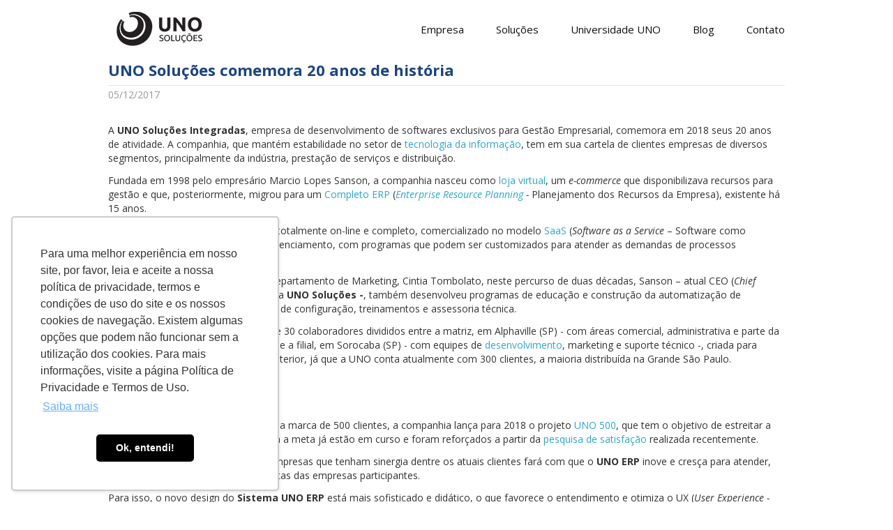

--- FILE ---
content_type: text/html; charset=UTF-8
request_url: https://www.unosolucoes.com.br/conteudo/assessoria-de-imprensa/uno-solucoes-comemora-20-anos-de-historia
body_size: 6285
content:
<!DOCTYPE html>
<html class="no-js" lang="pt">

<head>
	<meta charset="utf-8" />
	<meta name="viewport" content="width=device-width, initial-scale=1.0" />

	<!-- Open Graph Meta Tags INÍCIO -->
	<!-- <meta property="fb:admins" content="{YOUR_FACEBOOK_USER_ID_1}"/>-->

	<meta property="og:locale" content="pt_BR">
	<meta property="og:url" content="https://www.unosolucoes.com.br/conteudo/assessoria-de-imprensa/uno-solucoes-comemora-20-anos-de-historia">
	<meta property="og:title" content="UNO Soluções comemora 20 anos de história | UNO Soluções">
	<meta property="og:site_name" content="">
	<meta property="og:description" content="UNO Soluções Integradas comemora 20 anos de história com novidades.">
	<meta property="og:image" content="https://www.unosolucoes.com.br/assets/images/og_image.png">
	<meta property="og:image:width" content="1200">
	<meta property="og:image:height" content="615">
  	<meta property="og:type"   content="website" />
  		<meta name="viewport" content="width=device-width, initial-scale=1.0, maximum-scale=1.0, user-scalable=no" />
	<!-- Open Graph Meta Tags FIM -->
	<link rel="canonical" href="https://www.unosolucoes.com.br/conteudo/assessoria-de-imprensa/uno-solucoes-comemora-20-anos-de-historia" />

	<!-- Basic Tags -->
	<title>UNO Soluções comemora 20 anos de história | UNO Soluções</title>

	<meta name="description" content="UNO Soluções Integradas comemora 20 anos de história com novidades.">
	<meta name="keywords" content="UNO 500, UNO Soluções, Sistema UNO, Universidde UNO">
	<meta name="author" content="">

	<!-- CSS Files Teste -->
	
			<link rel="stylesheet" type="text/css" href="https://www.unosolucoes.com.br/assets/css/anim.css">
			<link rel="stylesheet" type="text/css" href="https://www.unosolucoes.com.br/assets/css/foundation.css">
			<link rel="stylesheet" type="text/css" href="https://www.unosolucoes.com.br/assets/css/foundation.flex.css">
			<link rel="stylesheet" type="text/css" href="https://www.unosolucoes.com.br/assets/css/foundation.grid.css">
			<link rel="stylesheet" type="text/css" href="https://www.unosolucoes.com.br/assets/css/app.css">
			<link rel="stylesheet" type="text/css" href="https://www.unosolucoes.com.br/assets/css/fonts.css">
			<link rel="stylesheet" type="text/css" href="https://www.unosolucoes.com.br/assets/css/owl.carousel.css">
			<link rel="stylesheet" type="text/css" href="https://cdnjs.cloudflare.com/ajax/libs/tiny-slider/2.9.3/tiny-slider.css">
			<link rel="stylesheet" type="text/css" href="https://www.unosolucoes.com.br/assets/css/font-awesome.min.css">
			<link rel="stylesheet" type="text/css" href="https://www.unosolucoes.com.br/assets/css/style.css">
			<link rel="stylesheet" type="text/css" href="https://www.unosolucoes.com.br/assets/css/new/main.css">


	<script type="text/javascript" src="https://www.unosolucoes.com.br/assets/js/vendor/modernizr.js"></script>


	<script type="text/javascript" src="https://d335luupugsy2.cloudfront.net/js/integration/stable/rd-js-integration.min.js"></script>
	<!-- CSS Files -->

	<!-- Facebook Pixel Code -->

	<script>
		!function(f,b,e,v,n,t,s)
		{if(f.fbq)return;n=f.fbq=function(){n.callMethod?
		n.callMethod.apply(n,arguments):n.queue.push(arguments)};
		if(!f._fbq)f._fbq=n;n.push=n;n.loaded=!0;n.version='2.0';
		n.queue=[];t=b.createElement(e);t.async=!0;
		t.src=v;s=b.getElementsByTagName(e)[0];
		s.parentNode.insertBefore(t,s)}(window,document,'script',
		'https://connect.facebook.net/en_US/fbevents.js');
		fbq('init', '271147534138232');
		fbq('track', 'PageView');
	</script>
	<noscript>
		<img height="1" width="1" src="https://www.facebook.com/tr?id=271147534138232&ev=PageView&noscript=1"/>
	</noscript>

<!-- End Facebook Pixel Code -->

	<script type="text/javascript">
		window.base_url = "https://www.unosolucoes.com.br/";

		function tolvnowcustom(online) {
			if(online) {
				$(".btn-footer.icon-footer-2").css('display', 'inline-block');
			} else {
				$(".btn-footer.icon-footer-1").css('display', 'inline-block');
			}
		}
	</script>

	<!-- Favicon -->
	<link rel="shortcut icon" href="https://www.unosolucoes.com.br/assets/images/favicon.png" />
	<link rel="apple-touch-icon" href="https://www.unosolucoes.com.br/assets/images/favicon.png" />
	<!-- Favicon -->

	<!--[if IE 8]>
	  <link href="/css/foundation-ie8.css" rel="stylesheet">
	[endif]-->
</head>

<body class="responsive">
<div id="overlay">
	<div id="overlay_load">Aguarde...</div>
</div>
<header>
	<div class="row-flex menu-superior collapse align-middle">
		<div class="columns small-7 medium-2 text-left">
			<a href="https://www.unosolucoes.com.br/"><img src="https://www.unosolucoes.com.br/assets/images/logo.jpg" class="logo" alt="UnoERP"></a>
		</div>
		<div class="hide-for-small-only columns small-10 text-right">
			<div class="menu-desk">
				<div class="item-menu">
					<a href="https://www.unosolucoes.com.br/empresa">Empresa</a>
				</div>
				<div class="item-menu">
					<a href="https://www.unosolucoes.com.br/uno-solucoes">Soluções</a>
					<!-- <ul class="submenu text-left no-bullet">
						<li><a href="http://consultoria.unoerp.com.br/uno-500" target="_blank">UNO 500</a></li>
					</ul> -->
				</div>
				<div class="item-menu">
					<a href="https://universidadeunosolucoes.herospark.co/p/home" target="_blank">Universidade UNO</a>
					<!-- <a href="https://www.unosolucoes.com.br/uno-erp/">UNO ERP <i class="fa fa-caret-down laranja"></i></a>
					<ul class="submenu text-left no-bullet">
						<li><a href="https://www.unosolucoes.com.br/uno-erp/solucoes">Outras Soluções</a></li>
					</ul> -->
				</div>
				<!--<div class="item-menu">
					<a href="parceria">Seja um Parceiro</a>
					 <a href="parceria" >Seja um Parceiro</a> 
					 <ul class="submenu text-left no-bullet">
						<li><a href="parceria/niveis-de-parceria/">Níveis de parceria</a></li>
						<li><a href="parceria/certificacao/">Certificação</a></li>
					</ul> 
				</div> -->
				<div class="item-menu">
					<a href="https://blog.unoerp.com.br/">Blog</a>
					<!-- <ul class="submenu text-left no-bullet">
						<li><a href="https://www.unosolucoes.com.br/conteudo/materiais-educativos">Materiais educativos</a></li>
						<li><a href="https://www.unosolucoes.com.br/conteudo/assessoria-de-imprensa">Assessoria de imprensa</a></li>
												<li><a href="http://universidadeunosolucoes.herospark.co/p/home" target="_blank">Universidade Uno</a></li>
					</ul> -->
				</div>
				<div class="item-menu">
					<a href="https://www.unosolucoes.com.br/contato">Contato</a>
					<ul class="submenu text-left no-bullet">
						<li><a href="https://www.unosolucoes.com.br/contato/trabalhe-conosco">Trabalhe Conosco</a></li>
						<li><a href="http://sorocaba.unoerp.com.br:8080/UnoEX/exw0001.do?method=login" target="_blank">Suporte Técnico</a></li>
						<li><a href="https://www.unosolucoes.com.br/parceria">Seja um Parceiro</a></li>
					</ul>
				</div>
			</div>
		</div>
		<div class="clearfix"></div>
	</div>
	<!-- <img src="https://www.unosolucoes.com.br/assets/images/mobile.png" class="menu-mobile-icon show-for-small-only" alt=""> -->
	<p class="menu-mobile-icon show-for-small-only">Menu</p>
	<div class="menu-mobile hide">
		<a href="javascript:void(0)" class="fecha-menu">&times;</a>
		<ul>
			<li class="ativo">
				<a href="https://www.unosolucoes.com.br/empresa">Empresa</a>
			</li>
			<li>
				<a href="https://www.unosolucoes.com.br/uno-solucoes">Soluções</a>
			</li>
			<!-- <li class="sub"><a href="https://www.unosolucoes.com.br/eventos/">Eventos</a></li> -->
			<li>
			<a href="https://universidadeunosolucoes.herospark.co/p/home" target="_blank">Universidade UNO</a>
			</li>
			<!--<li>
				<a href="
<div style="border:1px solid #990000;padding-left:20px;margin:0 0 10px 0;">

<h4>A PHP Error was encountered</h4>

<p>Severity: Notice</p>
<p>Message:  Use of undefined constant php - assumed 'php'</p>
<p>Filename: templates/header.php</p>
<p>Line Number: 72</p>


	<p>Backtrace:</p>
	
		
	
		
	
		
			<p style="margin-left:10px">
			File: /var/www/vhosts/unosolucoes.com.br/httpdocs/application/views/templates/header.php<br />
			Line: 72<br />
			Function: _error_handler			</p>

		
	
		
	
		
	
		
			<p style="margin-left:10px">
			File: /var/www/vhosts/unosolucoes.com.br/httpdocs/application/core/Main_Controller.php<br />
			Line: 484<br />
			Function: view			</p>

		
	
		
			<p style="margin-left:10px">
			File: /var/www/vhosts/unosolucoes.com.br/httpdocs/application/controllers/Conteudo.php<br />
			Line: 118<br />
			Function: load			</p>

		
	
		
	
		
	
		
			<p style="margin-left:10px">
			File: /var/www/vhosts/unosolucoes.com.br/httpdocs/index.php<br />
			Line: 293<br />
			Function: require_once			</p>

		
	

</div>parceria">Seja um Parceiro</a>
			</li>-->
			<li>
				<a href="https://blog.unoerp.com.br/">Blog</a>
			</li>
			<!-- <li class="sub"><a href="https://www.unosolucoes.com.br/uno-erp/solucoes/">Outras Soluções</a></li> -->
			<!-- <li class="sub"><a href="https://www.unosolucoes.com.br/parceria/niveis-de-parceria/">Níveis de parceria</a></li>
				<li class="sub"><a href="https://www.unosolucoes.com.br/parceria/certificacao">Certificação</a></li> -->
			<!-- <li>
				<a href="javascript:void(0)">CONTEÚDO <i class="fa fa-caret-down laranja"></i></a>
			</li>
				<li class="sub"><a href="https://www.unosolucoes.com.br/conteudo/materiais-educativos/">Materiais educativos</a></li>
				<li class="sub"><a href="https://www.unosolucoes.com.br/conteudo/assessoria-de-imprensa/">Assessoria de imprensa</a></li>
								<li class="sub"><a href="http://universidadeunosolucoes.herospark.co/p/home" target="_blank">Universidade Uno</a></li> -->
			<li>
				<a href="https://www.unosolucoes.com.br/contato/">Contato</a>
			</li>
			<li class="sub">
				<a href="http://sorocaba.unoerp.com.br:8080/UnoEX/exw0001.do?method=login" target="_blank">Suporte Técnico</a>
			</li>
			<li class="sub">
				<a href="https://www.unosolucoes.com.br/contato/trabalhe-conosco/">Trabalhe Conosco</a>
			</li>
			<li class="sub">
				<a href="https://www.unosolucoes.com.br/parceria/">Seja um Parceiro </a>
			</li>
		</ul>
	</div>
</header>
<div class="reveal medium" id="videoModal" data-reset-on-close="true" data-reveal>
	<div class="flex-video widescreen">
		<iframe src="" frameborder="0"></iframe>
	</div>
	<button class="close-button" data-close aria-label="Close modal" type="button">
		<span aria-hidden="true">&times;</span>
	</button>
</div><section>
	<div class="row">
		<div class="columns small-12 pb30">
			<span class="titulo-interna">UNO Soluções comemora 20 anos de história</span>
			<span class="data">05/12/2017</span>
		</div>
		<div class="columns small-12 mb50">
			<p xss=removed>A <strong>UNO Soluções Integradas</strong>, empresa de desenvolvimento de softwares exclusivos para Gestão Empresarial, comemora em 2018 seus 20 anos de atividade. A companhia, que mantém estabilidade no setor de <a href="https://www.unoerp.com.br/segmentos/erp-para-tecnologia-da-informacao/" target="_blank" rel="noopener" title="Segmentos | Tecnologia da Informação">tecnologia da informação</a>, tem em sua cartela de clientes empresas de diversos segmentos, principalmente da indústria, prestação de serviços e distribuição.</p>
<p xss=removed>Fundada em 1998 pelo empresário Marcio Lopes Sanson, a companhia nasceu como <a href="https://www.unoerp.com.br/solucao/erp-para-loja-virtual/" target="_blank" rel="noopener" title="Soluções | Loja Virtual">loja virtual</a>, um <em>e-commerce</em> que disponibilizava recursos para gestão e que, posteriormente, migrou para um <a href="https://www.unoerp.com.br/sistema-de-gestao-personalizavel/" target="_blank" rel="noopener" title="Soluções | UNO ERP">Completo ERP</a> (<em><a href="https://blog.unoerp.com.br/o-que-e-erp/" target="_blank" rel="noopener" title="O que é ERP?">Enterprise Resource Planning</a> - </em>Planejamento dos Recursos da Empresa), existente há 15 anos.</p>
<p xss=removed>O <strong>UNO ERP</strong> é um sistema de gestão totalmente on-line e completo, comercializado no modelo <a href="https://www.unoerp.com.br/erp-saas/" target="_blank" rel="noopener" title="Soluções | UNO ERP | Comprar ERP | ERP SaaS">SaaS</a> (<em>Software as a Service</em> – Software como Serviço), disponível para aluguel ou licenciamento, com programas que podem ser customizados para atender as demandas de processos especificas de cada cliente.</p>
<p xss=removed>De acordo com a responsável pelo departamento de Marketing, Cintia Tombolato, neste percurso de duas décadas, Sanson – atual CEO (<em>Chief Executive Officer</em> - Diretor Executivo) da <strong>UNO Soluções -</strong>, também desenvolveu programas de educação e construção da automatização de processos, que contam com serviços de configuração, treinamentos e assessoria técnica.</p>
<p xss=removed>Atualmente a empresa soma cerca de 30 colaboradores divididos entre a matriz, em Alphaville (SP) - com áreas comercial, administrativa e parte da equipe de <a href="https://www.unoerp.com.br/implantacao-erp/" target="_blank" rel="noopener" title="Implantação">implantação</a> de software -, e a filial, em Sorocaba (SP) - com equipes de <a href="https://www.unoerp.com.br/desenvolvimento-erp/" target="_blank" rel="noopener" title="Desenvolvimento ERP">desenvolvimento</a>, marketing e suporte técnico -, criada para atuação estratégica no eixo Capital-Interior, já que a UNO conta atualmente com 300 clientes, a maioria distribuída na Grande São Paulo.</p>
<p xss=removed></p>
<h2>UNO 500</h2>
<p xss=removed>Com a estratégia ousada de alcançar a marca de 500 clientes, a companhia lança para 2018 o projeto <a href="https://consultoria.unoerp.com.br/uno-500" target="_blank" rel="noopener" title="UNO 500">UNO 500</a>, que tem o objetivo de estreitar a relação com clientes. Os gatilhos para a meta já estão em curso e foram reforçados a partir da <a href="https://consultoria.unoerp.com.br/avaliacao-de-satisfacao-nps" target="_blank" rel="noopener" title="Avaliação de Satisfação - NPS">pesquisa de satisfação</a> realizada recentemente.</p>
<p xss=removed>Para Cintia, trazer para o <strong>UNO 500</strong> empresas que tenham sinergia dentre os atuais clientes fará com que o <strong>UNO ERP</strong> inove e cresça para atender, cada vez mais, as demandas específicas das empresas participantes.</p>
<p xss=removed>Para isso, o novo design do <strong>Sistema UNO ERP</strong> está mais sofisticado e didático, o que favorece o entendimento e otimiza o UX (<em>User Experience - </em>Experiência do Usuário) junto do software. O que, por sua vez, fomentará as indicações de novos clientes a partir da UX de empresas que já estão dentro do grupo <strong>UNO</strong>.</p>
<p xss=removed>O gerente comercial, Drausio Araujo, garante que a nitidez do programa deixa as informações administrativas mais fáceis de serem compreendidas, favorecendo melhor desempenho. Drausio reforça que a excelência no atendimento com a disponibilidade de treinamentos à distância da <a href="http://universidade.unosolucoes.com.br/" target="_blank" rel="noopener" title="Universidade UNO">Universidade UNO</a> reforçam essa estratégica.</p>
<p xss=removed>A <strong>Universidade UNO</strong> leva vídeos e <a href="https://blog.unoerp.com.br/" target="_blank" rel="noopener" title="Materiais de Estudo">materiais de estudo</a> que poderão ser adquiridos pelo cliente para auxiliá-los na capacitação de colaboradores recém contratados e alocados à equipe que, por sua vez, já foi treinada. A ideia, segundo Araujo, é ajudar o empresariado a otimizar recursos e investir no sistema de qualidade.</p>
<p xss=removed></p>
<hr>
<p><b>Informações para a imprensa:</b><br>Phellipe Martins | <span xss="removed"><a href="mailto:phellipe.martins@unosolucoes.com.br" xss="removed"><span xss="removed" color="#0066cc">phellipe.martins@unosolucoes.com.br</span></a></span><b> | </b>(15) 4062-9349 | Skype:<b> </b><i>assessoria.uno</i></p>		</div>
	</div>
</section><footer>
	<div class="clearfix"></div>
	
	<div class="row collapse content-footer container">
		<div class="boxes"  data-equalizer data-equalize-on="medium">
			
			<div class="columns small-12 medium-5" data-equalizer-watch>
				<div class="footer__title">
					<h1>Contato</h1>
				</div>
				<ul class="footer__lista-cidades">
											<li><span class="nome-cidade">Sorocaba/SP</span>(15) 4062-9349</li>
											<li><span class="nome-cidade">São Paulo/SP</span>(11) 4063-9301 </li>
											<li><span class="nome-cidade">Campinas/SP e Região</span>(19) 4062-9329 </li>
											<li><span class="nome-cidade">Belo Horizonte/MG</span>(31) 4062-7019 </li>
											<li><span class="nome-cidade">Rio de Janeiro/RJ</span>(21) 4062-7203 </li>
											<li><span class="nome-cidade">Porto Alegre/RS</span>(51) 4063-9596 </li>
											<li><span class="nome-cidade">Salvador/BA</span>(71) 4062-1017 </li>
											<li><span class="nome-cidade">Curitiba/PR</span>(41) 4063-8646 </li>
									</ul>
			</div>
			<div id="assine" class="columns small-12 medium-6 footer__assine" data-equalizer-watch>
				<span class="titulo">Fique por Dentro</span>
				<p>Deixe seu nome e e-mail para receber nossas novidades por e-mail.</p>
				<form novalidate class="formulario formNewsFooter ajax-form" data-abide="ajax" id="formNewsFooter" method="post" enctype="multipart/form-data" action="https://www.unosolucoes.com.br/contato/newsletter">
					<input type="hidden" name="csrf_token_name" value="f2d3cc0db1ca1291136d13052affb899">
					<input type="text" id="nomeNewsFooter" name="nomeNewsFooter" required placeholder="Nome">
					<input type="number" id="telefoneNewsFooter" name="telefoneNewsFooter" required placeholder="Telefone">
					<input type="email" id="emailNewsFooter" name="emailNewsFooter" required placeholder="E-Mail">
					<input type="text" id="empresaNewsFooter" name="empresaNewsFooter" required placeholder="Empresa">
					
					<div class="uno-button">
						<button type="submit">ENVIAR</button>
					</div>

					<div class="callout success dsn">Newsletter assinada!</div>

				</form>
			</div>
		</div>
	</div>
	<div class="footer__sobre container-fluid">
		<div class="columns small-12 medium-12" data-equalizer-watch>
			<div>
				<div class="footer__sobre__logos">
					<a href="https://www.unoerp.com.br/"><img src="https://www.unosolucoes.com.br/assets/images/uno-erp.png" alt="Uno ERP"></a>
					<a href="https://blog.unoerp.com.br/"><img src="https://www.unosolucoes.com.br/assets/images/uno-blog.png" alt="Uno Blog"></a>
				</div>
				<p class="text-justify">Sistema ERP 100% Web e completo e ideal para empresas que precisam de personalização, integração e automatização de processos. Desenvolvido para clientes que valorizam os relacionamentos humanos e que procuram integrar seus processos em sistemas direcionados a resultado.</p>
			</div>
			<ul class="lista-redes">
				<li>
					<a target="_blank" href="https://www.facebook.com/unosolucoesintegradas/">
						<img src="https://www.unosolucoes.com.br/assets/images/facebook.svg" alt="">
					</a>
				</li>
				<li>
					<a href="" target="_blank">
						<img src="https://www.unosolucoes.com.br/assets/images/instagram.svg" alt="">
					</a>
				</li>
				<li>
					<a target="_blank" href="https://www.youtube.com/user/unosol123">
						<img src="https://www.unosolucoes.com.br/assets/images/youtube.svg" alt="">
					</a>
				</li>
				<li>
					<a target="_blank" href="https://www.linkedin.com/company/uno-solu-es">
						<img src="https://www.unosolucoes.com.br/assets/images/linkedin.svg" alt="">
					</a>
				</li>
			</ul>
		</div>
		<div class="row faixa-footer">
			<div class="columns small-12 medium-9">
				<b>Copyright © 2020 UNO Soluções.</b> <a style="color: #f05b25;" href="https://www.unoerp.com.br/politica-de-privacidade"> Política de Privacidade</a> e <a style="color: #f05b25;" href="https://www.unoerp.com.br/termos-e-condicoes-de-uso"> Termos e Condições de Uso</a>.
			</div>
			<div class="columns small-12 medium-3 text-right logo-fazul">
				<a href="http://sorocabacom.com.br/"><img src="https://www.unoerp.com.br/wp-content/themes/uno/images/logo-sorocabacom.png" alt=""></a>
			</div>
		</div>
	</div>
</footer>
<script type="text/javascript" async src="https://d335luupugsy2.cloudfront.net/js/loader-scripts/9e544f55-c758-4681-8362-496913b69a99-loader.js"></script>
<script type="text/javascript">
	/*var meus_campos = {
      "Nome": "nomeNewsFooter",
      "Email": "emailNewsFooter",
    }
    options = { fieldMapping: meus_campos }
   RdIntegration.integrate('a8270f19dc5b3ef1d1b8185963662f3d', 'Fique por Dentro', options);*/
</script>



<script type="text/javascript">
var _tn = _tn || [];
_tn.push(['_setAccount','d9ffd37c357335b9fee3652bc144b2d0']);
_tn.push(['_setAction','track-view']);
_tn.push(['_setCallMode', '11']);
(function() {
    /*document.write(unescape("%3Cspan id='tolvnow'%3E%3C/span%3E"));
    var tss = document.createElement('script'); tss.type = 'text/javascript'; tss.async = true;
    tss.src = '//tracker.tolvnow.com/js/tn.js';
    var s = document.getElementsByTagName('script')[0]; s.parentNode.insertBefore(tss, s);*/
})();
</script>
		
		<script type="text/javascript" src="https://www.unosolucoes.com.br/assets/js/vendor/jquery.min.js?t=1769412667"></script>
		<script type="text/javascript" src="https://www.unosolucoes.com.br/assets/js/vendor/jquery_cookie.js?t=1769412667"></script>
		<script type="text/javascript" src="https://www.unosolucoes.com.br/assets/js/vendor/imagesloaded.js?t=1769412667"></script>
		<script type="text/javascript" src="https://www.unosolucoes.com.br/assets/js/foundation.min.js?t=1769412667"></script><script type="text/javascript">$(document).foundation();</script>
		<script type="text/javascript" src="https://www.unosolucoes.com.br/assets/js/vendor/what-input.min.js?t=1769412667"></script>
		<script type="text/javascript" src="https://www.unosolucoes.com.br/assets/js/vendor/jquery-submit.js?t=1769412667"></script>
		<script type="text/javascript" src="https://www.unosolucoes.com.br/assets/js/vendor/jquery.maskedinput.js?t=1769412667"></script>
		<script type="text/javascript" src="https://www.unosolucoes.com.br/assets/js/anim.js?t=1769412667"></script>
		<script type="text/javascript" src="https://www.unosolucoes.com.br/assets/js/vendor/owl.carousel.min.js?t=1769412667"></script>
		<script type="text/javascript" src="https://www.unosolucoes.com.br/assets/js/vendor/responsive.map.min.js?t=1769412667"></script>
		<script type="text/javascript" src="https://cdnjs.cloudflare.com/ajax/libs/tiny-slider/2.9.2/min/tiny-slider.js?t=1769412667"></script>
		<script type="text/javascript" src="https://www.unosolucoes.com.br/assets/js/carousels.js?t=1769412667"></script>
		<script type="text/javascript" src="https://www.unosolucoes.com.br/assets/js/general.js?t=1769412667"></script>
<script type="text/javascript">

  (function(i,s,o,g,r,a,m){i['GoogleAnalyticsObject']=r;i[r]=i[r]||function(){
  (i[r].q=i[r].q||[]).push(arguments)},i[r].l=1*new Date();a=s.createElement(o),
  m=s.getElementsByTagName(o)[0];a.async=1;a.src=g;m.parentNode.insertBefore(a,m)
  })(window,document,'script','https://www.google-analytics.com/analytics.js','ga');

  ga('create', 'UA-3166869-2', 'auto');
  ga('send', 'pageview');

</script>
</body>
</html>


--- FILE ---
content_type: text/html;charset=utf-8
request_url: https://pageview-notify.rdstation.com.br/send
body_size: -74
content:
7107c83b-509f-41dc-9e57-7c1080648436

--- FILE ---
content_type: text/css
request_url: https://www.unosolucoes.com.br/assets/css/anim.css
body_size: 6362
content:
@charset "utf-8";html .anim,html .scroll-anim{transition:all 250ms cubic-bezier(.25,.25,.75,.75) 0s}.anim,.scroll-anim{opacity:0}.dance,.journal,.pulse,.pulse-slow{opacity:1!important;visibility:visible!important}.treed{-webkit-perspective:600;-moz-perspective:600;-o-perspective:600;-ms-perspective:600;perspective:600}.befores,.legend-down:before,.legend-flip:before,.legend-left:before,.legend-right:before,.legend-up:before,.portrait,.portrait-before:before,.portrait-blur:before,.scale-before:before{content:"";display:block;position:absolute;width:92%;height:64%;z-index:1000;top:9px;left:9px}.all-animation,.all-animation *{margin:0;padding:0;-webkit-box-sizing:border-box;-moz-box-sizing:border-box;-ms-box-sizing:border-box;-o-box-sizing:border-box;box-sizing:border-box}.dance{-webkit-animation:dance 1 2s linear;-moz-animation:dance 1 2s linear;-ms-animation:dance 1 2s linear;-o-animation:dance 1 2s linear;animation:dance 1 2s linear}@-webkit-keyframes dance{0%,10%,20%{-webkit-transform:rotateZ(10deg)}15%,25%,5%{-webkit-transform:rotateZ(-10deg)}100%,35%,60%{-webkit-transform:scale(1) rotateZ(0);box-shadow:inset 0 0 0 0 transparent}40%{-webkit-transform:scale(1.3);box-shadow:inset 0 0 0 0;box-shadow:inset 0 0 0 2px rgba(0,0,0,.1)}}@-moz-keyframes dance{0%,10%,20%{-moz-transform:rotateZ(10deg)}15%,25%,5%{-moz-transform:rotateZ(-10deg)}100%,35%,60%{-moz-transform:scale(1) rotateZ(0);box-shadow:inset 0 0 0 0 transparent}40%{-moz-transform:scale(1.3);box-shadow:inset 0 0 0 0;box-shadow:inset 0 0 0 2px rgba(0,0,0,.1)}}@-ms-keyframes dance{0%,10%,20%{-ms-transform:rotateZ(10deg)}15%,25%,5%{-ms-transform:rotateZ(-10deg)}100%,35%,60%{-ms-transform:scale(1) rotateZ(0);box-shadow:inset 0 0 0 0 transparent}40%{-ms-transform:scale(1.3);box-shadow:inset 0 0 0 0;box-shadow:inset 0 0 0 2px rgba(0,0,0,.1)}}@-o-keyframes dance{0%,10%,20%{-o-transform:rotateZ(10deg)}15%,25%,5%{-o-transform:rotateZ(-10deg)}100%,35%,60%{-o-transform:scale(1) rotateZ(0);box-shadow:inset 0 0 0 0 transparent}40%{-o-transform:scale(1.3);box-shadow:inset 0 0 0 0;box-shadow:inset 0 0 0 2px rgba(0,0,0,.1)}}@-moz-keyframes dance{0%,10%,20%{transform:rotateZ(10deg)}15%,25%,5%{transform:rotateZ(-10deg)}100%,35%,60%{transform:scale(1) rotateZ(0);box-shadow:inset 0 0 0 0 transparent}40%{transform:scale(1.3);box-shadow:inset 0 0 0 0;box-shadow:inset 0 0 0 2px rgba(0,0,0,.1)}}@-webkit-keyframes dance{0%,10%,20%{transform:rotateZ(10deg)}15%,25%,5%{transform:rotateZ(-10deg)}100%,35%,60%{transform:scale(1) rotateZ(0);box-shadow:inset 0 0 0 0 transparent}40%{transform:scale(1.3);box-shadow:inset 0 0 0 0;box-shadow:inset 0 0 0 2px rgba(0,0,0,.1)}}@-o-keyframes dance{0%,10%,20%{transform:rotateZ(10deg)}15%,25%,5%{transform:rotateZ(-10deg)}100%,35%,60%{transform:scale(1) rotateZ(0);box-shadow:inset 0 0 0 0 transparent}40%{transform:scale(1.3);box-shadow:inset 0 0 0 0;box-shadow:inset 0 0 0 2px rgba(0,0,0,.1)}}@keyframes dance{0%,10%,20%{transform:rotateZ(10deg)}15%,25%,5%{transform:rotateZ(-10deg)}100%,35%,60%{transform:scale(1) rotateZ(0);box-shadow:inset 0 0 0 0 transparent}40%{transform:scale(1.3);box-shadow:inset 0 0 0 0;box-shadow:inset 0 0 0 2px rgba(0,0,0,.1)}}.journal{-webkit-animation:journal 1 2s ease-in;-moz-animation:journal 1 2s ease-in;-ms-animation:journal 1 2s ease-in;-o-animation:journal 1 2s ease-in;animation:journal 1 2s ease-in}@-webkit-keyframes journal{0%{-webkit-transform:scale(0) rotate(-360deg)}80%{-webkit-transform:scale(.5) rotate(-180deg)}100%{-webkit-transform:scale(1) rotate(0)}}@-moz-keyframes journal{0%{-moz-transform:scale(0) rotate(-360deg)}80%{-moz-transform:scale(.5) rotate(-180deg)}100%{-moz-transform:scale(1) rotate(0)}}@-ms-keyframes journal{0%{-ms-transform:scale(0) rotate(-360deg)}80%{-ms-transform:scale(.5) rotate(-180deg)}100%{-ms-transform:scale(1) rotate(0)}}@-o-keyframes journal{80%{-o-transform:scale(.5) rotate(-180deg)}100%{-o-transform:scale(1) rotate(0)}0%{-o-transform:scale(0) rotate(-360deg);transform:scale(0) rotate(-360deg)}80%{transform:scale(.5) rotate(-180deg)}100%{transform:scale(1) rotate(0)}}@-moz-keyframes journal{0%{transform:scale(0) rotate(-360deg)}80%{transform:scale(.5) rotate(-180deg)}100%{transform:scale(1) rotate(0)}}@-webkit-keyframes journal{0%{transform:scale(0) rotate(-360deg)}80%{transform:scale(.5) rotate(-180deg)}100%{transform:scale(1) rotate(0)}}@keyframes journal{0%{transform:scale(0) rotate(-360deg)}80%{transform:scale(.5) rotate(-180deg)}100%{transform:scale(1) rotate(0)}}.pulse{-webkit-animation:pulse infinite alternate linear .5s;-moz-animation:pulse infinite alternate linear .5s;-ms-animation:pulse infinite alternate linear .5s;-o-animation:pulse infinite alternate linear .5s;animation:pulse infinite alternate linear .5s}@-webkit-keyframes pulse{0%{-webkit-transform:scale(1)}100%{-webkit-transform:scale(1.05)}}@-moz-keyframes pulse{0%{-moz-transform:scale(1)}100%{-moz-transform:scale(1.05)}}@-ms-keyframes pulse{0%{-ms-transform:scale(1)}100%{-ms-transform:scale(1.05)}}@-o-keyframes pulse{100%{-o-transform:scale(1.05)}0%{-o-transform:scale(1);transform:scale(1)}100%{transform:scale(1.05)}}@-moz-keyframes pulse{0%{transform:scale(1)}100%{transform:scale(1.05)}}@-webkit-keyframes pulse{0%{transform:scale(1)}100%{transform:scale(1.05)}}@keyframes pulse{0%{transform:scale(1)}100%{transform:scale(1.05)}}.pulse-slow{-webkit-animation:pulseSlow infinite alternate 1s ease-in-out;-moz-animation:pulseSlow infinite alternate 1s ease-in-out;-ms-animation:pulseSlow infinite alternate 1s ease-in-out;-o-animation:pulseSlow infinite alternate 1s ease-in-out;animation:pulseSlow infinite alternate 1s ease-in-out}@-webkit-keyframes pulseSlow{0%{-webkit-transform:scale(1);opacity:1}100%{-webkit-transform:scale(.85);opacity:.5}}@-moz-keyframes pulseSlow{0%{-moz-transform:scale(1);opacity:1}100%{-moz-transform:scale(.85);opacity:.5}}@-ms-keyframes pulseSlow{0%{-ms-transform:scale(1);opacity:1}100%{-ms-transform:scale(.85);opacity:.5}}@-o-keyframes pulseSlow{100%{-o-transform:scale(.85)}0%{-o-transform:scale(1);transform:scale(1);opacity:1}100%{transform:scale(.85);opacity:.5}}@-moz-keyframes pulseSlow{0%{transform:scale(1);opacity:1}100%{transform:scale(.85);opacity:.5}}@-webkit-keyframes pulseSlow{0%{transform:scale(1);opacity:1}100%{transform:scale(.85);opacity:.5}}@keyframes pulseSlow{0%{transform:scale(1);opacity:1}100%{transform:scale(.85);opacity:.5}}.enter-up-bounce,.four-rock,.jamp{opacity:1!important;visibility:visible!important}.jamp{-webkit-animation:jamp 1s linear;-moz-animation:jamp 1s linear;-ms-animation:jamp 1s linear;-o-animation:jamp 1s linear;animation:jamp 1s linear}@-webkit-keyframes jamp{0%{-webkit-transform:translateY(0)}10%{-webkit-transform:translateY(-50px)}25%{-webkit-transform:translateY(-50px) scale(1.1)}35%,55%{-webkit-transform:translateY(-50px) scale(1)}45%{-webkit-transform:translateY(-50px) scale(1.2)}65%{-webkit-transform:translate(150px,-50px) scale(.8)}85%{-webkit-transform:translate(150px,-50px) scale(1.2)}95%{-webkit-transform:translate(0,0) scale(1)}100%{-webkit-transform:translate(0,0)}}@-moz-keyframes jamp{0%{-moz-transform:translateY(0)}10%{-moz-transform:translateY(-50px)}25%{-moz-transform:translateY(-50px) scale(1.1)}35%,55%{-moz-transform:translateY(-50px) scale(1)}45%{-moz-transform:translateY(-50px) scale(1.2)}65%{-moz-transform:translate(150px,-50px) scale(.8)}85%{-moz-transform:translate(150px,-50px) scale(1.2)}95%{-moz-transform:translate(0,0) scale(1)}100%{-moz-transform:translate(0,0)}}@-ms-keyframes jamp{0%{-ms-transform:translateY(0)}10%{-ms-transform:translateY(-50px)}25%{-ms-transform:translateY(-50px) scale(1.1)}35%,55%{-ms-transform:translateY(-50px) scale(1)}45%{-ms-transform:translateY(-50px) scale(1.2)}65%{-ms-transform:translate(150px,-50px) scale(.8)}85%{-ms-transform:translate(150px,-50px) scale(1.2)}95%{-ms-transform:translate(0,0) scale(1)}100%{-ms-transform:translate(0,0)}}@-o-keyframes jamp{10%{-o-transform:translateY(-50px)}25%{-o-transform:translateY(-50px) scale(1.1)}35%,55%{-o-transform:translateY(-50px) scale(1)}45%{-o-transform:translateY(-50px) scale(1.2)}65%{-o-transform:translate(150px,-50px) scale(.8)}85%{-o-transform:translate(150px,-50px) scale(1.2)}95%{-o-transform:translate(0,0) scale(1)}100%{-o-transform:translate(0,0)}0%{-o-transform:translateY(0);transform:translateY(0)}10%{transform:translateY(-50px)}25%{transform:translateY(-50px) scale(1.1)}35%,55%{transform:translateY(-50px) scale(1)}45%{transform:translateY(-50px) scale(1.2)}65%{transform:translate(150px,-50px) scale(.8)}85%{transform:translate(150px,-50px) scale(1.2)}95%{transform:translate(0,0) scale(1)}100%{transform:translate(0,0)}}@-moz-keyframes jamp{0%{transform:translateY(0)}10%{transform:translateY(-50px)}25%{transform:translateY(-50px) scale(1.1)}35%,55%{transform:translateY(-50px) scale(1)}45%{transform:translateY(-50px) scale(1.2)}65%{transform:translate(150px,-50px) scale(.8)}85%{transform:translate(150px,-50px) scale(1.2)}95%{transform:translate(0,0) scale(1)}100%{transform:translate(0,0)}}@-webkit-keyframes jamp{0%{transform:translateY(0)}10%{transform:translateY(-50px)}25%{transform:translateY(-50px) scale(1.1)}35%,55%{transform:translateY(-50px) scale(1)}45%{transform:translateY(-50px) scale(1.2)}65%{transform:translate(150px,-50px) scale(.8)}85%{transform:translate(150px,-50px) scale(1.2)}95%{transform:translate(0,0) scale(1)}100%{transform:translate(0,0)}}@keyframes jamp{0%{transform:translateY(0)}10%{transform:translateY(-50px)}25%{transform:translateY(-50px) scale(1.1)}35%,55%{transform:translateY(-50px) scale(1)}45%{transform:translateY(-50px) scale(1.2)}65%{transform:translate(150px,-50px) scale(.8)}85%{transform:translate(150px,-50px) scale(1.2)}95%{transform:translate(0,0) scale(1)}100%{transform:translate(0,0)}}.four-rock{-webkit-animation:fourRock 1 2s ease-out;-moz-animation:fourRock 1 2s ease-out;-ms-animation:fourRock 1 2s ease-out;-o-animation:fourRock 1 2s ease-out;animation:fourRock 1 2s ease-out}@-webkit-keyframes fourRock{0%{-webkit-transform-origin:0 0}10%,5%{-webkit-transform:scale(.5)}15%,20%{-webkit-transform:scale(.5) translateX(130px)}25%{-webkit-transform:scale(.5) translate(130px,130px)}30%{-webkit-transform:scale(.5) translate(0,130px)}35%{-webkit-transform:scale(.5) translate(0,0)}40%{-webkit-transform:scale(1)}100%{-webkit-transform:scale(1);-webkit-transform-origin:0 0}}@-ms-keyframes fourRock{100%,40%{-ms-transform:scale(1)}0%{-ms-transform-origin:0 0}10%,5%{-ms-transform:scale(.5)}15%,20%{-ms-transform:scale(.5) translateX(130px)}25%{-ms-transform:scale(.5) translate(130px,130px)}30%{-ms-transform:scale(.5) translate(0,130px)}35%{-ms-transform:scale(.5) translate(0,0)}100%{-webkit-transform-origin:0 0}}@-o-keyframes fourRock{0%{-o-transform-origin:0 0}10%,5%{-o-transform:scale(.5)}15%,20%{-o-transform:scale(.5) translateX(130px)}25%{-o-transform:scale(.5) translate(130px,130px)}30%{-o-transform:scale(.5) translate(0,130px)}35%{-o-transform:scale(.5) translate(0,0)}40%{-o-transform:scale(1)}100%{-o-transform:scale(1);-webkit-transform-origin:0 0}}@-moz-keyframes fourRock{0%{-moz-transform-origin:0 0;transform-origin:0 0}15%,20%{-moz-transform:scale(.5) translateX(130px)}25%{-moz-transform:scale(.5) translate(130px,130px)}30%{-moz-transform:scale(.5) translate(0,130px)}35%{-moz-transform:scale(.5) translate(0,0)}100%,40%{-moz-transform:scale(1)}10%,5%{-moz-transform:scale(.5);transform:scale(.5)}15%,20%{transform:scale(.5) translateX(130px)}25%{transform:scale(.5) translate(130px,130px)}30%{transform:scale(.5) translate(0,130px)}35%{transform:scale(.5) translate(0,0)}40%{transform:scale(1)}100%{transform:scale(1);-webkit-transform-origin:0 0}}@-webkit-keyframes fourRock{0%{transform-origin:0 0}10%,5%{transform:scale(.5)}15%,20%{transform:scale(.5) translateX(130px)}25%{transform:scale(.5) translate(130px,130px)}30%{transform:scale(.5) translate(0,130px)}35%{transform:scale(.5) translate(0,0)}40%{transform:scale(1)}100%{transform:scale(1);-webkit-transform-origin:0 0}}@-o-keyframes fourRock{0%{transform-origin:0 0}10%,5%{transform:scale(.5)}15%,20%{transform:scale(.5) translateX(130px)}25%{transform:scale(.5) translate(130px,130px)}30%{transform:scale(.5) translate(0,130px)}35%{transform:scale(.5) translate(0,0)}40%{transform:scale(1)}100%{transform:scale(1);-webkit-transform-origin:0 0}}@keyframes fourRock{0%{transform-origin:0 0}10%,5%{transform:scale(.5)}15%,20%{transform:scale(.5) translateX(130px)}25%{transform:scale(.5) translate(130px,130px)}30%{transform:scale(.5) translate(0,130px)}35%{transform:scale(.5) translate(0,0)}40%{transform:scale(1)}100%{transform:scale(1);-webkit-transform-origin:0 0}}.enter-up-bounce{-webkit-animation:enterUpBounce 1s linear;-moz-animation:enterUpBounce 1s linear;-ms-animation:enterUpBounce 1s linear;-o-animation:enterUpBounce 1s linear;animation:enterUpBounce 1s linear}@-webkit-keyframes enterUpBounce{0%{-webkit-transform:translateY(220px);opacity:0}50%{-webkit-transform:translateY(0)}70%{-webkit-transform:translateY(20px)}100%{-webkit-transform:translateY(0);opacity:1}}@-o-keyframes enterUpBounce{0%{-o-transform:translateY(220px);opacity:0}50%{-o-transform:translateY(0)}70%{-o-transform:translateY(20px)}100%{-o-transform:translateY(0);opacity:1}}@-ms-keyframes enterUpBounce{100%,50%{-ms-transform:translateY(0)}0%{-ms-transform:translateY(220px);opacity:0}70%{-ms-transform:translateY(20px)}100%{opacity:1}}@-moz-keyframes enterUpBounce{100%,50%{-moz-transform:translateY(0)}70%{-moz-transform:translateY(20px)}0%{-moz-transform:translateY(220px);transform:translateY(220px);opacity:0}50%{transform:translateY(0)}70%{transform:translateY(20px)}100%{transform:translateY(0);opacity:1}}@-webkit-keyframes enterUpBounce{0%{transform:translateY(220px);opacity:0}50%{transform:translateY(0)}70%{transform:translateY(20px)}100%{transform:translateY(0);opacity:1}}@-o-keyframes enterUpBounce{0%{transform:translateY(220px);opacity:0}50%{transform:translateY(0)}70%{transform:translateY(20px)}100%{transform:translateY(0);opacity:1}}@keyframes enterUpBounce{0%{transform:translateY(220px);opacity:0}50%{transform:translateY(0)}70%{transform:translateY(20px)}100%{transform:translateY(0);opacity:1}}.enter-down-bounce{opacity:1!important;visibility:visible!important;-webkit-animation:enterDownBounce 1s linear;-moz-animation:enterDownBounce 1s linear;-ms-animation:enterDownBounce 1s linear;-o-animation:enterDownBounce 1s linear;animation:enterDownBounce 1s linear}@-webkit-keyframes enterDownBounce{0%{-webkit-transform:translateY(-220px);opacity:0}50%{-webkit-transform:translateY(0)}70%{-webkit-transform:translateY(-20px)}100%{-webkit-transform:translateY(0);opacity:1}}@-moz-keyframes enterDownBounce{0%{-moz-transform:translateY(-220px);opacity:0}50%{-moz-transform:translateY(0)}70%{-moz-transform:translateY(-20px)}100%{-moz-transform:translateY(0);opacity:1}}@-ms-keyframes enterDownBounce{100%,50%{-ms-transform:translateY(0)}0%{-ms-transform:translateY(-220px);opacity:0}70%{-ms-transform:translateY(-20px)}100%{opacity:1}}@-o-keyframes enterDownBounce{100%,50%{-o-transform:translateY(0)}70%{-o-transform:translateY(-20px)}0%{-o-transform:translateY(-220px);transform:translateY(-220px);opacity:0}50%{transform:translateY(0)}70%{transform:translateY(-20px)}100%{transform:translateY(0);opacity:1}}@-moz-keyframes enterDownBounce{0%{transform:translateY(-220px);opacity:0}50%{transform:translateY(0)}70%{transform:translateY(-20px)}100%{transform:translateY(0);opacity:1}}@-webkit-keyframes enterDownBounce{0%{transform:translateY(-220px);opacity:0}50%{transform:translateY(0)}70%{transform:translateY(-20px)}100%{transform:translateY(0);opacity:1}}@keyframes enterDownBounce{0%{transform:translateY(-220px);opacity:0}50%{transform:translateY(0)}70%{transform:translateY(-20px)}100%{transform:translateY(0);opacity:1}}.enter-left-bounce{opacity:1!important;visibility:visible!important;-webkit-animation:enterLeftBounce 1s linear;-moz-animation:enterLeftBounce 1s linear;-ms-animation:enterLeftBounce 1s linear;-o-animation:enterLeftBounce 1s linear;animation:enterLeftBounce 1s linear}@-webkit-keyframes enterLeftBounce{0%{-webkit-transform:translateX(-220px);opacity:0}50%{-webkit-transform:translateX(0)}70%{-webkit-transform:translateX(-8px)}100%{-webkit-transform:translateX(0);opacity:1}}@-o-keyframes enterLeftBounce{0%{-o-transform:translateX(-220px);opacity:0}50%{-o-transform:translateX(0)}70%{-o-transform:translateX(-8px)}100%{-o-transform:translateX(0);opacity:1}}@-ms-keyframes enterLeftBounce{100%,50%{-ms-transform:translateX(0)}0%{-ms-transform:translateX(-220px);opacity:0}70%{-ms-transform:translateX(-8px)}100%{opacity:1}}@-moz-keyframes enterLeftBounce{100%,50%{-moz-transform:translateX(0)}70%{-moz-transform:translateX(-8px)}0%{-moz-transform:translateX(-220px);transform:translateX(-220px);opacity:0}50%{transform:translateX(0)}70%{transform:translateX(-8px)}100%{transform:translateX(0);opacity:1}}@-webkit-keyframes enterLeftBounce{0%{transform:translateX(-220px);opacity:0}50%{transform:translateX(0)}70%{transform:translateX(-8px)}100%{transform:translateX(0);opacity:1}}@-o-keyframes enterLeftBounce{0%{transform:translateX(-220px);opacity:0}50%{transform:translateX(0)}70%{transform:translateX(-8px)}100%{transform:translateX(0);opacity:1}}@keyframes enterLeftBounce{0%{transform:translateX(-220px);opacity:0}50%{transform:translateX(0)}70%{transform:translateX(-8px)}100%{transform:translateX(0);opacity:1}}.enter-right-bounce{opacity:1!important;visibility:visible!important;-webkit-animation:enterRightBounce 1s linear;-moz-animation:enterRightBounce 1s linear;-ms-animation:enterRightBounce 1s linear;-o-animation:enterRightBounce 1s linear;animation:enterRightBounce 1s linear}@-webkit-keyframes enterRightBounce{0%{-webkit-transform:translateX(220px);opacity:0}50%{-webkit-transform:translateX(0)}70%{-webkit-transform:translateX(8px)}100%{-webkit-transform:translateX(0);opacity:1}}@-o-keyframes enterRightBounce{0%{-o-transform:translateX(220px);opacity:0}50%{-o-transform:translateX(0)}70%{-o-transform:translateX(8px)}100%{-o-transform:translateX(0);opacity:1}}@-ms-keyframes enterRightBounce{100%,50%{-ms-transform:translateX(0)}0%{-ms-transform:translateX(220px);opacity:0}70%{-ms-transform:translateX(8px)}100%{opacity:1}}@-moz-keyframes enterRightBounce{100%,50%{-moz-transform:translateX(0)}70%{-moz-transform:translateX(8px)}0%{-moz-transform:translateX(220px);transform:translateX(220px);opacity:0}50%{transform:translateX(0)}70%{transform:translateX(8px)}100%{transform:translateX(0);opacity:1}}@-webkit-keyframes enterRightBounce{0%{transform:translateX(220px);opacity:0}50%{transform:translateX(0)}70%{transform:translateX(8px)}100%{transform:translateX(0);opacity:1}}@-o-keyframes enterRightBounce{0%{transform:translateX(220px);opacity:0}50%{transform:translateX(0)}70%{transform:translateX(8px)}100%{transform:translateX(0);opacity:1}}@keyframes enterRightBounce{0%{transform:translateX(220px);opacity:0}50%{transform:translateX(0)}70%{transform:translateX(8px)}100%{transform:translateX(0);opacity:1}}.scale-bounce{opacity:1!important;visibility:visible!important;-webkit-animation:scaleBounce 1s linear;-moz-animation:scaleBounce 1s linear;-ms-animation:scaleBounce 1s linear;-o-animation:scaleBounce 1s linear;animation:scaleBounce 1s linear}@-webkit-keyframes scaleBounce{0%{-webkit-transform:scale(1.5);opacity:0}50%{-webkit-transform:scale(1)}70%{-webkit-transform:scale(1.1)}100%{opacity:1;-webkit-transform:scale(1)}}@-o-keyframes scaleBounce{0%{-o-transform:scale(1.5);opacity:0}50%{-o-transform:scale(1)}70%{-o-transform:scale(1.1)}100%{opacity:1;-o-transform:scale(1)}}@-ms-keyframes scaleBounce{100%,50%{-ms-transform:scale(1)}0%{-ms-transform:scale(1.5);opacity:0}70%{-ms-transform:scale(1.1)}100%{opacity:1}}@-moz-keyframes scaleBounce{100%,50%{-moz-transform:scale(1)}70%{-moz-transform:scale(1.1)}0%{-moz-transform:scale(1.5);transform:scale(1.5);opacity:0}50%{transform:scale(1)}70%{transform:scale(1.1)}100%{opacity:1;transform:scale(1)}}@-webkit-keyframes scaleBounce{0%{transform:scale(1.5);opacity:0}50%{transform:scale(1)}70%{transform:scale(1.1)}100%{opacity:1;transform:scale(1)}}@-o-keyframes scaleBounce{0%{transform:scale(1.5);opacity:0}50%{transform:scale(1)}70%{transform:scale(1.1)}100%{opacity:1;transform:scale(1)}}@keyframes scaleBounce{0%{transform:scale(1.5);opacity:0}50%{transform:scale(1)}70%{transform:scale(1.1)}100%{opacity:1;transform:scale(1)}}.flip-left-bounce,.jump-bounce,.tree-flip,.tree-flip-down,.tree-flip-right,.tree-flip-up{opacity:1!important;visibility:visible!important}.jump-bounce{-webkit-animation:jumpBounce 1 1.5s ease-in;-moz-animation:jumpBounce 1 1.5s ease-in;-ms-animation:jumpBounce 1 1.5s ease-in;-o-animation:jumpBounce 1 1.5s ease-in;animation:jumpBounce 1 1.5s ease-in}@-webkit-keyframes jumpBounce{10%{-webkit-transform:translateY(-150px)}20%,35%,50%{-webkit-transform:translateY(0)}25%{-webkit-transform:translateY(-60px)}40%{-webkit-transform:translateY(-40px)}}@-moz-keyframes jumpBounce{10%{-moz-transform:translateY(-150px)}20%,35%,50%{-moz-transform:translateY(0)}25%{-moz-transform:translateY(-60px)}40%{-moz-transform:translateY(-40px)}}@-ms-keyframes jumpBounce{10%{-ms-transform:translateY(-150px)}20%,35%,50%{-ms-transform:translateY(0)}25%{-ms-transform:translateY(-60px)}40%{-ms-transform:translateY(-40px)}}@-o-keyframes jumpBounce{20%,35%,50%{-o-transform:translateY(0)}25%{-o-transform:translateY(-60px)}40%{-o-transform:translateY(-40px)}10%{-o-transform:translateY(-150px);transform:translateY(-150px)}20%,35%,50%{transform:translateY(0)}25%{transform:translateY(-60px)}40%{transform:translateY(-40px)}}@-moz-keyframes jumpBounce{10%{transform:translateY(-150px)}20%,35%,50%{transform:translateY(0)}25%{transform:translateY(-60px)}40%{transform:translateY(-40px)}}@-webkit-keyframes jumpBounce{10%{transform:translateY(-150px)}20%,35%,50%{transform:translateY(0)}25%{transform:translateY(-60px)}40%{transform:translateY(-40px)}}@keyframes jumpBounce{10%{transform:translateY(-150px)}20%,35%,50%{transform:translateY(0)}25%{transform:translateY(-60px)}40%{transform:translateY(-40px)}}.tree-flip{-webkit-animation:treeFlip 1 1s ease-in-out;-moz-animation:treeFlip 1 1s ease-in-out;-ms-animation:treeFlip 1 1s ease-in-out;-o-animation:treeFlip 1 1s ease-in-out;animation:treeFlip 1 1s ease-in-out;-webkit-transform:rotateY(-90deg);-moz-transform:rotateY(-90deg);-ms-transform:rotateY(-90deg);-o-transform:rotateY(-90deg);transform:rotateY(-90deg);-webkit-transform-origin:0 0;-moz-transform-origin:0 0;-o-transform-origin:0 0;-ms-transform-origin:0 0;transform-origin:0 0}@-webkit-keyframes treeFlip{0%{-webkit-transform:rotateY(0)}100%{-webkit-transform:rotateY(-90deg)}}@-moz-keyframes treeFlip{0%{-moz-transform:rotateY(0)}100%{-moz-transform:rotateY(-90deg)}}@-ms-keyframes treeFlip{0%{-ms-transform:rotateY(0)}100%{-ms-transform:rotateY(-90deg)}}@-o-keyframes treeFlip{100%{-o-transform:rotateY(-90deg)}0%{-o-transform:rotateY(0);transform:rotateY(0)}100%{transform:rotateY(-90deg)}}@-moz-keyframes treeFlip{0%{transform:rotateY(0)}100%{transform:rotateY(-90deg)}}@-webkit-keyframes treeFlip{0%{transform:rotateY(0)}100%{transform:rotateY(-90deg)}}@keyframes treeFlip{0%{transform:rotateY(0)}100%{transform:rotateY(-90deg)}}.tree-flip-right{-webkit-animation:treeFlipRight 1 1s ease-in-out;-moz-animation:treeFlipRight 1 1s ease-in-out;-ms-animation:treeFlipRight 1 1s ease-in-out;-o-animation:treeFlipRight 1 1s ease-in-out;animation:treeFlipRight 1 1s ease-in-out;-webkit-transform:rotateY(90deg);-moz-transform:rotateY(90deg);-ms-transform:rotateY(90deg);-o-transform:rotateY(90deg);transform:rotateY(90deg);-webkit-transform-origin:100% 0;-moz-transform-origin:100% 0;-o-transform-origin:100% 0;-ms-transform-origin:100% 0;transform-origin:100% 0}@-webkit-keyframes treeFlipRight{0%{-webkit-transform:rotateY(0)}100%{-webkit-transform:rotateY(90deg)}}@-moz-keyframes treeFlipRight{0%{-moz-transform:rotateY(0)}100%{-moz-transform:rotateY(90deg)}}@-ms-keyframes treeFlipRight{0%{-ms-transform:rotateY(0)}100%{-ms-transform:rotateY(90deg)}}@-o-keyframes treeFlipRight{100%{-o-transform:rotateY(90deg)}0%{-o-transform:rotateY(0);transform:rotateY(0)}100%{transform:rotateY(90deg)}}@-moz-keyframes treeFlipRight{0%{transform:rotateY(0)}100%{transform:rotateY(90deg)}}@-webkit-keyframes treeFlipRight{0%{transform:rotateY(0)}100%{transform:rotateY(90deg)}}@keyframes treeFlipRight{0%{transform:rotateY(0)}100%{transform:rotateY(90deg)}}.tree-flip-up{-webkit-animation:treeFlipUp 1 1s ease-in-out;-moz-animation:treeFlipUp 1 1s ease-in-out;-ms-animation:treeFlipUp 1 1s ease-in-out;-o-animation:treeFlipUp 1 1s ease-in-out;animation:treeFlipUp 1 1s ease-in-out;-webkit-transform:rotateX(90deg);-moz-transform:rotateX(90deg);-ms-transform:rotateX(90deg);-o-transform:rotateX(90deg);transform:rotateX(90deg);-webkit-transform-origin:100% 0;-moz-transform-origin:100% 0;-o-transform-origin:100% 0;-ms-transform-origin:100% 0;transform-origin:100% 0}@-webkit-keyframes treeFlipUp{0%{-webkit-transform:rotateX(0)}100%{-webkit-transform:rotateX(90deg)}}@-moz-keyframes treeFlipUp{0%{-moz-transform:rotateX(0)}100%{-moz-transform:rotateX(90deg)}}@-ms-keyframes treeFlipUp{0%{-ms-transform:rotateX(0)}100%{-ms-transform:rotateX(90deg)}}@-o-keyframes treeFlipUp{100%{-o-transform:rotateX(90deg)}0%{-o-transform:rotateX(0);transform:rotateX(0)}100%{transform:rotateX(90deg)}}@-moz-keyframes treeFlipUp{0%{transform:rotateX(0)}100%{transform:rotateX(90deg)}}@-webkit-keyframes treeFlipUp{0%{transform:rotateX(0)}100%{transform:rotateX(90deg)}}@keyframes treeFlipUp{0%{transform:rotateX(0)}100%{transform:rotateX(90deg)}}.tree-flip-down{-webkit-animation:treeFlipDown 1 1s ease-in-out;-moz-animation:treeFlipDown 1 1s ease-in-out;-ms-animation:treeFlipDown 1 1s ease-in-out;-o-animation:treeFlipDown 1 1s ease-in-out;animation:treeFlipDown 1 1s ease-in-out;-webkit-transform:rotateX(90deg);-moz-transform:rotateX(90deg);-ms-transform:rotateX(90deg);-o-transform:rotateX(90deg);transform:rotateX(90deg);-webkit-transform-origin:0 100%;-moz-transform-origin:0 100%;-o-transform-origin:0 100%;-ms-transform-origin:0 100%;transform-origin:0 100%}@-webkit-keyframes treeFlipDown{0%{-webkit-transform:rotateX(0)}100%{-webkit-transform:rotateX(-90deg)}}@-moz-keyframes treeFlipDown{0%{-moz-transform:rotateX(0)}100%{-moz-transform:rotateX(-90deg)}}@-ms-keyframes treeFlipDown{0%{-ms-transform:rotateX(0)}100%{-ms-transform:rotateX(-90deg)}}@-o-keyframes treeFlipDown{100%{-o-transform:rotateX(-90deg)}0%{-o-transform:rotateX(0);transform:rotateX(0)}100%{transform:rotateX(-90deg)}}@-moz-keyframes treeFlipDown{0%{transform:rotateX(0)}100%{transform:rotateX(-90deg)}}@-webkit-keyframes treeFlipDown{0%{transform:rotateX(0)}100%{transform:rotateX(-90deg)}}@keyframes treeFlipDown{0%{transform:rotateX(0)}100%{transform:rotateX(-90deg)}}.flip-left-bounce{-webkit-animation:flipLeftBounce 1s ease-in-out;-moz-animation:flipLeftBounce 1s ease-in-out;-ms-animation:flipLeftBounce 1s ease-in-out;-o-animation:flipLeftBounce 1s ease-in-out;animation:flipLeftBounce 1s ease-in-out}@-webkit-keyframes flipLeftBounce{0%{opacity:0;-webkit-transform:rotateY(70deg)}50%{opacity:1;-webkit-transform:rotateY(-5deg)}80%{-webkit-transform:rotateY(20deg)}100%{-webkit-transform:rotateY(0)}}@-moz-keyframes flipLeftBounce{0%{opacity:0;-moz-transform:rotateY(70deg)}50%{opacity:1;-moz-transform:rotateY(-5deg)}80%{-moz-transform:rotateY(20deg)}100%{-moz-transform:rotateY(0)}}@-ms-keyframes flipLeftBounce{0%{opacity:0;-ms-transform:rotateY(70deg)}50%{opacity:1;-ms-transform:rotateY(-5deg)}80%{-ms-transform:rotateY(20deg)}100%{-ms-transform:rotateY(0)}}@-o-keyframes flipLeftBounce{50%{-o-transform:rotateY(-5deg)}80%{-o-transform:rotateY(20deg)}100%{-o-transform:rotateY(0)}0%{-o-transform:rotateY(70deg);opacity:0;transform:rotateY(70deg)}50%{opacity:1;transform:rotateY(-5deg)}80%{transform:rotateY(20deg)}100%{transform:rotateY(0)}}@-moz-keyframes flipLeftBounce{0%{opacity:0;transform:rotateY(70deg)}50%{opacity:1;transform:rotateY(-5deg)}80%{transform:rotateY(20deg)}100%{transform:rotateY(0)}}@-webkit-keyframes flipLeftBounce{0%{opacity:0;transform:rotateY(70deg)}50%{opacity:1;transform:rotateY(-5deg)}80%{transform:rotateY(20deg)}100%{transform:rotateY(0)}}@keyframes flipLeftBounce{0%{opacity:0;transform:rotateY(70deg)}50%{opacity:1;transform:rotateY(-5deg)}80%{transform:rotateY(20deg)}100%{transform:rotateY(0)}}.flip-right-bounce{-webkit-animation:flipRightBounce 1s ease-in-out;-moz-animation:flipRightBounce 1s ease-in-out;-ms-animation:flipRightBounce 1s ease-in-out;-o-animation:flipRightBounce 1s ease-in-out;animation:flipRightBounce 1s ease-in-out;opacity:1!important;visibility:visible!important}@-webkit-keyframes flipRightBounce{0%{opacity:0;-webkit-transform:rotateY(-70deg)}50%{opacity:1;-webkit-transform:rotateY(5deg)}80%{-webkit-transform:rotateY(-20deg)}100%{-webkit-transform:rotateY(0)}}@-moz-keyframes flipRightBounce{0%{opacity:0;-moz-transform:rotateY(-70deg)}50%{opacity:1;-moz-transform:rotateY(5deg)}80%{-moz-transform:rotateY(-20deg)}100%{-moz-transform:rotateY(0)}}@-ms-keyframes flipRightBounce{0%{opacity:0;-ms-transform:rotateY(-70deg)}50%{opacity:1;-ms-transform:rotateY(5deg)}80%{-ms-transform:rotateY(-20deg)}100%{-ms-transform:rotateY(0)}}@-o-keyframes flipRightBounce{50%{-o-transform:rotateY(5deg)}80%{-o-transform:rotateY(-20deg)}100%{-o-transform:rotateY(0)}0%{-o-transform:rotateY(-70deg);opacity:0;transform:rotateY(-70deg)}50%{opacity:1;transform:rotateY(5deg)}80%{transform:rotateY(-20deg)}100%{transform:rotateY(0)}}@-moz-keyframes flipRightBounce{0%{opacity:0;transform:rotateY(-70deg)}50%{opacity:1;transform:rotateY(5deg)}80%{transform:rotateY(-20deg)}100%{transform:rotateY(0)}}@-webkit-keyframes flipRightBounce{0%{opacity:0;transform:rotateY(-70deg)}50%{opacity:1;transform:rotateY(5deg)}80%{transform:rotateY(-20deg)}100%{transform:rotateY(0)}}@keyframes flipRightBounce{0%{opacity:0;transform:rotateY(-70deg)}50%{opacity:1;transform:rotateY(5deg)}80%{transform:rotateY(-20deg)}100%{transform:rotateY(0)}}.rotate-flip{-webkit-animation:rotateFlip 1 1s linear;-moz-animation:rotateFlip 1 1s linear;-ms-animation:rotateFlip 1 1s linear;-o-animation:rotateFlip 1 1s linear;animation:rotateFlip 1 1s linear;opacity:1!important;visibility:visible!important}@-webkit-keyframes rotateFlip{0%{-webkit-transform-origin:50%}40%,60%{-webkit-transform:rotateY(70deg);opacity:0}100%{-webkit-transform:rotateY(0);opacity:1}}@-moz-keyframes rotateFlip{0%{-moz-transform-origin:50%}40%,60%{-moz-transform:rotateY(70deg);opacity:0}100%{-moz-transform:rotateY(0);opacity:1}}@-ms-keyframes rotateFlip{0%{-ms-transform-origin:50%}40%,60%{-ms-transform:rotateY(70deg);opacity:0}100%{-ms-transform:rotateY(0);opacity:1}}@-o-keyframes rotateFlip{0%{-o-transform-origin:50%;transform-origin:50%}100%{-o-transform:rotateY(0)}40%,60%{-o-transform:rotateY(70deg);transform:rotateY(70deg);opacity:0}100%{transform:rotateY(0);opacity:1}}@-moz-keyframes rotateFlip{0%{transform-origin:50%}40%,60%{transform:rotateY(70deg);opacity:0}100%{transform:rotateY(0);opacity:1}}@-webkit-keyframes rotateFlip{0%{transform-origin:50%}40%,60%{transform:rotateY(70deg);opacity:0}100%{transform:rotateY(0);opacity:1}}@keyframes rotateFlip{0%{transform-origin:50%}40%,60%{transform:rotateY(70deg);opacity:0}100%{transform:rotateY(0);opacity:1}}.fade-in{-webkit-animation:fade-in 1 1s ease-out;-moz-animation:fade-in 1 1s ease-out;-ms-animation:fade-in 1 1s ease-out;-o-animation:fade-in 1 1s ease-out;animation:fade-in 1 1s ease-out;opacity:1!important;visibility:visible!important}@-webkit-keyframes fade-in{from{opacity:0}to{opacity:1}}@-moz-keyframes fade-in{from{opacity:0}to{opacity:1}}@-ms-keyframes fade-in{from{opacity:0}to{opacity:1}}@-o-keyframes fade-in{from{opacity:0}to{opacity:1}}@keyframes fade-in{from{opacity:0}to{opacity:1}}.flip-left{-webkit-animation:flipLeft 1 1s ease-out;-moz-animation:flipLeft 1 1s ease-out;-ms-animation:flipLeft 1 1s ease-out;-o-animation:flipLeft 1 1s ease-out;animation:flipLeft 1 1s ease-out;opacity:1!important;visibility:visible!important}@-webkit-keyframes flipLeft{0%{-webkit-transform:translateX(-100px);opacity:0}100%{-webkit-transform:translateX(0);opacity:1}}@-moz-keyframes flipLeft{0%{-moz-transform:translateX(-100px);opacity:0}100%{-moz-transform:translateX(0);opacity:1}}@-ms-keyframes flipLeft{0%{-ms-transform:translateX(-100px);opacity:0}100%{-ms-transform:translateX(0);opacity:1}}@-o-keyframes flipLeft{100%{-o-transform:translateX(0)}0%{-o-transform:translateX(-100px);transform:translateX(-100px);opacity:0}100%{transform:translateX(0);opacity:1}}@-moz-keyframes flipLeft{0%{transform:translateX(-100px);opacity:0}100%{transform:translateX(0);opacity:1}}@-webkit-keyframes flipLeft{0%{transform:translateX(-100px);opacity:0}100%{transform:translateX(0);opacity:1}}@keyframes flipLeft{0%{transform:translateX(-100px);opacity:0}100%{transform:translateX(0);opacity:1}}.flip-right{-webkit-animation:flipRight 1 1s ease-out;-moz-animation:flipRight 1 1s ease-out;-ms-animation:flipRight 1 1s ease-out;-o-animation:flipRight 1 1s ease-out;animation:flipRight 1 1s ease-out;opacity:1!important;visibility:visible!important}@-webkit-keyframes flipRight{0%{-webkit-transform:translateX(100px);opacity:0}100%{-webkit-transform:translateX(0);opacity:1}}@-moz-keyframes flipRight{0%{-moz-transform:translateX(100px);opacity:0}100%{-moz-transform:translateX(0);opacity:1}}@-ms-keyframes flipRight{0%{-ms-transform:translateX(100px);opacity:0}100%{-ms-transform:translateX(0);opacity:1}}@-o-keyframes flipRight{100%{-o-transform:translateX(0)}0%{-o-transform:translateX(100px);transform:translateX(100px);opacity:0}100%{transform:translateX(0);opacity:1}}@-moz-keyframes flipRight{0%{transform:translateX(100px);opacity:0}100%{transform:translateX(0);opacity:1}}@-webkit-keyframes flipRight{0%{transform:translateX(100px);opacity:0}100%{transform:translateX(0);opacity:1}}@keyframes flipRight{0%{transform:translateX(100px);opacity:0}100%{transform:translateX(0);opacity:1}}.flip-top{-webkit-animation:flipTop 1 1s ease-out;-moz-animation:flipTop 1 1s ease-out;-ms-animation:flipTop 1 1s ease-out;-o-animation:flipTop 1 1s ease-out;animation:flipTop 1 1s ease-out;opacity:1!important;visibility:visible!important}@-webkit-keyframes flipTop{0%{-webkit-transform:translateY(-100px);opacity:0}100%{-webkit-transform:translateY(0);opacity:1}}@-moz-keyframes flipTop{0%{-moz-transform:translateY(-100px);opacity:0}100%{-moz-transform:translateY(0);opacity:1}}@-ms-keyframes flipTop{0%{-ms-transform:translateY(-100px);opacity:0}100%{-ms-transform:translateY(0);opacity:1}}@-o-keyframes flipTop{100%{-o-transform:translateY(0)}0%{-o-transform:translateY(-100px);transform:translateY(-100px);opacity:0}100%{transform:translateY(0);opacity:1}}@-moz-keyframes flipTop{0%{transform:translateY(-100px);opacity:0}100%{transform:translateY(0);opacity:1}}@-webkit-keyframes flipTop{0%{transform:translateY(-100px);opacity:0}100%{transform:translateY(0);opacity:1}}@keyframes flipTop{0%{transform:translateY(-100px);opacity:0}100%{transform:translateY(0);opacity:1}}.flip-bottom{-webkit-animation:flipBottom 1 .5s ease-out;-moz-animation:flipBottom 1 .5s ease-out;-ms-animation:flipBottom 1 .5s ease-out;-o-animation:flipBottom 1 .5s ease-out;animation:flipBottom 1 .5s ease-out;opacity:1!important;visibility:visible!important}@-ms-keyframes flipBottom{0%{transform:translateY(100px);opacity:0}100%{transform:translateY(0);opactity:1}}@-moz-keyframes flipBottom{0%{transform:translateY(100px);opacity:0}100%{transform:translateY(0);opactity:1}}@-webkit-keyframes flipBottom{0%{transform:translateY(100px);opacity:0}100%{transform:translateY(0);opactity:1}}@-o-keyframes flipBottom{0%{transform:translateY(100px);opacity:0}100%{transform:translateY(0);opactity:1}}@keyframes flipBottom{0%{transform:translateY(100px);opacity:0}100%{transform:translateY(0);opactity:1}}.rotate-flip-down{opacity:1!important;visibility:visible!important;-webkit-animation:rotateFlipDown 1 1s linear;-moz-animation:rotateFlipDown 1 1s linear;-ms-animation:rotateFlipDown 1 1s linear;-o-animation:rotateFlipDown 1 1s linear;animation:rotateFlipDown 1 1s linear}@-webkit-keyframes rotateFlipDown{0%{-webkit-transform-origin:50%}40%,60%{-webkit-transform:rotateX(70deg);opacity:0}100%{-webkit-transform:rotateX(0);opacity:1}}@-moz-keyframes rotateFlipDown{0%{-moz-transform-origin:50%}40%,60%{-moz-transform:rotateX(70deg);opacity:0}100%{-moz-transform:rotateX(0);opacity:1}}@-ms-keyframes rotateFlipDown{0%{-ms-transform-origin:50%}40%,60%{-ms-transform:rotateX(70deg);opacity:0}100%{-ms-transform:rotateX(0);opacity:1}}@-o-keyframes rotateFlipDown{0%{-o-transform-origin:50%;transform-origin:50%}100%{-o-transform:rotateX(0)}40%,60%{-o-transform:rotateX(70deg);transform:rotateX(70deg);opacity:0}100%{transform:rotateX(0);opacity:1}}@-moz-keyframes rotateFlipDown{0%{transform-origin:50%}40%,60%{transform:rotateX(70deg);opacity:0}100%{transform:rotateX(0);opacity:1}}@-webkit-keyframes rotateFlipDown{0%{transform-origin:50%}40%,60%{transform:rotateX(70deg);opacity:0}100%{transform:rotateX(0);opacity:1}}@keyframes rotateFlipDown{0%{transform-origin:50%}40%,60%{transform:rotateX(70deg);opacity:0}100%{transform:rotateX(0);opacity:1}}.rotate-down-bounce{-webkit-transform-origin:0 0;-moz-transform-origin:0 0;-o-transform-origin:0 0;-ms-transform-origin:0 0;transform-origin:0 0;opacity:0;visibility:hidden;-webkit-animation:rotateDowBounce 1 2s ease-in;-moz-animation:rotateDowBounce 1 2s ease-in;-ms-animation:rotateDowBounce 1 2s ease-in;-o-animation:rotateDowBounce 1 2s ease-in;animation:rotateDowBounce 1 2s ease-in}@-webkit-keyframes rotateDowBounce{0%{-webkit-transform:rotate(0);opacity:1;visibility:visible}20%{-webkit-transform:rotate(25deg)}40%{-webkit-transform:rotate(30deg)}10%,30%,50%{-webkit-transform:rotate(40deg);opacity:1;visibility:visible}100%,80%{-webkit-transform:rotate(30deg) translateY(310px) translateX(230px);opacity:0;visibility:hidden}}@-moz-keyframes rotateDowBounce{0%{-moz-transform:rotate(0);opacity:1;visibility:visible}20%{-moz-transform:rotate(25deg)}40%{-moz-transform:rotate(30deg)}10%,30%,50%{-moz-transform:rotate(40deg);opacity:1;visibility:visible}100%,80%{-moz-transform:rotate(30deg) translateY(310px) translateX(230px);opacity:0;visibility:hidden}}@-ms-keyframes rotateDowBounce{0%,10%,30%,50%{opacity:1;visibility:visible}0%{-ms-transform:rotate(0)}20%{-ms-transform:rotate(25deg)}40%{-ms-transform:rotate(30deg)}10%,30%,50%{-ms-transform:rotate(40deg)}100%,80%{-ms-transform:rotate(30deg) translateY(310px) translateX(230px);opacity:0;visibility:hidden}}@-o-keyframes rotateDowBounce{20%{-o-transform:rotate(25deg)}40%{-o-transform:rotate(30deg)}10%,30%,50%{-o-transform:rotate(40deg)}100%,80%{-o-transform:rotate(30deg) translateY(310px) translateX(230px)}0%{-o-transform:rotate(0);transform:rotate(0);opacity:1;visibility:visible}20%{transform:rotate(25deg)}40%{transform:rotate(30deg)}10%,30%,50%{transform:rotate(40deg);opacity:1;visibility:visible}100%,80%{transform:rotate(30deg) translateY(310px) translateX(230px);opacity:0;visibility:hidden}}@-moz-keyframes rotateDowBounce{0%{transform:rotate(0);opacity:1;visibility:visible}20%{transform:rotate(25deg)}40%{transform:rotate(30deg)}10%,30%,50%{transform:rotate(40deg);opacity:1;visibility:visible}100%,80%{transform:rotate(30deg) translateY(310px) translateX(230px);opacity:0;visibility:hidden}}@-webkit-keyframes rotateDowBounce{0%{transform:rotate(0);opacity:1;visibility:visible}20%{transform:rotate(25deg)}40%{transform:rotate(30deg)}10%,30%,50%{transform:rotate(40deg);opacity:1;visibility:visible}100%,80%{transform:rotate(30deg) translateY(310px) translateX(230px);opacity:0;visibility:hidden}}@keyframes rotateDowBounce{0%{transform:rotate(0);opacity:1;visibility:visible}20%{transform:rotate(25deg)}40%{transform:rotate(30deg)}10%,30%,50%{transform:rotate(40deg);opacity:1;visibility:visible}100%,80%{transform:rotate(30deg) translateY(310px) translateX(230px);opacity:0;visibility:hidden}}.rotate-out{opacity:0;visibility:hidden;-webkit-animation:rotateOut 1 1.5s ease-out;-moz-animation:rotateOut 1 1.5s ease-out;-ms-animation:rotateOut 1 1.5s ease-out;-o-animation:rotateOut 1 1.5s ease-out;animation:rotateOut 1 1.5s ease-out}@-webkit-keyframes rotateOut{0%{opacity:1;visibility:visible}100%,50%{-webkit-transform:scale(0) rotateY(189deg)}}@-moz-keyframes rotateOut{0%{opacity:1;visibility:visible}100%,50%{-moz-transform:scale(0) rotateY(189deg)}}@-ms-keyframes rotateOut{0%{opacity:1;visibility:visible}100%,50%{-ms-transform:scale(0) rotateY(189deg)}}@-o-keyframes rotateOut{100%,50%{-o-transform:scale(0) rotateY(189deg);transform:scale(0) rotateY(189deg)}0%{opacity:1;visibility:visible}}@-moz-keyframes rotateOut{0%{opacity:1;visibility:visible}100%,50%{transform:scale(0) rotateY(189deg)}}@-webkit-keyframes rotateOut{0%{opacity:1;visibility:visible}100%,50%{transform:scale(0) rotateY(189deg)}}@keyframes rotateOut{0%{opacity:1;visibility:visible}100%,50%{transform:scale(0) rotateY(189deg)}}.flash-bang{opacity:1;visibility:visible;-webkit-animation:flashBang 1 2s linear;-moz-animation:flashBang 1 2s linear;-ms-animation:flashBang 1 2s linear;-o-animation:flashBang 1 2s linear;animation:flashBang 1 2s linear}@-ms-keyframes flashBang{0%,20%{opacity:0}10%,100%,30%{opacity:1}}@-moz-keyframes flashBang{0%,20%{opacity:0}10%,100%,30%{opacity:1}}@-webkit-keyframes flashBang{0%,20%{opacity:0}10%,100%,30%{opacity:1}}@-o-keyframes flashBang{0%,20%{opacity:0}10%,100%,30%{opacity:1}}@keyframes flashBang{0%,20%{opacity:0}10%,100%,30%{opacity:1}}.bomba{opacity:0;visibility:hidden;-webkit-animation:bomba 1 1s ease-out;-moz-animation:bomba 1 1s ease-out;-ms-animation:bomba 1 1s ease-out;-o-animation:bomba 1 1s ease-out;animation:bomba 1 1s ease-out}@-webkit-keyframes bomba{0%{-webkit-transform-origin:-50% 0;-webkit-transform:rotateZ(0);opacity:1;visibility:visible}100%,50%{-webkit-transform:rotateZ(-210deg);-webkit-transform-origin:-20% 0}100%,47%{opacity:0;visibility:hidden}}@-o-keyframes bomba{0%{-o-transform-origin:-50% 0;-o-transform:rotateZ(0);opacity:1;visibility:visible}100%,50%{-o-transform:rotateZ(-210deg);-o-transform-origin:-20% 0}100%,47%{opacity:0;visibility:hidden}}@-ms-keyframes bomba{0%{-ms-transform-origin:-50% 0;-ms-transform:rotateZ(0);opacity:1;visibility:visible}100%,50%{-ms-transform:rotateZ(-210deg);-ms-transform-origin:-20% 0}100%,47%{opacity:0;visibility:hidden}}@-moz-keyframes bomba{100%,50%{-moz-transform:rotateZ(-210deg);-moz-transform-origin:-20% 0}0%{-moz-transform-origin:-50% 0;-moz-transform:rotateZ(0);transform-origin:-50% 0;transform:rotateZ(0);opacity:1;visibility:visible}100%,50%{transform:rotateZ(-210deg);transform-origin:-20% 0}100%,47%{opacity:0;visibility:hidden}}@-webkit-keyframes bomba{0%{transform-origin:-50% 0;transform:rotateZ(0);opacity:1;visibility:visible}100%,50%{transform:rotateZ(-210deg);transform-origin:-20% 0}100%,47%{opacity:0;visibility:hidden}}@-o-keyframes bomba{0%{transform-origin:-50% 0;transform:rotateZ(0);opacity:1;visibility:visible}100%,50%{transform:rotateZ(-210deg);transform-origin:-20% 0}100%,47%{opacity:0;visibility:hidden}}@keyframes bomba{0%{transform-origin:-50% 0;transform:rotateZ(0);opacity:1;visibility:visible}100%,50%{transform:rotateZ(-210deg);transform-origin:-20% 0}100%,47%{opacity:0;visibility:hidden}}.legend-down,.legend-down:before,.legend-flip,.legend-flip:before,.legend-left,.legend-left:before,.legend-right,.legend-right:before,.legend-up,.legend-up:before,.portrait-before,.portrait-before:before,.portrait-blur,.portrait-blur:before,.scale-before,.scale-before:before{visibility:visible!important;opacity:1!important}.legend-down:before{background:rgba(0,0,0,.5);-webkit-animation:legendDown 1 .5s ease-out;-moz-animation:legendDown 1 .5s ease-out;-ms-animation:legendDown 1 .5s ease-out;-o-animation:legendDown 1 .5s ease-out;animation:legendDown 1 .5s ease-out}@-ms-keyframes legendDown{0%{top:0;height:0}100%{height:64%;top:9px}}@-moz-keyframes legendDown{0%{top:0;height:0}100%{height:64%;top:9px}}@-webkit-keyframes legendDown{0%{top:0;height:0}100%{height:64%;top:9px}}@-o-keyframes legendDown{0%{top:0;height:0}100%{height:64%;top:9px}}@keyframes legendDown{0%{top:0;height:0}100%{height:64%;top:9px}}.legend-up:before{background:rgba(0,0,0,.5);-webkit-animation:legendUp 1 .5s ease-out;-moz-animation:legendUp 1 .5s ease-out;-ms-animation:legendUp 1 .5s ease-out;-o-animation:legendUp 1 .5s ease-out;animation:legendUp 1 .5s ease-out}@-ms-keyframes legendUp{0%{top:70%;height:0}100%{height:64%;top:9px}}@-moz-keyframes legendUp{0%{top:70%;height:0}100%{height:64%;top:9px}}@-webkit-keyframes legendUp{0%{top:70%;height:0}100%{height:64%;top:9px}}@-o-keyframes legendUp{0%{top:70%;height:0}100%{height:64%;top:9px}}@keyframes legendUp{0%{top:70%;height:0}100%{height:64%;top:9px}}.legend-left:before{background:rgba(0,0,0,.5);-webkit-animation:legendLeft 1 .5s ease-out;-moz-animation:legendLeft 1 .5s ease-out;-ms-animation:legendLeft 1 .5s ease-out;-o-animation:legendLeft 1 .5s ease-out;animation:legendLeft 1 .5s ease-out}@-ms-keyframes legendLeft{0%{left:0;width:0}100%{left:9px;width:92%}}@-moz-keyframes legendLeft{0%{left:0;width:0}100%{left:9px;width:92%}}@-webkit-keyframes legendLeft{0%{left:0;width:0}100%{left:9px;width:92%}}@-o-keyframes legendLeft{0%{left:0;width:0}100%{left:9px;width:92%}}@keyframes legendLeft{0%{left:0;width:0}100%{left:9px;width:92%}}.legend-right:before{background:rgba(0,0,0,.5);-webkit-animation:legendRight 1 .5s ease-out;-moz-animation:legendRight 1 .5s ease-out;-ms-animation:legendRight 1 .5s ease-out;-o-animation:legendRight 1 .5s ease-out;animation:legendRight 1 .5s ease-out}@-ms-keyframes legendRight{0%{left:100%;width:0}100%{left:9px;width:92%}}@-moz-keyframes legendRight{0%{left:100%;width:0}100%{left:9px;width:92%}}@-webkit-keyframes legendRight{0%{left:100%;width:0}100%{left:9px;width:92%}}@-o-keyframes legendRight{0%{left:100%;width:0}100%{left:9px;width:92%}}@keyframes legendRight{0%{left:100%;width:0}100%{left:9px;width:92%}}.legend-flip,.legend-flip:before{-webkit-backface-visibility:hidden;-moz-backface-visibility:hidden;-ms-backface-visibility:hidden;-o-backface-visibility:hidden;backface-visibility:hidden;-webkit-perspective:600;-moz-perspective:600;-ms-perspective:600;perspective:600}.legend-flip{-webkit-animation:legendFlip 1.2s ease-out;-moz-animation:legendFlip 1.2s ease-out;-ms-animation:legendFlip 1.2s ease-out;-o-animation:legendFlip 1.2s ease-out;animation:legendFlip 1.2s ease-out;-webkit-transform:rotateY(-180deg);-moz-transform:rotateY(-180deg);-ms-transform:rotateY(-180deg);-o-transform:rotateY(-180deg);transform:rotateY(-180deg)}.legend-flip:before{-webkit-animation:legendFlipBefore 1.2s ease-out;-moz-animation:legendFlipBefore 1.2s ease-out;-ms-animation:legendFlipBefore 1.2s ease-out;-o-animation:legendFlipBefore 1.2s ease-out;animation:legendFlipBefore 1.2s ease-out;width:100%;height:100%;position:absolute;top:0;left:0;background:#00d7d7;content:"";z-index:1000}@-webkit-keyframes legendFlipBefore{0%{-webkit-transform:rotateY(-180deg)}60%{-webkit-transform:rotateY(30deg)}80%{-webkit-transform:rotateY(-30deg)}100%{-webkit-transform:rotateY(0)}}@-moz-keyframes legendFlipBefore{0%{-moz-transform:rotateY(-180deg)}60%{-moz-transform:rotateY(30deg)}80%{-moz-transform:rotateY(-30deg)}100%{-moz-transform:rotateY(0)}}@-ms-keyframes legendFlipBefore{0%{-ms-transform:rotateY(-180deg)}60%{-ms-transform:rotateY(30deg)}80%{-ms-transform:rotateY(-30deg)}100%{-ms-transform:rotateY(0)}}@-o-keyframes legendFlipBefore{0%{-o-transform:rotateY(-180deg)}60%{-o-transform:rotateY(30deg)}80%{-o-transform:rotateY(-30deg)}100%{-o-transform:rotateY(0)}}@-webkit-keyframes legendFlip{0%{-webkit-transform:rotateY(0)}60%{-webkit-transform:rotateY(-210deg)}100%{-webkit-transform:rotateY(-180deg)}}@-moz-keyframes legendFlip{0%{-moz-transform:rotateY(0)}60%{-moz-transform:rotateY(-210deg)}100%{-moz-transform:rotateY(-180deg)}}@-ms-keyframes legendFlip{0%{-ms-transform:rotateY(0)}60%{-ms-transform:rotateY(-210deg)}100%{-ms-transform:rotateY(-180deg)}}@-o-keyframes legendFlip{0%{-o-transform:rotateY(0)}60%{-o-transform:rotateY(-210deg)}100%{-o-transform:rotateY(-180deg)}}@-moz-keyframes legendFlipBefore{0%{transform:rotateY(-180deg)}60%{transform:rotateY(30deg)}80%{transform:rotateY(-30deg)}100%{transform:rotateY(0)}}@-webkit-keyframes legendFlipBefore{0%{transform:rotateY(-180deg)}60%{transform:rotateY(30deg)}80%{transform:rotateY(-30deg)}100%{transform:rotateY(0)}}@-o-keyframes legendFlipBefore{0%{transform:rotateY(-180deg)}60%{transform:rotateY(30deg)}80%{transform:rotateY(-30deg)}100%{transform:rotateY(0)}}@keyframes legendFlipBefore{0%{transform:rotateY(-180deg)}60%{transform:rotateY(30deg)}80%{transform:rotateY(-30deg)}100%{transform:rotateY(0)}}@-moz-keyframes legendFlip{0%{transform:rotateY(0)}60%{transform:rotateY(-210deg)}100%{transform:rotateY(-180deg)}}@-webkit-keyframes legendFlip{0%{transform:rotateY(0)}60%{transform:rotateY(-210deg)}100%{transform:rotateY(-180deg)}}@-o-keyframes legendFlip{0%{transform:rotateY(0)}60%{transform:rotateY(-210deg)}100%{transform:rotateY(-180deg)}}@keyframes legendFlip{0%{transform:rotateY(0)}60%{transform:rotateY(-210deg)}100%{transform:rotateY(-180deg)}}.portrait-before:before{box-shadow:inset 0 0 0 100px rgba(0,0,0,.5);-webkit-animation:portraitBefore 1 .3s ease-out;-moz-animation:portraitBefore 1 .3s ease-out;-ms-animation:portraitBefore 1 .3s ease-out;-o-animation:portraitBefore 1 .3s ease-out;animation:portraitBefore 1 .3s ease-out}@-ms-keyframes portraitBefore{0%{box-shadow:inset 0 0 0 0 rgba(0,0,0,.5);width:100%;height:74%;top:0;left:0}100%{box-shadow:inset 0 0 0 100px rgba(0,0,0,.5);width:92%;height:64%;top:9px;left:9px}}@-moz-keyframes portraitBefore{0%{box-shadow:inset 0 0 0 0 rgba(0,0,0,.5);width:100%;height:74%;top:0;left:0}100%{box-shadow:inset 0 0 0 100px rgba(0,0,0,.5);width:92%;height:64%;top:9px;left:9px}}@-webkit-keyframes portraitBefore{0%{box-shadow:inset 0 0 0 0 rgba(0,0,0,.5);width:100%;height:74%;top:0;left:0}100%{box-shadow:inset 0 0 0 100px rgba(0,0,0,.5);width:92%;height:64%;top:9px;left:9px}}@-o-keyframes portraitBefore{0%{box-shadow:inset 0 0 0 0 rgba(0,0,0,.5);width:100%;height:74%;top:0;left:0}100%{box-shadow:inset 0 0 0 100px rgba(0,0,0,.5);width:92%;height:64%;top:9px;left:9px}}@keyframes portraitBefore{0%{box-shadow:inset 0 0 0 0 rgba(0,0,0,.5);width:100%;height:74%;top:0;left:0}100%{box-shadow:inset 0 0 0 100px rgba(0,0,0,.5);width:92%;height:64%;top:9px;left:9px}}.portrait-blur:before{box-shadow:inset 0 0 100px 100px rgba(0,0,0,.5);-webkit-animation:portraitBlur 1 .6s ease-out;-moz-animation:portraitBlur 1 .6s ease-out;-ms-animation:portraitBlur 1 .6s ease-out;-o-animation:portraitBlur 1 .6s ease-out;animation:portraitBlur 1 .6s ease-out}@-webkit-keyframes portraitBlur{0%{box-shadow:inset 0 0 0 0 rgba(0,0,0,.5);width:100%;height:74%;top:0;left:0}100%{box-shadow:inset 0 0 100px 100px rgba(0,0,0,.5);width:92%;height:64%;top:9px;left:9px}}@-moz-keyframes portraitBlur{0%{box-shadow:inset 0 0 0 0 rgba(0,0,0,.5);width:100%;height:74%;top:0;left:0}100%{box-shadow:inset 0 0 100px 100px rgba(0,0,0,.5);width:92%;height:64%;top:9px;left:9px}}@-ms-keyframes portraitBlur{0%{box-shadow:inset 0 0 0 0 rgba(0,0,0,.5);width:100%;height:74%;top:0;left:0}100%{box-shadow:inset 0 0 100px 100px rgba(0,0,0,.5);width:92%;height:64%;top:9px;left:9px}}@-o-keyframes portraitBlur{0%{box-shadow:inset 0 0 0 0 rgba(0,0,0,.5);width:100%;height:74%;top:0;left:0}100%{box-shadow:inset 0 0 100px 100px rgba(0,0,0,.5);width:92%;height:64%;top:9px;left:9px}}keyframes portraitBlur 0%{box-shadow:inset 0 0 0 0 rgba(0,0,0,.5);width:100%;height:74%;top:0;left:0}keyframes portraitBlur 100%{box-shadow:inset 0 0 100px 100px rgba(0,0,0,.5);width:92%;height:64%;top:9px;left:9px}.scale-before:before{background:rgba(0,0,0,.5);-webkit-animation:scaleBefore 1 .5s ease-out;-moz-animation:scaleBefore 1 .5s ease-out;-ms-animation:scaleBefore 1 .5s ease-out;-o-animation:scaleBefore 1 .5s ease-out;animation:scaleBefore 1 .5s ease-out}@-ms-keyframes scaleBefore{0%{-webkit-transform:scale(1.5)}100%{-webkit-transform:scale(1)}}@-moz-keyframes scaleBefore{0%{-webkit-transform:scale(1.5)}100%{-webkit-transform:scale(1)}}@-webkit-keyframes scaleBefore{0%{-webkit-transform:scale(1.5)}100%{-webkit-transform:scale(1)}}@-o-keyframes scaleBefore{0%{-webkit-transform:scale(1.5)}100%{-webkit-transform:scale(1)}}@keyframes scaleBefore{0%{-webkit-transform:scale(1.5)}100%{-webkit-transform:scale(1)}}.rotate-row{opacity:1!important;-webkit-animation:rotateRow infinite alternate 3s linear;-moz-animation:rotateRow infinite alternate 3s linear;-ms-animation:rotateRow infinite alternate 3s linear;-o-animation:rotateRow infinite alternate 3s linear;animation:rotateRow infinite alternate 3s linear}@-webkit-keyframes rotateRow{0%,10%{-webkit-transform:translateY(0)}5%{-webkit-transform:translateY(-20px)}100%{-webkit-transform:rotate(20000deg) translateY(0)}}@-moz-keyframes rotateRow{0%,10%{-moz-transform:translateY(0)}5%{-moz-transform:translateY(-20px)}100%{-moz-transform:rotate(20000deg) translateY(0)}}@-ms-keyframes rotateRow{0%,10%{-ms-transform:translateY(0)}5%{-ms-transform:translateY(-20px)}100%{-ms-transform:rotate(20000deg) translateY(0)}}@-o-keyframes rotateRow{0%,10%{-ms-transform:translateY(0)}5%{-ms-transform:translateY(-20px)}100%{-o-transform:rotate(20000deg) translateY(0)}}@-keyframes rotateRow{0%,10%{transform:translateY(0)}5%{transform:translateY(-20px)}100%{transform:rotate(20000deg) translateY(0)}}.all-animation label{display:block}.all-animation ul{width:100%}.all-animation li,.all-animation ul{list-style:none}.all-animation input[type=checkbox],.all-animation input[type=radio]{display:none}.all-animation.box-check label:after,.all-animation.check-in label:after{content:"";-webkit-transform:rotateZ(-36deg) translateY(-10px) translateX(24px);-moz-transform:rotateZ(-36deg) translateY(-10px) translateX(24px);-ms-transform:rotateZ(-36deg) translateY(-10px) translateX(24px);-o-transform:rotateZ(-36deg) translateY(-10px) translateX(24px);transform:rotateZ(-36deg) translateY(-10px) translateX(24px);display:block}.all-animation.box-check label:after,.all-animation.box-check label:before,.all-animation.check-in label:after,.all-animation.check-in label:before{width:3px;height:100%;background:#d21414;-webkit-transition:cubic-bezier(.55,.085,.68,.53) all .2s;-moz-transition:cubic-bezier(.55,.085,.68,.53) all .2s;-ms-transition:cubic-bezier(.55,.085,.68,.53) all .2s;-o-transition:cubic-bezier(.55,.085,.68,.53) all .2s;transition:cubic-bezier(.55,.085,.68,.53) all .2s}.all-animation.box-check label:before,.all-animation.check-in label:before{-webkit-transform:rotateZ(38deg) translateY(-7px) translateX(11px);-moz-transform:rotateZ(38deg) translateY(-7px) translateX(11px);-ms-transform:rotateZ(38deg) translateY(-7px) translateX(11px);-o-transform:rotateZ(38deg) translateY(-7px) translateX(11px);transform:rotateZ(38deg) translateY(-7px) translateX(11px)}.all-animation.box-check input:checked~label:after,.all-animation.box-check input:checked~label:before,.all-animation.check-in input:checked~label:after,.all-animation.check-in input:checked~label:before{background:#46d946}.all-animation.box-check input:checked~label:before,.all-animation.check-in input:checked~label:before{height:100%;-webkit-transform:rotateZ(38deg) translateY(-17px) translateX(14px);-moz-transform:rotateZ(38deg) translateY(-17px) translateX(14px);-ms-transform:rotateZ(38deg) translateY(-17px) translateX(14px);-o-transform:rotateZ(38deg) translateY(-17px) translateX(14px);transform:rotateZ(38deg) translateY(-17px) translateX(14px)}.all-animation.box-check input:checked~label:after,.all-animation.check-in input:checked~label:after{height:61%;-webkit-transform:rotateZ(-36deg) translateY(-10px) translateX(21px);-moz-transform:rotateZ(-36deg) translateY(-10px) translateX(21px);-ms-transform:rotateZ(-36deg) translateY(-10px) translateX(21px);-o-transform:rotateZ(-36deg) translateY(-10px) translateX(21px);transform:rotateZ(-36deg) translateY(-10px) translateX(21px)}.all-animation.box-check label:after,.all-animation.box-check label:before{height:72%}.all-animation.box-check label,.all-animation.check-in label,.all-animation.puft-bottom label,.all-animation.puft-in label,.all-animation.puft-left label,.all-animation.puft-out label,.all-animation.puft-right label,.all-animation.puft-top label{max-width:28px;height:28px}.all-animation.box-check label:before{-webkit-transform:rotateZ(31deg) translateY(-3px) translateX(11px);-moz-transform:rotateZ(31deg) translateY(-3px) translateX(11px);-ms-transform:rotateZ(31deg) translateY(-3px) translateX(11px);-o-transform:rotateZ(31deg) translateY(-3px) translateX(11px);transform:rotateZ(31deg) translateY(-3px) translateX(11px)}.all-animation.box-check label:after{-webkit-transform:rotateZ(-30deg) translateY(-7px) translateX(16px);-moz-transform:rotateZ(-30deg) translateY(-7px) translateX(16px);-ms-transform:rotateZ(-30deg) translateY(-7px) translateX(16px);-o-transform:rotateZ(-30deg) translateY(-7px) translateX(16px);transform:rotateZ(-30deg) translateY(-7px) translateX(16px)}.all-animation.box-check label,.all-animation.check-in label,.all-animation.puft-bottom label,.all-animation.puft-in label,.all-animation.puft-left label,.all-animation.puft-out label,.all-animation.puft-right label,.all-animation.puft-top label{position:relative;cursor:pointer;width:100%;padding:2px}.all-animation.box-check label:before,.all-animation.check-in label:before,.all-animation.puft-bottom label:before,.all-animation.puft-in label:before,.all-animation.puft-left label:before,.all-animation.puft-out label:before,.all-animation.puft-right label:before,.all-animation.puft-top label:before{content:"";display:block;border-radius:3px}.all-animation.box-check label,.all-animation.puft-bottom label,.all-animation.puft-in label,.all-animation.puft-left label,.all-animation.puft-out label,.all-animation.puft-right label,.all-animation.puft-top label{background:#fcfff4;background:-webkit-linear-gradient(top,#fff 0,#dfe5d7 40%,#fff 100%);background:-moz-linear-gradient(top,#fff 0,#dfe5d7 40%,#fff 100%);background:-ms-linear-gradient(top,#fff 0,#dfe5d7 40%,#fff 100%);background:-o-linear-gradient(top,#fff 0,#dfe5d7 40%,#fff 100%);background:linear-gradient(top,#fff 0,#dfe5d7 40%,#fff 100%);box-shadow:inset 0 1px 1px #fff,0 1px 3px rgba(0,0,0,.5)}.all-animation.puft-bottom.inverted label:before,.all-animation.puft-left.inverted label:before,.all-animation.puft-right.inverted label:before,.all-animation.puft-top.inverted label:before{background:#1d9b72}.all-animation.puft-bottom.danger label:before,.all-animation.puft-left.danger label:before,.all-animation.puft-right.danger label:before,.all-animation.puft-top.danger label:before{background:#d21414}.all-animation.puft-bottom.info label:before,.all-animation.puft-left.info label:before,.all-animation.puft-right.info label:before,.all-animation.puft-top.info label:before{background:#f90}.all-animation.puft-bottom label,.all-animation.puft-left label,.all-animation.puft-right label,.all-animation.puft-top label{overflow:hidden}.all-animation.puft-bottom label:before,.all-animation.puft-left label:before,.all-animation.puft-right label:before,.all-animation.puft-top label:before{background:#46d946;-webkit-transition:cubic-bezier(.55,.085,.68,.53) all .2s;-moz-transition:cubic-bezier(.55,.085,.68,.53) all .2s;-ms-transition:cubic-bezier(.55,.085,.68,.53) all .2s;-o-transition:cubic-bezier(.55,.085,.68,.53) all .2s;transition:cubic-bezier(.55,.085,.68,.53) all .2s}.all-animation.puft-bottom input:checked~label:before,.all-animation.puft-left input:checked~label:before,.all-animation.puft-right input:checked~label:before,.all-animation.puft-top input:checked~label:before{height:100%;width:100%}.all-animation.puft-bottom label:before,.all-animation.puft-top label:before{height:0;width:100%}.all-animation.puft-bottom label:before{-webkit-transform:translateY(28px);-moz-transform:translateY(28px);-ms-transform:translateY(28px);-o-transform:translateY(28px);transform:translateY(28px)}.all-animation.puft-bottom input:checked~label:before{-webkit-transform:translateY(0);-moz-transform:translateY(0);-ms-transform:translateY(0);-o-transform:translateY(0);transform:translateY(0)}.all-animation.puft-left label:before,.all-animation.puft-right label:before{width:0;height:100%}.all-animation.puft-left input:checked~label:before,.all-animation.puft-right input:checked~label:before{-webkit-transform:translateX(0);-moz-transform:translateX(0);-ms-transform:translateX(0);-o-transform:translateX(0);transform:translateX(0)}.all-animation.puft-right label:before{-webkit-transform:translateX(28px);-moz-transform:translateX(28px);-ms-transform:translateX(28px);-o-transform:translateX(28px);transform:translateX(28px)}.all-animation.puft-in.inverted label:before,.all-animation.puft-out.inverted label:before{box-shadow:inset 0 0 0 0 #1d9b72}.all-animation.puft-in.inverted input:checked~label:before,.all-animation.puft-out.inverted input:checked~label:before{box-shadow:inset 0 0 67px 4px #1d9b72}.all-animation.puft-in.danger label:before,.all-animation.puft-out.danger label:before{box-shadow:inset 0 0 0 0 #d21414}.all-animation.puft-in.danger input:checked~label:before,.all-animation.puft-out.danger input:checked~label:before{box-shadow:inset 0 0 67px 4px #d21414}.all-animation.puft-in.info label:before,.all-animation.puft-out.info label:before{box-shadow:inset 0 0 0 0 #f90}.all-animation.puft-in.info input:checked~label:before,.all-animation.puft-out.info input:checked~label:before{box-shadow:inset 0 0 67px 4px #f90}.all-animation.puft-in label:before,.all-animation.puft-out label:before{width:100%;height:100%;box-shadow:inset 0 0 0 0 #46d946;-webkit-transition:all ease-out .2s;-moz-transition:all ease-out .2s;-ms-transition:all ease-out .2s;-o-transition:all ease-out .2s;transition:all ease-out .2s}.all-animation.menu-box label,.all-animation.puft-in input:checked~label:before,.all-animation.puft-out input:checked~label:before{-webkit-transition:all ease-out .2s;-moz-transition:all ease-out .2s;-ms-transition:all ease-out .2s;-o-transition:all ease-out .2s}.all-animation.puft-in input:checked~label:before,.all-animation.puft-out input:checked~label:before{box-shadow:inset 0 0 67px 4px #46d946;-webkit-transform:scale(1);-moz-transform:scale(1);-ms-transform:scale(1);-o-transform:scale(1);transform:scale(1);transition:all ease-out .2s}.all-animation.puft-in label:before{-webkit-transform:scale(1.2);-moz-transform:scale(1.2);-ms-transform:scale(1.2);-o-transform:scale(1.2);transform:scale(1.2)}.all-animation.puft-out label:before{-webkit-transform:scale(.2);-moz-transform:scale(.2);-ms-transform:scale(.2);-o-transform:scale(.2);transform:scale(.2)}.all-animation.trigger label,.all-animation.triggerOnOf label{-webkit-transition:all ease-out .1s;-moz-transition:all ease-out .1s;-ms-transition:all ease-out .1s;-o-transition:all ease-out .1s;transition:all ease-out .1s;padding-top:3px;display:block;padding-left:60px;position:relative}.all-animation.trigger label:after,.all-animation.triggerOnOf label:after{width:20px;height:20px;border-radius:100%;background:#fff;border:1px solid #e1e0e0;cursor:pointer;position:absolute;top:2px;left:-2px}.all-animation.trigger label:after,.all-animation.trigger label:before,.all-animation.triggerOnOf label:after,.all-animation.triggerOnOf label:before{-webkit-transition:all linear .2s;-moz-transition:all linear .2s;-ms-transition:all linear .2s;-o-transition:all linear .2s;transition:all linear .2s;content:"";display:block}.all-animation.trigger label:hover:before,.all-animation.triggerOnOf label:hover:before{background:#d4d4d4}.all-animation.trigger label:before,.all-animation.triggerOnOf label:before{width:50px}.all-animation.trigger input:checked~label:after,.all-animation.triggerOnOf input:checked~label:after{-webkit-transform:translateX(32px);-moz-transform:translateX(32px);-ms-transform:translateX(32px);-o-transform:translateX(32px);transform:translateX(32px)}.all-animation.trigger input:checked~label:before,.all-animation.triggerOnOf input:checked~label:before{background:#46d946}.all-animation.triggerOnOf label:before{height:19px;position:absolute;left:0;top:3px;border:1px solid #f0f0f0;border-radius:10px;background:#f0f0f0;cursor:pointer}.all-animation.triggerOnOf input:checked~label{color:#46d946}.all-animation.triggerOnOf.inverted input:checked~label{color:#1d9b72}.all-animation.triggerOnOf.inverted input:checked~label:before{background:#1d9b72}.all-animation.triggerOnOf.danger input:checked~label{color:#d21414}.all-animation.triggerOnOf.danger input:checked~label:before{background:#d21414}.all-animation.triggerOnOf.info input:checked~label{color:#f90}.all-animation.triggerOnOf.info input:checked~label:before{background:#f90}.all-animation.trigger label:before{border-top:solid 2px #ccc;position:absolute;left:0;top:12px}.all-animation.tab-panel ul,.all-animation.tab-slide-panel ul{position:relative;margin-bottom:20px;border-bottom:solid 1px #ccc}.all-animation.tab-panel ul:after,.all-animation.tab-slide-panel ul:after{clear:both;content:"";display:block}.all-animation.tab-panel li,.all-animation.tab-slide-panel li{float:left}.all-animation.tab-panel label,.all-animation.tab-slide-panel label{padding:10px 20px;border:1px solid transparent;margin-bottom:-1px;border-top-left-radius:5px;background:0 0;border-top-right-radius:5px;cursor:pointer;font-size:14px}.all-animation.tab-panel div,.all-animation.tab-slide-panel div{opacity:0;visibility:hidden;position:absolute;border-radius:5px;left:0;width:100%;background:#e7e6e6;margin-top:0;padding:14px;border:1px solid #ccc;font-size:14px}.all-animation.tab-panel li:first-child div,.all-animation.tab-slide-panel li:first-child div{border-top-left-radius:0}.all-animation.tab-panel input:checked~label,.all-animation.tab-slide-panel input:checked~label{border:1px solid #ccc;border-bottom:none;background:#e7e6e6;z-index:222;position:relative}.all-animation.tab-panel div,.all-animation.tab-panel input:checked~label,.all-animation.tab-slide-panel div,.all-animation.tab-slide-panel input:checked~label{color:#a4a4a4!important}.all-animation.tab-panel input:checked~div,.all-animation.tab-slide-panel input:checked~div{opacity:1;visibility:visible}.all-animation.tab-panel div{-webkit-transition:all ease-out .3s;-moz-transition:all ease-out .3s;-ms-transition:all ease-out .3s;-o-transition:all ease-out .3s;transition:all ease-out .3s}.all-animation.tab-panel input:checked~div{-webkit-transition-duration:.6s;-moz-transition-duration:.6s;-ms-transition-duration:.6s;-o-transition-duration:.6s;transition-duration:.6s;-webkit-transition-delay:.4s;-moz-transition-delay:.4s;-ms-transition-delay:.4s;-o-transition-delay:.4s;transition-delay:.4s}.all-animation.tab-slide-panel div{height:0;padding:0 10px;overflow:hidden;-webkit-transition:padding ease-out .3s;-moz-transition:padding ease-out .3s;-ms-transition:padding ease-out .3s;-o-transition:padding ease-out .3s;transition:padding ease-out .3s}.all-animation.tab-slide-panel input:checked~div{opacity:1;padding:15px 10px;height:inherit}.all-animation.menu-box{box-shadow:0 0 0 1px rgba(39,41,43,.15),0 1px 2px 0 rgba(0,0,0,.05)}.all-animation.menu-box li{position:relative}.all-animation.menu-box label{color:#9b9b9b!important;cursor:pointer;margin:0;font-weight:400;background:#fff;border-bottom:solid 1px rgba(39,41,43,.15);transition:all ease-out .2s;padding:5px 15px;font-size:15px}.all-animation.menu-box label:before{content:attr(data-count);position:absolute;padding:4px 6px 7px;font-size:14px;line-height:10px;margin:3px;right:10px;top:2px;color:#fff;background:#ccc}.all-animation.menu-box label:after{width:2px;content:"";position:absolute;height:100%;left:0;top:0}.all-animation.menu-box label.update:before{background:#1d9b72}.all-animation.menu-box label.info:before{background:#f90}.all-animation.menu-box label.danger:before{background:#d21414}.all-animation.menu-box label._search:before{background:0 0;content:''}.all-animation.menu-box label:hover{background:#f3f3f3}.all-animation.menu-box i{float:right;color:#ccc!important}.all-animation.menu-box i,.all-animation.menu-box label:after{-webkit-transition:all ease-out .2s;-moz-transition:all ease-out .2s;-ms-transition:all ease-out .2s;-o-transition:all ease-out .2s;transition:all ease-out .2s}.all-animation.menu-box li:last-child label{border-bottom:none}.all-animation.menu-box input:checked~label:after{background:#333}.all-animation.menu-box input.info:checked~label:after{background:#f90}.all-animation.menu-box input.danger:checked~label:after{background:#d21414}.all-animation.menu-box input:checked~label.update{color:#1d9b72}.all-animation.menu-box input:checked~label.update:after{background:#1d9b72}.all-animation.menu-box input:checked~label{background:#f3f3f3}.all-animation.menu-box input:checked~label i{color:#333}.all-animation.menu-list label{padding:5px 0;box-shadow:inset -2px 0 0 #f4f4f4;cursor:pointer;margin:0}.all-animation.menu-list input:checked~label{box-shadow:inset -2px 0 0 #1d9b72}.all-animation.menu-list input.danger:checked~label{box-shadow:inset -2px 0 0 #d21414}.all-animation.menu-list input.on:checked~label{box-shadow:inset -2px 0 0 #46d946}.all-animation.menu-list input.info:checked~label{box-shadow:inset -2px 0 0 #f90}.all-animation.acordeon label,.all-animation.double-acordeon label{position:relative;border-radius:5px;box-shadow:0 0 0 1px #fff,0 1px 2px 0 #fff;padding:10px 15px;margin-top:5px;cursor:pointer}.all-animation.acordeon label:first-child,.all-animation.double-acordeon label:first-child{margin-top:0}.all-animation.acordeon label:hover,.all-animation.double-acordeon label:hover{color:#9b9b9b!important;font-weight:400;background:#f3f3f3}.all-animation.acordeon label:before,.all-animation.double-acordeon label:before{content:"";width:0;height:0;border:7px solid transparent;border-top-color:#fff;position:absolute;right:11px;top:17px}.all-animation.acordeon div,.all-animation.acordeon label,.all-animation.acordeon label:before,.all-animation.double-acordeon div,.all-animation.double-acordeon label,.all-animation.double-acordeon label:before{-webkit-transition:all ease-out .3s;-moz-transition:all ease-out .3s;-ms-transition:all ease-out .3s;-o-transition:all ease-out .3s;transition:all ease-out .3s}.all-animation.acordeon div,.all-animation.double-acordeon div{opacity:0;overflow:hidden;padding:0;height:0}.all-animation.acordeon div,.all-animation.acordeon div *,.all-animation.double-acordeon div,.all-animation.double-acordeon div *{color:#9b9b9b!important;font-weight:400}.all-animation.acordeon input:checked~label,.all-animation.double-acordeon input:checked~label{background:#f3f3f3;color:#9b9b9b!important;font-weight:400}.all-animation.acordeon input:checked~label:before,.all-animation.double-acordeon input:checked~label:before{border-top-color:#9b9b9b;-webkit-transform-origin:50% 50%;-moz-transform-origin:50% 50%;-ms-transform-origin:50% 50%;-o-transform-origin:50% 50%;transform-origin:50% 50%;-webkit-transform:rotateZ(180deg) translateY(8px);-moz-transform:rotateZ(180deg) translateY(8px);-ms-transform:rotateZ(180deg) translateY(8px);-o-transform:rotateZ(180deg) translateY(8px);transform:rotateZ(180deg) translateY(8px)}.all-animation.acordeon input:checked~label div,.all-animation.double-acordeon input:checked~label div{height:auto;opacity:1;padding:20px 0}

--- FILE ---
content_type: text/css
request_url: https://www.unosolucoes.com.br/assets/css/foundation.flex.css
body_size: 1633
content:
/* FLEX */

.row-flex {
  max-width: 62.5rem;
  margin-left: auto;
  margin-right: auto;
  display: -webkit-flex;
  display: -ms-flexbox;
  display: flex;
  -webkit-flex-flow: row wrap;
      -ms-flex-flow: row wrap;
          flex-flow: row wrap; }
  .row-flex .row-flex {
    max-width: none;
    margin-left: -0.9375rem;
    margin-right: -0.9375rem; }
  .row-flex.expanded {
    max-width: none; }
  .row-flex.collapse > .column, .row-flex.collapse > .columns {
    padding-left: 0;
    padding-right: 0; }

.column {
  -webkit-flex: 1 1 0px;
      -ms-flex: 1 1 0px;
          flex: 1 1 0px;
  padding-left: 0.9375rem;
  padding-right: 0.9375rem;
  min-width: 0; }

.column.row-flex.row-flex {
  float: none;
  display: block; }
  .row-flex .column.row-flex.row-flex {
    padding-left: 0;
    padding-right: 0;
    margin-left: 0;
    margin-right: 0; }

.row-flex .small-1 {
  -webkit-flex: 0 0 8.33333%;
      -ms-flex: 0 0 8.33333%;
          flex: 0 0 8.33333%;
  max-width: 8.33333%; }

.row-flex .small-offset-0 {
  margin-left: 0%; }

.row-flex .small-2 {
  -webkit-flex: 0 0 16.66667%;
      -ms-flex: 0 0 16.66667%;
          flex: 0 0 16.66667%;
  max-width: 16.66667%; }

.row-flex .small-offset-1 {
  margin-left: 8.33333%; }

.row-flex .small-3 {
  -webkit-flex: 0 0 25%;
      -ms-flex: 0 0 25%;
          flex: 0 0 25%;
  max-width: 25%; }

.row-flex .small-offset-2 {
  margin-left: 16.66667%; }

.row-flex .small-4 {
  -webkit-flex: 0 0 33.33333%;
      -ms-flex: 0 0 33.33333%;
          flex: 0 0 33.33333%;
  max-width: 33.33333%; }

.row-flex .small-offset-3 {
  margin-left: 25%; }

.row-flex .small-5 {
  -webkit-flex: 0 0 41.66667%;
      -ms-flex: 0 0 41.66667%;
          flex: 0 0 41.66667%;
  max-width: 41.66667%; }

.row-flex .small-offset-4 {
  margin-left: 33.33333%; }

.row-flex .small-6 {
  -webkit-flex: 0 0 50%;
      -ms-flex: 0 0 50%;
          flex: 0 0 50%;
  max-width: 50%; }

.row-flex .small-offset-5 {
  margin-left: 41.66667%; }

.row-flex .small-7 {
  -webkit-flex: 0 0 58.33333%;
      -ms-flex: 0 0 58.33333%;
          flex: 0 0 58.33333%;
  max-width: 58.33333%; }

.row-flex .small-offset-6 {
  margin-left: 50%; }

.row-flex .small-8 {
  -webkit-flex: 0 0 66.66667%;
      -ms-flex: 0 0 66.66667%;
          flex: 0 0 66.66667%;
  max-width: 66.66667%; }

.row-flex .small-offset-7 {
  margin-left: 58.33333%; }

.row-flex .small-9 {
  -webkit-flex: 0 0 75%;
      -ms-flex: 0 0 75%;
          flex: 0 0 75%;
  max-width: 75%; }

.row-flex .small-offset-8 {
  margin-left: 66.66667%; }

.row-flex .small-10 {
  -webkit-flex: 0 0 83.33333%;
      -ms-flex: 0 0 83.33333%;
          flex: 0 0 83.33333%;
  max-width: 83.33333%; }

.row-flex .small-offset-9 {
  margin-left: 75%; }

.row-flex .small-11 {
  -webkit-flex: 0 0 91.66667%;
      -ms-flex: 0 0 91.66667%;
          flex: 0 0 91.66667%;
  max-width: 91.66667%; }

.row-flex .small-offset-10 {
  margin-left: 83.33333%; }

.row-flex .small-12 {
  -webkit-flex: 0 0 100%;
      -ms-flex: 0 0 100%;
          flex: 0 0 100%;
  max-width: 100%; }

.row-flex .small-offset-11 {
  margin-left: 91.66667%; }

.row-flex .small-order-1 {
  -webkit-order: 1;
      -ms-flex-order: 1;
          order: 1; }

.row-flex .small-order-2 {
  -webkit-order: 2;
      -ms-flex-order: 2;
          order: 2; }

.row-flex .small-order-3 {
  -webkit-order: 3;
      -ms-flex-order: 3;
          order: 3; }

.row-flex .small-order-4 {
  -webkit-order: 4;
      -ms-flex-order: 4;
          order: 4; }

.row-flex .small-order-5 {
  -webkit-order: 5;
      -ms-flex-order: 5;
          order: 5; }

.row-flex .small-order-6 {
  -webkit-order: 6;
      -ms-flex-order: 6;
          order: 6; }

.row-flex .small-up-1 {
  -webkit-flex-wrap: wrap;
      -ms-flex-wrap: wrap;
          flex-wrap: wrap; }
  .row-flex .small-up-1 > .column {
    -webkit-flex: 0 0 100%;
        -ms-flex: 0 0 100%;
            flex: 0 0 100%;
    max-width: 100%; }

.row-flex .small-up-2 {
  -webkit-flex-wrap: wrap;
      -ms-flex-wrap: wrap;
          flex-wrap: wrap; }
  .row-flex .small-up-2 > .column {
    -webkit-flex: 0 0 50%;
        -ms-flex: 0 0 50%;
            flex: 0 0 50%;
    max-width: 50%; }

.row-flex .small-up-3 {
  -webkit-flex-wrap: wrap;
      -ms-flex-wrap: wrap;
          flex-wrap: wrap; }
  .row-flex .small-up-3 > .column {
    -webkit-flex: 0 0 33.33333%;
        -ms-flex: 0 0 33.33333%;
            flex: 0 0 33.33333%;
    max-width: 33.33333%; }

.row-flex .small-up-4 {
  -webkit-flex-wrap: wrap;
      -ms-flex-wrap: wrap;
          flex-wrap: wrap; }
  .row-flex .small-up-4 > .column {
    -webkit-flex: 0 0 25%;
        -ms-flex: 0 0 25%;
            flex: 0 0 25%;
    max-width: 25%; }

.row-flex .small-up-5 {
  -webkit-flex-wrap: wrap;
      -ms-flex-wrap: wrap;
          flex-wrap: wrap; }
  .row-flex .small-up-5 > .column {
    -webkit-flex: 0 0 20%;
        -ms-flex: 0 0 20%;
            flex: 0 0 20%;
    max-width: 20%; }

.row-flex .small-up-6 {
  -webkit-flex-wrap: wrap;
      -ms-flex-wrap: wrap;
          flex-wrap: wrap; }
  .row-flex .small-up-6 > .column {
    -webkit-flex: 0 0 16.66667%;
        -ms-flex: 0 0 16.66667%;
            flex: 0 0 16.66667%;
    max-width: 16.66667%; }

.row-flex .small-up-7 {
  -webkit-flex-wrap: wrap;
      -ms-flex-wrap: wrap;
          flex-wrap: wrap; }
  .row-flex .small-up-7 > .column {
    -webkit-flex: 0 0 14.28571%;
        -ms-flex: 0 0 14.28571%;
            flex: 0 0 14.28571%;
    max-width: 14.28571%; }

.row-flex .small-up-8 {
  -webkit-flex-wrap: wrap;
      -ms-flex-wrap: wrap;
          flex-wrap: wrap; }
  .row-flex .small-up-8 > .column {
    -webkit-flex: 0 0 12.5%;
        -ms-flex: 0 0 12.5%;
            flex: 0 0 12.5%;
    max-width: 12.5%; }

.small-collapse > .column{
  padding-left: 0;
  padding-right: 0; }

.small-uncollapse > .column {
  padding-left: 0.9375rem;
  padding-right: 0.9375rem; }

@media screen and (min-width: 40em) {
  .row-flex .medium-1 {
    -webkit-flex: 0 0 8.33333%;
        -ms-flex: 0 0 8.33333%;
            flex: 0 0 8.33333%;
    max-width: 8.33333%; }
  .row-flex .medium-offset-0 {
    margin-left: 0%; }
  .row-flex .medium-2 {
    -webkit-flex: 0 0 16.66667%;
        -ms-flex: 0 0 16.66667%;
            flex: 0 0 16.66667%;
    max-width: 16.66667%; }
  .row-flex .medium-offset-1 {
    margin-left: 8.33333%; }
  .row-flex .medium-3 {
    -webkit-flex: 0 0 25%;
        -ms-flex: 0 0 25%;
            flex: 0 0 25%;
    max-width: 25%; }
  .row-flex .medium-offset-2 {
    margin-left: 16.66667%; }
  .row-flex .medium-4 {
    -webkit-flex: 0 0 33.33333%;
        -ms-flex: 0 0 33.33333%;
            flex: 0 0 33.33333%;
    max-width: 33.33333%; }
  .row-flex .medium-offset-3 {
    margin-left: 25%; }
  .row-flex .medium-5 {
    -webkit-flex: 0 0 41.66667%;
        -ms-flex: 0 0 41.66667%;
            flex: 0 0 41.66667%;
    max-width: 41.66667%; }
  .row-flex .medium-offset-4 {
    margin-left: 33.33333%; }
  .row-flex .medium-6 {
    -webkit-flex: 0 0 50%;
        -ms-flex: 0 0 50%;
            flex: 0 0 50%;
    max-width: 50%; }
  .row-flex .medium-offset-5 {
    margin-left: 41.66667%; }
  .row-flex .medium-7 {
    -webkit-flex: 0 0 58.33333%;
        -ms-flex: 0 0 58.33333%;
            flex: 0 0 58.33333%;
    max-width: 58.33333%; }
  .row-flex .medium-offset-6 {
    margin-left: 50%; }
  .row-flex .medium-8 {
    -webkit-flex: 0 0 66.66667%;
        -ms-flex: 0 0 66.66667%;
            flex: 0 0 66.66667%;
    max-width: 66.66667%; }
  .row-flex .medium-offset-7 {
    margin-left: 58.33333%; }
  .row-flex .medium-9 {
    -webkit-flex: 0 0 75%;
        -ms-flex: 0 0 75%;
            flex: 0 0 75%;
    max-width: 75%; }
  .row-flex .medium-offset-8 {
    margin-left: 66.66667%; }
  .row-flex .medium-10 {
    -webkit-flex: 0 0 83.33333%;
        -ms-flex: 0 0 83.33333%;
            flex: 0 0 83.33333%;
    max-width: 83.33333%; }
  .row-flex .medium-offset-9 {
    margin-left: 75%; }
  .row-flex .medium-11 {
    -webkit-flex: 0 0 91.66667%;
        -ms-flex: 0 0 91.66667%;
            flex: 0 0 91.66667%;
    max-width: 91.66667%; }
  .row-flex .medium-offset-10 {
    margin-left: 83.33333%; }
  .row-flex .medium-12 {
    -webkit-flex: 0 0 100%;
        -ms-flex: 0 0 100%;
            flex: 0 0 100%;
    max-width: 100%; }
  .row-flex .medium-offset-11 {
    margin-left: 91.66667%; }
  .row-flex .medium-order-1 {
    -webkit-order: 1;
        -ms-flex-order: 1;
            order: 1; }
  .row-flex .medium-order-2 {
    -webkit-order: 2;
        -ms-flex-order: 2;
            order: 2; }
  .row-flex .medium-order-3 {
    -webkit-order: 3;
        -ms-flex-order: 3;
            order: 3; }
  .row-flex .medium-order-4 {
    -webkit-order: 4;
        -ms-flex-order: 4;
            order: 4; }
  .row-flex .medium-order-5 {
    -webkit-order: 5;
        -ms-flex-order: 5;
            order: 5; }
  .row-flex .medium-order-6 {
    -webkit-order: 6;
        -ms-flex-order: 6;
            order: 6; }
  .row-flex .medium-up-1 {
    -webkit-flex-wrap: wrap;
        -ms-flex-wrap: wrap;
            flex-wrap: wrap; }
    .row-flex .medium-up-1 > .column {
      -webkit-flex: 0 0 100%;
          -ms-flex: 0 0 100%;
              flex: 0 0 100%;
      max-width: 100%; }
  .row-flex .medium-up-2 {
    -webkit-flex-wrap: wrap;
        -ms-flex-wrap: wrap;
            flex-wrap: wrap; }
    .row-flex .medium-up-2 > .column {
      -webkit-flex: 0 0 50%;
          -ms-flex: 0 0 50%;
              flex: 0 0 50%;
      max-width: 50%; }
  .row-flex .medium-up-3 {
    -webkit-flex-wrap: wrap;
        -ms-flex-wrap: wrap;
            flex-wrap: wrap; }
    .row-flex .medium-up-3 > .column {
      -webkit-flex: 0 0 33.33333%;
          -ms-flex: 0 0 33.33333%;
              flex: 0 0 33.33333%;
      max-width: 33.33333%; }
  .row-flex .medium-up-4 {
    -webkit-flex-wrap: wrap;
        -ms-flex-wrap: wrap;
            flex-wrap: wrap; }
    .row-flex .medium-up-4 > .column {
      -webkit-flex: 0 0 25%;
          -ms-flex: 0 0 25%;
              flex: 0 0 25%;
      max-width: 25%; }
  .row-flex .medium-up-5 {
    -webkit-flex-wrap: wrap;
        -ms-flex-wrap: wrap;
            flex-wrap: wrap; }
    .row-flex .medium-up-5 > .column {
      -webkit-flex: 0 0 20%;
          -ms-flex: 0 0 20%;
              flex: 0 0 20%;
      max-width: 20%; }
  .row-flex .medium-up-6 {
    -webkit-flex-wrap: wrap;
        -ms-flex-wrap: wrap;
            flex-wrap: wrap; }
    .row-flex .medium-up-6 > .column {
      -webkit-flex: 0 0 16.66667%;
          -ms-flex: 0 0 16.66667%;
              flex: 0 0 16.66667%;
      max-width: 16.66667%; }
  .row-flex .medium-up-7 {
    -webkit-flex-wrap: wrap;
        -ms-flex-wrap: wrap;
            flex-wrap: wrap; }
    .row-flex .medium-up-7 > .column {
      -webkit-flex: 0 0 14.28571%;
          -ms-flex: 0 0 14.28571%;
              flex: 0 0 14.28571%;
      max-width: 14.28571%; }
  .row-flex .medium-up-8 {
    -webkit-flex-wrap: wrap;
        -ms-flex-wrap: wrap;
            flex-wrap: wrap; }
    .row-flex .medium-up-8 > .column {
      -webkit-flex: 0 0 12.5%;
          -ms-flex: 0 0 12.5%;
              flex: 0 0 12.5%;
      max-width: 12.5%; } }

@media screen and (min-width: 40em) and (min-width: 40em) {
  .medium-expand {
    -webkit-flex: 1 1 0px;
        -ms-flex: 1 1 0px;
            flex: 1 1 0px; } }

.row-flex.medium-unstack > .column {
  -webkit-flex: 0 0 100%;
      -ms-flex: 0 0 100%;
          flex: 0 0 100%; }
  @media screen and (min-width: 40em) {
    .row-flex.medium-unstack > .column{
      -webkit-flex: 1 1 0px;
          -ms-flex: 1 1 0px;
              flex: 1 1 0px; } }

@media screen and (min-width: 40em) {
  .medium-collapse > .column {
    padding-left: 0;
    padding-right: 0; }
  .medium-uncollapse > .column{
    padding-left: 0.9375rem;
    padding-right: 0.9375rem; } }

@media screen and (min-width: 68.8125em) {
  .row-flex .large-1 {
    -webkit-flex: 0 0 8.33333%;
        -ms-flex: 0 0 8.33333%;
            flex: 0 0 8.33333%;
    max-width: 8.33333%; }
  .row-flex .large-offset-0 {
    margin-left: 0%; }
  .row-flex .large-2 {
    -webkit-flex: 0 0 16.66667%;
        -ms-flex: 0 0 16.66667%;
            flex: 0 0 16.66667%;
    max-width: 16.66667%; }
  .row-flex .large-offset-1 {
    margin-left: 8.33333%; }
  .row-flex .large-3 {
    -webkit-flex: 0 0 25%;
        -ms-flex: 0 0 25%;
            flex: 0 0 25%;
    max-width: 25%; }
  .row-flex .large-offset-2 {
    margin-left: 16.66667%; }
  .row-flex .large-4 {
    -webkit-flex: 0 0 33.33333%;
        -ms-flex: 0 0 33.33333%;
            flex: 0 0 33.33333%;
    max-width: 33.33333%; }
  .row-flex .large-offset-3 {
    margin-left: 25%; }
  .row-flex .large-5 {
    -webkit-flex: 0 0 41.66667%;
        -ms-flex: 0 0 41.66667%;
            flex: 0 0 41.66667%;
    max-width: 41.66667%; }
  .row-flex .large-offset-4 {
    margin-left: 33.33333%; }
  .row-flex .large-6 {
    -webkit-flex: 0 0 50%;
        -ms-flex: 0 0 50%;
            flex: 0 0 50%;
    max-width: 50%; }
  .row-flex .large-offset-5 {
    margin-left: 41.66667%; }
  .row-flex .large-7 {
    -webkit-flex: 0 0 58.33333%;
        -ms-flex: 0 0 58.33333%;
            flex: 0 0 58.33333%;
    max-width: 58.33333%; }
  .row-flex .large-offset-6 {
    margin-left: 50%; }
  .row-flex .large-8 {
    -webkit-flex: 0 0 66.66667%;
        -ms-flex: 0 0 66.66667%;
            flex: 0 0 66.66667%;
    max-width: 66.66667%; }
  .row-flex .large-offset-7 {
    margin-left: 58.33333%; }
  .row-flex .large-9 {
    -webkit-flex: 0 0 75%;
        -ms-flex: 0 0 75%;
            flex: 0 0 75%;
    max-width: 75%; }
  .row-flex .large-offset-8 {
    margin-left: 66.66667%; }
  .row-flex .large-10 {
    -webkit-flex: 0 0 83.33333%;
        -ms-flex: 0 0 83.33333%;
            flex: 0 0 83.33333%;
    max-width: 83.33333%; }
  .row-flex .large-offset-9 {
    margin-left: 75%; }
  .row-flex .large-11 {
    -webkit-flex: 0 0 91.66667%;
        -ms-flex: 0 0 91.66667%;
            flex: 0 0 91.66667%;
    max-width: 91.66667%; }
  .row-flex .large-offset-10 {
    margin-left: 83.33333%; }
  .row-flex .large-12 {
    -webkit-flex: 0 0 100%;
        -ms-flex: 0 0 100%;
            flex: 0 0 100%;
    max-width: 100%; }
  .row-flex .large-offset-11 {
    margin-left: 91.66667%; }
  .row-flex .large-order-1 {
    -webkit-order: 1;
        -ms-flex-order: 1;
            order: 1; }
  .row-flex .large-order-2 {
    -webkit-order: 2;
        -ms-flex-order: 2;
            order: 2; }
  .row-flex .large-order-3 {
    -webkit-order: 3;
        -ms-flex-order: 3;
            order: 3; }
  .row-flex .large-order-4 {
    -webkit-order: 4;
        -ms-flex-order: 4;
            order: 4; }
  .row-flex .large-order-5 {
    -webkit-order: 5;
        -ms-flex-order: 5;
            order: 5; }
  .row-flex .large-order-6 {
    -webkit-order: 6;
        -ms-flex-order: 6;
            order: 6; }
  .row-flex .large-up-1 {
    -webkit-flex-wrap: wrap;
        -ms-flex-wrap: wrap;
            flex-wrap: wrap; }
    .row-flex .large-up-1 > .column {
      -webkit-flex: 0 0 100%;
          -ms-flex: 0 0 100%;
              flex: 0 0 100%;
      max-width: 100%; }
  .row-flex .large-up-2 {
    -webkit-flex-wrap: wrap;
        -ms-flex-wrap: wrap;
            flex-wrap: wrap; }
    .row-flex .large-up-2 > .column {
      -webkit-flex: 0 0 50%;
          -ms-flex: 0 0 50%;
              flex: 0 0 50%;
      max-width: 50%; }
  .row-flex .large-up-3 {
    -webkit-flex-wrap: wrap;
        -ms-flex-wrap: wrap;
            flex-wrap: wrap; }
    .row-flex .large-up-3 > .column {
      -webkit-flex: 0 0 33.33333%;
          -ms-flex: 0 0 33.33333%;
              flex: 0 0 33.33333%;
      max-width: 33.33333%; }
  .row-flex .large-up-4 {
    -webkit-flex-wrap: wrap;
        -ms-flex-wrap: wrap;
            flex-wrap: wrap; }
    .row-flex .large-up-4 > .column {
      -webkit-flex: 0 0 25%;
          -ms-flex: 0 0 25%;
              flex: 0 0 25%;
      max-width: 25%; }
  .row-flex .large-up-5 {
    -webkit-flex-wrap: wrap;
        -ms-flex-wrap: wrap;
            flex-wrap: wrap; }
    .row-flex .large-up-5 > .column{
      -webkit-flex: 0 0 20%;
          -ms-flex: 0 0 20%;
              flex: 0 0 20%;
      max-width: 20%; }
  .row-flex .large-up-6 {
    -webkit-flex-wrap: wrap;
        -ms-flex-wrap: wrap;
            flex-wrap: wrap; }
    .row-flex .large-up-6 > .column {
      -webkit-flex: 0 0 16.66667%;
          -ms-flex: 0 0 16.66667%;
              flex: 0 0 16.66667%;
      max-width: 16.66667%; }
  .row-flex .large-up-7 {
    -webkit-flex-wrap: wrap;
        -ms-flex-wrap: wrap;
            flex-wrap: wrap; }
    .row-flex .large-up-7 > .column {
      -webkit-flex: 0 0 14.28571%;
          -ms-flex: 0 0 14.28571%;
              flex: 0 0 14.28571%;
      max-width: 14.28571%; }
  .row-flex .large-up-8 {
    -webkit-flex-wrap: wrap;
        -ms-flex-wrap: wrap;
            flex-wrap: wrap; }
    .row-flex .large-up-8 > .column {
      -webkit-flex: 0 0 12.5%;
          -ms-flex: 0 0 12.5%;
              flex: 0 0 12.5%;
      max-width: 12.5%; } }

@media screen and (min-width: 68.8125em) and (min-width: 68.8125em) {
  .large-expand {
    -webkit-flex: 1 1 0px;
        -ms-flex: 1 1 0px;
            flex: 1 1 0px; } }

.row-flex.large-unstack > .column {
  -webkit-flex: 0 0 100%;
      -ms-flex: 0 0 100%;
          flex: 0 0 100%; }
  @media screen and (min-width: 68.8125em) {
    .row-flex.large-unstack > .column {
      -webkit-flex: 1 1 0px;
          -ms-flex: 1 1 0px;
              flex: 1 1 0px; } }

@media screen and (min-width: 68.8125em) {
  .large-collapse > .column {
    padding-left: 0;
    padding-right: 0; }
  .large-uncollapse > .column {
    padding-left: 0.9375rem;
    padding-right: 0.9375rem; } }

.shrink {
  -webkit-flex: 0 0 auto;
      -ms-flex: 0 0 auto;
          flex: 0 0 auto;
  max-width: 100%; }

.column.align-top{
  -webkit-align-self: flex-start;
      -ms-flex-item-align: start;
          align-self: flex-start; }

.column.align-bottom {
  -webkit-align-self: flex-end;
      -ms-flex-item-align: end;
          align-self: flex-end; }

.column.align-middle {
  -webkit-align-self: center;
      -ms-flex-item-align: center;
          align-self: center; }

.column.align-stretch {
  -webkit-align-self: stretch;
      -ms-flex-item-align: stretch;
          align-self: stretch; }

.align-right {
  -webkit-justify-content: flex-end;
      -ms-flex-pack: end;
          justify-content: flex-end; }

.align-center {
  -webkit-justify-content: center;
      -ms-flex-pack: center;
          justify-content: center; }

.align-justify {
  -webkit-justify-content: space-between;
      -ms-flex-pack: justify;
          justify-content: space-between; }

.align-spaced {
  -webkit-justify-content: space-around;
      -ms-flex-pack: distribute;
          justify-content: space-around; }

.align-top {
  -webkit-align-items: flex-start;
      -ms-flex-align: start;
          align-items: flex-start; }

.align-self-top {
  -webkit-align-self: flex-start;
      -ms-flex-item-align: start;
          align-self: flex-start; }

.align-bottom {
  -webkit-align-items: flex-end;
      -ms-flex-align: end;
          align-items: flex-end; }

.align-self-bottom {
  -webkit-align-self: flex-end;
      -ms-flex-item-align: end;
          align-self: flex-end; }

.align-middle {
  -webkit-align-items: center;
      -ms-flex-align: center;
          align-items: center; }

.align-self-middle {
  -webkit-align-self: center;
      -ms-flex-item-align: center;
          align-self: center; }

.align-stretch {
  -webkit-align-items: stretch;
      -ms-flex-align: stretch;
          align-items: stretch; }

.align-self-stretch {
  -webkit-align-self: stretch;
      -ms-flex-item-align: stretch;
          align-self: stretch; }

.row-flex .small-order-1 {
  -webkit-order: 1;
      -ms-flex-order: 1;
          order: 1; }

.row-flex .small-order-2 {
  -webkit-order: 2;
      -ms-flex-order: 2;
          order: 2; }

.row-flex .small-order-3 {
  -webkit-order: 3;
      -ms-flex-order: 3;
          order: 3; }

.row-flex .small-order-4 {
  -webkit-order: 4;
      -ms-flex-order: 4;
          order: 4; }

.row-flex .small-order-5 {
  -webkit-order: 5;
      -ms-flex-order: 5;
          order: 5; }

.row-flex .small-order-6 {
  -webkit-order: 6;
      -ms-flex-order: 6;
          order: 6; }

@media screen and (min-width: 40em) {
  .row-flex .medium-order-1 {
    -webkit-order: 1;
        -ms-flex-order: 1;
            order: 1; }
  .row-flex .medium-order-2 {
    -webkit-order: 2;
        -ms-flex-order: 2;
            order: 2; }
  .row-flex .medium-order-3 {
    -webkit-order: 3;
        -ms-flex-order: 3;
            order: 3; }
  .row-flex .medium-order-4 {
    -webkit-order: 4;
        -ms-flex-order: 4;
            order: 4; }
  .row-flex .medium-order-5 {
    -webkit-order: 5;
        -ms-flex-order: 5;
            order: 5; }
  .row-flex .medium-order-6 {
    -webkit-order: 6;
        -ms-flex-order: 6;
            order: 6; } }

@media screen and (min-width: 68.8125em) {
  .row-flex .large-order-1 {
    -webkit-order: 1;
        -ms-flex-order: 1;
            order: 1; }
  .row-flex .large-order-2 {
    -webkit-order: 2;
        -ms-flex-order: 2;
            order: 2; }
  .row-flex .large-order-3 {
    -webkit-order: 3;
        -ms-flex-order: 3;
            order: 3; }
  .row-flex .large-order-4 {
    -webkit-order: 4;
        -ms-flex-order: 4;
            order: 4; }
  .row-flex .large-order-5 {
    -webkit-order: 5;
        -ms-flex-order: 5;
            order: 5; }
  .row-flex .large-order-6 {
    -webkit-order: 6;
        -ms-flex-order: 6;
            order: 6; } }

--- FILE ---
content_type: text/css
request_url: https://www.unosolucoes.com.br/assets/css/foundation.grid.css
body_size: 1419
content:
/* NORMAL */

.row {
  max-width: 62.5rem;
  margin-left: auto;
  margin-right: auto; }
  .row::before, .row::after {
    content: ' ';
    display: table; }
  .row::after {
    clear: both; }
  .row.collapse > .columns {
    padding-left: 0;
    padding-right: 0; }
  .row .row {
    max-width: none;
    margin-left: -0.9375rem;
    margin-right: -0.9375rem; }
    .row .row.collapse {
      margin-left: 0;
      margin-right: 0; }
  .row.expanded {
    max-width: none; }
    .row.expanded .row {
      margin-left: auto;
      margin-right: auto; }

.columns {
  width: 100%;
  float: left;
  padding-left: 0.9375rem;
  padding-right: 0.9375rem; }
  .columns:last-child:not(:first-child) {
     }
  .end.columns:last-child:last-child {
    float: left; }

.row.row.columns {
  float: none; }
  .row .row.row.columns {
    padding-left: 0;
    padding-right: 0;
    margin-left: 0;
    margin-right: 0; }

.small-1 {
  width: 8.33333%; }

.small-push-1 {
  position: relative;
  left: 8.33333%; }

.small-pull-1 {
  position: relative;
  left: -8.33333%; }

.small-offset-0 {
  margin-left: 0%; }

.small-2 {
  width: 16.66667%; }

.small-push-2 {
  position: relative;
  left: 16.66667%; }

.small-pull-2 {
  position: relative;
  left: -16.66667%; }

.small-offset-1 {
  margin-left: 8.33333%; }

.small-3 {
  width: 25%; }

.small-push-3 {
  position: relative;
  left: 25%; }

.small-pull-3 {
  position: relative;
  left: -25%; }

.small-offset-2 {
  margin-left: 16.66667%; }

.small-4 {
  width: 33.33333%; }

.small-push-4 {
  position: relative;
  left: 33.33333%; }

.small-pull-4 {
  position: relative;
  left: -33.33333%; }

.small-offset-3 {
  margin-left: 25%; }

.small-5 {
  width: 41.66667%; }

.small-push-5 {
  position: relative;
  left: 41.66667%; }

.small-pull-5 {
  position: relative;
  left: -41.66667%; }

.small-offset-4 {
  margin-left: 33.33333%; }

.small-6 {
  width: 50%; }

.small-push-6 {
  position: relative;
  left: 50%; }

.small-pull-6 {
  position: relative;
  left: -50%; }

.small-offset-5 {
  margin-left: 41.66667%; }

.small-7 {
  width: 58.33333%; }

.small-push-7 {
  position: relative;
  left: 58.33333%; }

.small-pull-7 {
  position: relative;
  left: -58.33333%; }

.small-offset-6 {
  margin-left: 50%; }

.small-8 {
  width: 66.66667%; }

.small-push-8 {
  position: relative;
  left: 66.66667%; }

.small-pull-8 {
  position: relative;
  left: -66.66667%; }

.small-offset-7 {
  margin-left: 58.33333%; }

.small-9 {
  width: 75%; }

.small-push-9 {
  position: relative;
  left: 75%; }

.small-pull-9 {
  position: relative;
  left: -75%; }

.small-offset-8 {
  margin-left: 66.66667%; }

.small-10 {
  width: 83.33333%; }

.small-push-10 {
  position: relative;
  left: 83.33333%; }

.small-pull-10 {
  position: relative;
  left: -83.33333%; }

.small-offset-9 {
  margin-left: 75%; }

.small-11 {
  width: 91.66667%; }

.small-push-11 {
  position: relative;
  left: 91.66667%; }

.small-pull-11 {
  position: relative;
  left: -91.66667%; }

.small-offset-10 {
  margin-left: 83.33333%; }

.small-12 {
  width: 100%; }

.small-offset-11 {
  margin-left: 91.66667%; }

.small-up-1 > .columns {
  width: 100%;
  float: left; }
  .small-up-1 > .columns:nth-of-type(1n) {
    clear: none; }
  .small-up-1 > .columns:nth-of-type(1n+1) {
    clear: both; }
  .small-up-1 > .columns:last-child {
    float: left; }

.small-up-2 > .columns {
  width: 50%;
  float: left; }
  .small-up-2 > .columns:nth-of-type(1n) {
    clear: none; }
  .small-up-2 > .columns:nth-of-type(2n+1) {
    clear: both; }
  .small-up-2 > .columns:last-child {
    float: left; }

.small-up-3 > .columns {
  width: 33.33333%;
  float: left; }
  .small-up-3 > .columns:nth-of-type(1n) {
    clear: none; }
  .small-up-3 > .columns:nth-of-type(3n+1) {
    clear: both; }
  .small-up-3 > .columns:last-child {
    float: left; }

.small-up-4 > .columns {
  width: 25%;
  float: left; }
  .small-up-4 > .columns:nth-of-type(1n) {
    clear: none; }
  .small-up-4 > .columns:nth-of-type(4n+1) {
    clear: both; }
  .small-up-4 > .columns:last-child {
    float: left; }

.small-up-5 > .columns {
  width: 20%;
  float: left; }
  .small-up-5 > .columns:nth-of-type(1n) {
    clear: none; }
  .small-up-5 > .columns:nth-of-type(5n+1) {
    clear: both; }
  .small-up-5 > .columns:last-child {
    float: left; }

.small-up-6 > .columns {
  width: 16.66667%;
  float: left; }
  .small-up-6 > .columns:nth-of-type(1n) {
    clear: none; }
  .small-up-6 > .columns:nth-of-type(6n+1) {
    clear: both; }
  .small-up-6 > .columns:last-child {
    float: left; }

.small-up-7 > .columns {
  width: 14.28571%;
  float: left; }
  .small-up-7 > .columns:nth-of-type(1n) {
    clear: none; }
  .small-up-7 > .columns:nth-of-type(7n+1) {
    clear: both; }
  .small-up-7 > .columns:last-child {
    float: left; }

.small-up-8 > .columns {
  width: 12.5%;
  float: left; }
  .small-up-8 > .columns:nth-of-type(1n) {
    clear: none; }
  .small-up-8 > .columns:nth-of-type(8n+1) {
    clear: both; }
  .small-up-8 > .columns:last-child {
    float: left; }

.small-collapse > .columns {
  padding-left: 0;
  padding-right: 0; }

.small-collapse .row {
  margin-left: 0;
  margin-right: 0; }

.small-uncollapse > .columns {
  padding-left: 0.9375rem;
  padding-right: 0.9375rem; }

.small-centered {
  float: none;
  margin-left: auto;
  margin-right: auto; }

.small-uncentered,
.small-push-0,
.small-pull-0 {
  position: static;
  margin-left: 0;
  margin-right: 0;
  float: left; }

@media screen and (min-width: 40em) {
  .medium-1 {
    width: 8.33333%; }
  .medium-push-1 {
    position: relative;
    left: 8.33333%; }
  .medium-pull-1 {
    position: relative;
    left: -8.33333%; }
  .medium-offset-0 {
    margin-left: 0%; }
  .medium-2 {
    width: 16.66667%; }
  .medium-push-2 {
    position: relative;
    left: 16.66667%; }
  .medium-pull-2 {
    position: relative;
    left: -16.66667%; }
  .medium-offset-1 {
    margin-left: 8.33333%; }
  .medium-3 {
    width: 25%; }
  .medium-push-3 {
    position: relative;
    left: 25%; }
  .medium-pull-3 {
    position: relative;
    left: -25%; }
  .medium-offset-2 {
    margin-left: 16.66667%; }
  .medium-4 {
    width: 33.33333%; }
  .medium-push-4 {
    position: relative;
    left: 33.33333%; }
  .medium-pull-4 {
    position: relative;
    left: -33.33333%; }
  .medium-offset-3 {
    margin-left: 25%; }
  .medium-5 {
    width: 41.66667%; }
  .medium-push-5 {
    position: relative;
    left: 41.66667%; }
  .medium-pull-5 {
    position: relative;
    left: -41.66667%; }
  .medium-offset-4 {
    margin-left: 33.33333%; }
  .medium-6 {
    width: 50%; }
  .medium-push-6 {
    position: relative;
    left: 50%; }
  .medium-pull-6 {
    position: relative;
    left: -50%; }
  .medium-offset-5 {
    margin-left: 41.66667%; }
  .medium-7 {
    width: 58.33333%; }
  .medium-push-7 {
    position: relative;
    left: 58.33333%; }
  .medium-pull-7 {
    position: relative;
    left: -58.33333%; }
  .medium-offset-6 {
    margin-left: 50%; }
  .medium-8 {
    width: 66.66667%; }
  .medium-push-8 {
    position: relative;
    left: 66.66667%; }
  .medium-pull-8 {
    position: relative;
    left: -66.66667%; }
  .medium-offset-7 {
    margin-left: 58.33333%; }
  .medium-9 {
    width: 75%; }
  .medium-push-9 {
    position: relative;
    left: 75%; }
  .medium-pull-9 {
    position: relative;
    left: -75%; }
  .medium-offset-8 {
    margin-left: 66.66667%; }
  .medium-10 {
    width: 83.33333%; }
  .medium-push-10 {
    position: relative;
    left: 83.33333%; }
  .medium-pull-10 {
    position: relative;
    left: -83.33333%; }
  .medium-offset-9 {
    margin-left: 75%; }
  .medium-11 {
    width: 91.66667%; }
  .medium-push-11 {
    position: relative;
    left: 91.66667%; }
  .medium-pull-11 {
    position: relative;
    left: -91.66667%; }
  .medium-offset-10 {
    margin-left: 83.33333%; }
  .medium-12 {
    width: 100%; }
  .medium-offset-11 {
    margin-left: 91.66667%; }
  .medium-up-1 > .columns {
    width: 100%;
    float: left; }
    .medium-up-1 > .columns:nth-of-type(1n) {
      clear: none; }
    .medium-up-1 > .columns:nth-of-type(1n+1) {
      clear: both; }
    .medium-up-1 > .columns:last-child {
      float: left; }
  .medium-up-2 > .columns {
    width: 50%;
    float: left; }
    .medium-up-2 > .columns:nth-of-type(1n) {
      clear: none; }
    .medium-up-2 > .columns:nth-of-type(2n+1) {
      clear: both; }
    .medium-up-2 > .columns:last-child {
      float: left; }
  .medium-up-3 > .columns {
    width: 33.33333%;
    float: left; }
    .medium-up-3 > .columns:nth-of-type(1n) {
      clear: none; }
    .medium-up-3 > .columns:nth-of-type(3n+1) {
      clear: both; }
    .medium-up-3 > .columns:last-child {
      float: left; }
  .medium-up-4 > .columns {
    width: 25%;
    float: left; }
    .medium-up-4 > .columns:nth-of-type(1n) {
      clear: none; }
    .medium-up-4 > .columns:nth-of-type(4n+1) {
      clear: both; }
    .medium-up-4 > .columns:last-child {
      float: left; }
  .medium-up-5 > .columns {
    width: 20%;
    float: left; }
    .medium-up-5 > .columns:nth-of-type(1n) {
      clear: none; }
    .medium-up-5 > .columns:nth-of-type(5n+1) {
      clear: both; }
    .medium-up-5 > .columns:last-child {
      float: left; }
  .medium-up-6 > .columns {
    width: 16.66667%;
    float: left; }
    .medium-up-6 > .columns:nth-of-type(1n) {
      clear: none; }
    .medium-up-6 > .columns:nth-of-type(6n+1) {
      clear: both; }
    .medium-up-6 > .columns:last-child {
      float: left; }
  .medium-up-7 > .columns {
    width: 14.28571%;
    float: left; }
    .medium-up-7 > .columns:nth-of-type(1n) {
      clear: none; }
    .medium-up-7 > .columns:nth-of-type(7n+1) {
      clear: both; }
    .medium-up-7 > .columns:last-child {
      float: left; }
  .medium-up-8 > .columns {
    width: 12.5%;
    float: left; }
    .medium-up-8 > .columns:nth-of-type(1n) {
      clear: none; }
    .medium-up-8 > .columns:nth-of-type(8n+1) {
      clear: both; }
    .medium-up-8 > .columns:last-child {
      float: left; }
  .medium-collapse > .columns {
    padding-left: 0;
    padding-right: 0; }
  .medium-collapse .row {
    margin-left: 0;
    margin-right: 0; }
  .medium-uncollapse > .columns {
    padding-left: 0.9375rem;
    padding-right: 0.9375rem; }
  .medium-centered {
    float: none;
    margin-left: auto;
    margin-right: auto; }
  .medium-uncentered,
  .medium-push-0,
  .medium-pull-0 {
    position: static;
    margin-left: 0;
    margin-right: 0;
    float: left; } }

@media screen and (min-width: 68.8125em) {
  .large-1 {
    width: 8.33333%; }
  .large-push-1 {
    position: relative;
    left: 8.33333%; }
  .large-pull-1 {
    position: relative;
    left: -8.33333%; }
  .large-offset-0 {
    margin-left: 0%; }
  .large-2 {
    width: 16.66667%; }
  .large-push-2 {
    position: relative;
    left: 16.66667%; }
  .large-pull-2 {
    position: relative;
    left: -16.66667%; }
  .large-offset-1 {
    margin-left: 8.33333%; }
  .large-3 {
    width: 25%; }
  .large-push-3 {
    position: relative;
    left: 25%; }
  .large-pull-3 {
    position: relative;
    left: -25%; }
  .large-offset-2 {
    margin-left: 16.66667%; }
  .large-4 {
    width: 33.33333%; }
  .large-push-4 {
    position: relative;
    left: 33.33333%; }
  .large-pull-4 {
    position: relative;
    left: -33.33333%; }
  .large-offset-3 {
    margin-left: 25%; }
  .large-5 {
    width: 41.66667%; }
  .large-push-5 {
    position: relative;
    left: 41.66667%; }
  .large-pull-5 {
    position: relative;
    left: -41.66667%; }
  .large-offset-4 {
    margin-left: 33.33333%; }
  .large-6 {
    width: 50%; }
  .large-push-6 {
    position: relative;
    left: 50%; }
  .large-pull-6 {
    position: relative;
    left: -50%; }
  .large-offset-5 {
    margin-left: 41.66667%; }
  .large-7 {
    width: 58.33333%; }
  .large-push-7 {
    position: relative;
    left: 58.33333%; }
  .large-pull-7 {
    position: relative;
    left: -58.33333%; }
  .large-offset-6 {
    margin-left: 50%; }
  .large-8 {
    width: 66.66667%; }
  .large-push-8 {
    position: relative;
    left: 66.66667%; }
  .large-pull-8 {
    position: relative;
    left: -66.66667%; }
  .large-offset-7 {
    margin-left: 58.33333%; }
  .large-9 {
    width: 75%; }
  .large-push-9 {
    position: relative;
    left: 75%; }
  .large-pull-9 {
    position: relative;
    left: -75%; }
  .large-offset-8 {
    margin-left: 66.66667%; }
  .large-10 {
    width: 83.33333%; }
  .large-push-10 {
    position: relative;
    left: 83.33333%; }
  .large-pull-10 {
    position: relative;
    left: -83.33333%; }
  .large-offset-9 {
    margin-left: 75%; }
  .large-11 {
    width: 91.66667%; }
  .large-push-11 {
    position: relative;
    left: 91.66667%; }
  .large-pull-11 {
    position: relative;
    left: -91.66667%; }
  .large-offset-10 {
    margin-left: 83.33333%; }
  .large-12 {
    width: 100%; }
  .large-offset-11 {
    margin-left: 91.66667%; }
  .large-up-1 > .columns {
    width: 100%;
    float: left; }
    .large-up-1 > .columns:nth-of-type(1n) {
      clear: none; }
    .large-up-1 > .columns:nth-of-type(1n+1) {
      clear: both; }
    .large-up-1 > .columns:last-child {
      float: left; }
  .large-up-2 > .columns {
    width: 50%;
    float: left; }
    .large-up-2 > .columns:nth-of-type(1n) {
      clear: none; }
    .large-up-2 > .columns:nth-of-type(2n+1) {
      clear: both; }
    .large-up-2 > .columns:last-child {
      float: left; }
  .large-up-3 > .columns {
    width: 33.33333%;
    float: left; }
    .large-up-3 > .columns:nth-of-type(1n) {
      clear: none; }
    .large-up-3 > .columns:nth-of-type(3n+1) {
      clear: both; }
    .large-up-3 > .columns:last-child {
      float: left; }
  .large-up-4 > .columns {
    width: 25%;
    float: left; }
    .large-up-4 > .columns:nth-of-type(1n) {
      clear: none; }
    .large-up-4 > .columns:nth-of-type(4n+1) {
      clear: both; }
    .large-up-4 > .columns:last-child {
      float: left; }
  .large-up-5 > .columns {
    width: 20%;
    float: left; }
    .large-up-5 > .columns:nth-of-type(1n) {
      clear: none; }
    .large-up-5 > .columns:nth-of-type(5n+1) {
      clear: both; }
    .large-up-5 > .columns:last-child {
      float: left; }
  .large-up-6 > .columns {
    width: 16.66667%;
    float: left; }
    .large-up-6 > .columns:nth-of-type(1n) {
      clear: none; }
    .large-up-6 > .columns:nth-of-type(6n+1) {
      clear: both; }
    .large-up-6 > .columns:last-child {
      float: left; }
  .large-up-7 > .columns {
    width: 14.28571%;
    float: left; }
    .large-up-7 > .columns:nth-of-type(1n) {
      clear: none; }
    .large-up-7 > .columns:nth-of-type(7n+1) {
      clear: both; }
    .large-up-7 > .columns:last-child {
      float: left; }
  .large-up-8 > .columns {
    width: 12.5%;
    float: left; }
    .large-up-8 > .columns:nth-of-type(1n) {
      clear: none; }
    .large-up-8 > .columns:nth-of-type(8n+1) {
      clear: both; }
    .large-up-8 > .columns:last-child {
      float: left; }
  .large-collapse > .columns {
    padding-left: 0;
    padding-right: 0; }
  .large-collapse .row {
    margin-left: 0;
    margin-right: 0; }
  .large-uncollapse > .columns {
    padding-left: 0.9375rem;
    padding-right: 0.9375rem; }
  .large-centered {
    float: none;
    margin-left: auto;
    margin-right: auto; }
  .large-uncentered,
  .large-push-0,
  .large-pull-0 {
    position: static;
    margin-left: 0;
    margin-right: 0;
    float: left; } }


--- FILE ---
content_type: text/css
request_url: https://www.unosolucoes.com.br/assets/css/fonts.css
body_size: 624
content:
/* BEGIN Light */
@font-face {
  font-family: 'Open Sans';
  src: url("../fonts/opensans/Light/OpenSans-Light.eot?v=1.1.0");
  src: url("../fonts/opensans/Light/OpenSans-Light.eot?#iefix&v=1.1.0") format("embedded-opentype"), url("../fonts/opensans/Light/OpenSans-Light.woff2?v=1.1.0") format("woff2"), url("../fonts/opensans/Light/OpenSans-Light.woff?v=1.1.0") format("woff"), url("../fonts/opensans/Light/OpenSans-Light.ttf?v=1.1.0") format("truetype"), url("../fonts/opensans/Light/OpenSans-Light.svg?v=1.1.0#Light") format("svg");
  font-weight: 300;
  font-style: normal; }
/* END Light */
/* BEGIN Light Italic */
@font-face {
  font-family: 'Open Sans';
  src: url("../fonts/opensans/LightItalic/OpenSans-LightItalic.eot?v=1.1.0");
  src: url("../fonts/opensans/LightItalic/OpenSans-LightItalic.eot?#iefix&v=1.1.0") format("embedded-opentype"), url("../fonts/opensans/LightItalic/OpenSans-LightItalic.woff2?v=1.1.0") format("woff2"), url("../fonts/opensans/LightItalic/OpenSans-LightItalic.woff?v=1.1.0") format("woff"), url("../fonts/opensans/LightItalic/OpenSans-LightItalic.ttf?v=1.1.0") format("truetype"), url("../fonts/opensans/LightItalic/OpenSans-LightItalic.svg?v=1.1.0#LightItalic") format("svg");
  font-weight: 300;
  font-style: italic; }
/* END Light Italic */
/* BEGIN Regular */
@font-face {
  font-family: 'Open Sans';
  src: url("../fonts/opensans/Regular/OpenSans-Regular.eot?v=1.1.0");
  src: url("../fonts/opensans/Regular/OpenSans-Regular.eot?#iefix&v=1.1.0") format("embedded-opentype"), url("../fonts/opensans/Regular/OpenSans-Regular.woff2?v=1.1.0") format("woff2"), url("../fonts/opensans/Regular/OpenSans-Regular.woff?v=1.1.0") format("woff"), url("../fonts/opensans/Regular/OpenSans-Regular.ttf?v=1.1.0") format("truetype"), url("../fonts/opensans/Regular/OpenSans-Regular.svg?v=1.1.0#Regular") format("svg");
  font-weight: normal;
  font-style: normal; }
/* END Regular */
/* BEGIN Italic */
@font-face {
  font-family: 'Open Sans';
  src: url("../fonts/opensans/Italic/OpenSans-Italic.eot?v=1.1.0");
  src: url("../fonts/opensans/Italic/OpenSans-Italic.eot?#iefix&v=1.1.0") format("embedded-opentype"), url("../fonts/opensans/Italic/OpenSans-Italic.woff2?v=1.1.0") format("woff2"), url("../fonts/opensans/Italic/OpenSans-Italic.woff?v=1.1.0") format("woff"), url("../fonts/opensans/Italic/OpenSans-Italic.ttf?v=1.1.0") format("truetype"), url("../fonts/opensans/Italic/OpenSans-Italic.svg?v=1.1.0#Italic") format("svg");
  font-weight: normal;
  font-style: italic; }
/* END Italic */
/* BEGIN Semibold */
@font-face {
  font-family: 'Open Sans';
  src: url("../fonts/opensans/Semibold/OpenSans-Semibold.eot?v=1.1.0");
  src: url("../fonts/opensans/Semibold/OpenSans-Semibold.eot?#iefix&v=1.1.0") format("embedded-opentype"), url("../fonts/opensans/Semibold/OpenSans-Semibold.woff2?v=1.1.0") format("woff2"), url("../fonts/opensans/Semibold/OpenSans-Semibold.woff?v=1.1.0") format("woff"), url("../fonts/opensans/Semibold/OpenSans-Semibold.ttf?v=1.1.0") format("truetype"), url("../fonts/opensans/Semibold/OpenSans-Semibold.svg?v=1.1.0#Semibold") format("svg");
  font-weight: 600;
  font-style: normal; }
/* END Semibold */
/* BEGIN Semibold Italic */
@font-face {
  font-family: 'Open Sans';
  src: url("../fonts/opensans/SemiboldItalic/OpenSans-SemiboldItalic.eot?v=1.1.0");
  src: url("../fonts/opensans/SemiboldItalic/OpenSans-SemiboldItalic.eot?#iefix&v=1.1.0") format("embedded-opentype"), url("../fonts/opensans/SemiboldItalic/OpenSans-SemiboldItalic.woff2?v=1.1.0") format("woff2"), url("../fonts/opensans/SemiboldItalic/OpenSans-SemiboldItalic.woff?v=1.1.0") format("woff"), url("../fonts/opensans/SemiboldItalic/OpenSans-SemiboldItalic.ttf?v=1.1.0") format("truetype"), url("../fonts/opensans/SemiboldItalic/OpenSans-SemiboldItalic.svg?v=1.1.0#SemiboldItalic") format("svg");
  font-weight: 600;
  font-style: italic; }
/* END Semibold Italic */
/* BEGIN Bold */
@font-face {
  font-family: 'Open Sans';
  src: url("../fonts/opensans/Bold/OpenSans-Bold.eot?v=1.1.0");
  src: url("../fonts/opensans/Bold/OpenSans-Bold.eot?#iefix&v=1.1.0") format("embedded-opentype"), url("../fonts/opensans/Bold/OpenSans-Bold.woff2?v=1.1.0") format("woff2"), url("../fonts/opensans/Bold/OpenSans-Bold.woff?v=1.1.0") format("woff"), url("../fonts/opensans/Bold/OpenSans-Bold.ttf?v=1.1.0") format("truetype"), url("../fonts/opensans/Bold/OpenSans-Bold.svg?v=1.1.0#Bold") format("svg");
  font-weight: bold;
  font-style: normal; }
/* END Bold */
/* BEGIN Bold Italic */
@font-face {
  font-family: 'Open Sans';
  src: url("../fonts/opensans/BoldItalic/OpenSans-BoldItalic.eot?v=1.1.0");
  src: url("../fonts/opensans/BoldItalic/OpenSans-BoldItalic.eot?#iefix&v=1.1.0") format("embedded-opentype"), url("../fonts/opensans/BoldItalic/OpenSans-BoldItalic.woff2?v=1.1.0") format("woff2"), url("../fonts/opensans/BoldItalic/OpenSans-BoldItalic.woff?v=1.1.0") format("woff"), url("../fonts/opensans/BoldItalic/OpenSans-BoldItalic.ttf?v=1.1.0") format("truetype"), url("../fonts/opensans/BoldItalic/OpenSans-BoldItalic.svg?v=1.1.0#BoldItalic") format("svg");
  font-weight: bold;
  font-style: italic; }
/* END Bold Italic */
/* BEGIN Extrabold */
@font-face {
  font-family: 'Open Sans';
  src: url("../fonts/opensans/ExtraBold/OpenSans-ExtraBold.eot?v=1.1.0");
  src: url("../fonts/opensans/ExtraBold/OpenSans-ExtraBold.eot?#iefix&v=1.1.0") format("embedded-opentype"), url("../fonts/opensans/ExtraBold/OpenSans-ExtraBold.woff2?v=1.1.0") format("woff2"), url("../fonts/opensans/ExtraBold/OpenSans-ExtraBold.woff?v=1.1.0") format("woff"), url("../fonts/opensans/ExtraBold/OpenSans-ExtraBold.ttf?v=1.1.0") format("truetype"), url("../fonts/opensans/ExtraBold/OpenSans-ExtraBold.svg?v=1.1.0#ExtraBold") format("svg");
  font-weight: 800;
  font-style: normal; }
/* END Extrabold */
/* BEGIN Extrabold Italic */
@font-face {
  font-family: 'Open Sans';
  src: url("../fonts/opensans/ExtraBoldItalic/OpenSans-ExtraBoldItalic.eot?v=1.1.0");
  src: url("../fonts/opensans/ExtraBoldItalic/OpenSans-ExtraBoldItalic.eot?#iefix&v=1.1.0") format("embedded-opentype"), url("../fonts/opensans/ExtraBoldItalic/OpenSans-ExtraBoldItalic.woff2?v=1.1.0") format("woff2"), url("../fonts/opensans/ExtraBoldItalic/OpenSans-ExtraBoldItalic.woff?v=1.1.0") format("woff"), url("../fonts/opensans/ExtraBoldItalic/OpenSans-ExtraBoldItalic.ttf?v=1.1.0") format("truetype"), url("../fonts/opensans/ExtraBoldItalic/OpenSans-ExtraBoldItalic.svg?v=1.1.0#ExtraBoldItalic") format("svg");
  font-weight: 800;
  font-style: italic; }
/* END Extrabold Italic */

@font-face {
  font-family:"Open Sans CB";src:url("../fonts/opensans/OpenSans-CondBold.eot?") format("eot"),url("../fonts/opensans/OpenSans-CondBold.woff") format("woff"),url("../fonts/opensans/OpenSans-CondBold.ttf") format("truetype"),url("../fonts/opensans/OpenSans-CondBold.svg#OpenSans-CondensedBold") format("svg");font-weight:normal;font-style:normal;}


/*# sourceMappingURL=open-sans.css.map */


--- FILE ---
content_type: text/css
request_url: https://www.unosolucoes.com.br/assets/css/style.css
body_size: 8957
content:
@charset "UTF-8";

* { color: #333333; }



select { border-radius: 0 !important; }



ul { font-size: 14px; }



body { font-family: 'Open Sans'; font-weight: normal; background-color: #FFF; font-family: 'Open Sans'; }

body form [type=text], body form [type=email], body form textarea, body form select { height: 32px; border-radius: 0; margin-bottom: 10px; font-family: 'Open Sans'; font-size: 14px; }

body form select { border-radius: 0; }

body p { font-size: 14px; line-height: 20px; margin-bottom: 12px; min-height: 1px; }

body p img[style*="float: left;"] { margin-right: 15px; }

body p img[style*="float: right;"] { margin-left: 15px; }

body h2 { font-size: 30px; }

body h3 { font-size: 28px; }

body table { width: auto; }

body table tbody { border: none; background-color: transparent; }

body table tfoot { border: none; background-color: transparent; }

body table thead { border: none; background-color: transparent; }

body a { -webkit-transition: all 250ms cubic-bezier(0.25, 0.25, 0.75, 0.75); -moz-transition: all 250ms cubic-bezier(0.25, 0.25, 0.75, 0.75); -o-transition: all 250ms cubic-bezier(0.25, 0.25, 0.75, 0.75); transition: all 250ms cubic-bezier(0.25, 0.25, 0.75, 0.75); /* linear */ -webkit-transition-timing-function: cubic-bezier(0.25, 0.25, 0.75, 0.75); -moz-transition-timing-function: cubic-bezier(0.25, 0.25, 0.75, 0.75); -o-transition-timing-function: cubic-bezier(0.25, 0.25, 0.75, 0.75); transition-timing-function: cubic-bezier(0.25, 0.25, 0.75, 0.75); /* linear */ }

body span.nocontent { margin-bottom: 40px; display: block; font-size: 23px; font-family: 'Open Sans CB'; color: #1c4480; }



#modalZoom { text-align: center; }



#overlay { position: fixed; width: 100%; height: 100%; background-color: rgba(0, 0, 0, 0.5); z-index: 99999; text-align: center; display: none; }

#overlay #overlay_load { color: #fff; font-size: 18px; position: relative; top: 50%; }



.imgModal { cursor: pointer; }



ol br, ul br { display: none; }



.button.oculto { display: none; }



.posrel { position: relative; }



.block { display: block; }



.text-center .block { margin: 0 auto; }



.italic { font-style: italic; }



.dsn { display: none !important; }



.ov-hidden { overflow: hidden; }



.mr10 { margin-right: 10px !important; }



.mb0 { margin-bottom: 0px !important; }



.mb10 { margin-bottom: 10px !important; }



.mb15 { margin-bottom: 15px !important; }



.mb20 { margin-bottom: 20px !important; }



.mb30 { margin-bottom: 30px !important; }



.mb50 { margin-bottom: 50px !important; }



.mt30 { margin-top: 30px !important; }



.mt50 { margin-top: 50px !important; }



.mt15 { margin-top: 15px !important; }



.ml20 { margin-left: 20px !important; }



.pt15 { padding-top: 15px !important; }



.pt30 { padding-top: 30px !important; }



.pt50 { padding-top: 50px !important; }



.pb15 { padding-bottom: 15px !important; }



.pb30 { padding-bottom: 30px !important; }



.pb50 { padding-bottom: 50px !important; }



.bg0 { background-color: #999; }



.bg1 { background-color: #84a6eb !important; }



.bg2 { background-color: #78c0a8 !important; }



.bg3 { background-color: #ebc384 !important; }



.bg4 { background-color: #eb9a84 !important; }



.bg5 { background-color: #cd9be4 !important; }



.bg6 { background-color: #d5d49b !important; }



.bg7 { background-color: #9bd5e4 !important; }



.bg8 { background-color: #e49bc4 !important; }



.bg9 { background-color: #C7C7C7 !important; }



.bgp1 { background-color: #78c0a8 !important; }



.bgp2 { background-color: #b2b2b2 !important; }



.bgp3 { background-color: #f5a907 !important; }



.bgp4 { background-color: #40b7d6 !important; }



.bgp5 { background-color: #000000 !important; }



.bgp6 { background-color: #00b65a !important; }



.bgp7 { background-color: #004282 !important; }



.bg-cinza-escuro { background-color: #424243; }



.bg-azul { background-color: #d2dae6; }



.bg-azul-cinza { background-color: #f2f5f9; }



.bg-azul-medio { background-color: #2787b2; }



.bg-azul-escuro { background-color: #0b4a87; }



.bg-salmao { background-color: #fcded3; }



.bg-verde { background-color: #78c0a8; }



.text-cinza p, .text-cinza strong, .text-cinza i, .text-cinza em { color: #999; font-size: 18px; }



strong, b { color: inherit; }



.wtitle *:not(.callout) { color: #fff; }

.wtitle a { color: #f05b25; }

.wtitle [type=text], .wtitle [type=email], .wtitle textarea, .wtitle select, .wtitle option { color: #999; }



@media screen and (max-width: 40em) { .tabelas-sla { padding-bottom: 30px; } }



.bg-box { background-color: #eee; }



.hover1:hover { color: #fff !important; border-color: #6e96e7 !important; background-color: #84a6eb !important; }

@media screen and (max-width: 64em) { .hover1 { border-color: #6e96e7 !important; background-color: #84a6eb !important; color: #fff !important; } }



.hover2:hover { color: #fff !important; border-color: #67b89d !important; background-color: #78c0a8 !important; }

@media screen and (max-width: 64em) { .hover2 { border-color: #67b89d !important; background-color: #78c0a8 !important; color: #fff !important; } }



.hover3:hover { color: #fff !important; border-color: #e7b86e !important; background-color: #ebc384 !important; }

@media screen and (max-width: 64em) { .hover3 { border-color: #e7b86e !important; background-color: #ebc384 !important; color: #fff !important; } }



.hover4:hover { color: #fff !important; border-color: #e7886e !important; background-color: #eb9a84 !important; }

@media screen and (max-width: 64em) { .hover4 { border-color: #e7886e !important; background-color: #eb9a84 !important; color: #fff !important; } }



.hover5:hover { color: #fff !important; border-color: #c387df !important; background-color: #cd9be4 !important; }

@media screen and (max-width: 64em) { .hover5 { border-color: #c387df !important; background-color: #cd9be4 !important; color: #fff !important; } }



.hover6:hover { color: #fff !important; border-color: #cdcc89 !important; background-color: #d5d49b !important; }

@media screen and (max-width: 64em) { .hover6 { border-color: #cdcc89 !important; background-color: #d5d49b !important; color: #fff !important; } }



.hover7:hover { color: #fff !important; border-color: #87cddf !important; background-color: #9bd5e4 !important; }

@media screen and (max-width: 64em) { .hover7 { border-color: #87cddf !important; background-color: #9bd5e4 !important; color: #fff !important; } }



.hover8:hover { color: #fff !important; border-color: #df87b8 !important; background-color: #e49bc4 !important; }

@media screen and (max-width: 64em) { .hover8 { border-color: #df87b8 !important; background-color: #e49bc4 !important; color: #fff !important; } }



.txt-color1 { color: #84a6eb !important; }



.txt-color2 { color: #78c0a8 !important; }



.txt-color3 { color: #ebc384 !important; }



.txt-color4 { color: #eb9a84 !important; }



.txt-color5 { color: #cd9be4 !important; }



.txt-color6 { color: #d5d49b !important; }



.txt-color7 { color: #9bd5e4 !important; }



.txt-color8 { color: #e49bc4 !important; }



.mosaico1 { background-color: #48a1b3; }



.mosaico1-text { color: #48a1b3 !important; }



.mosaico2 { background-color: #f2bc52; }



.mosaico2-text { color: #f2bc52 !important; }



.mosaico3 { background-color: #ea8a7a; }



.mosaico3-text { color: #ea8a7a !important; }



.mosaico4 { background-color: #91cfa6; }



.mosaico4-text { color: #91cfa6 !important; }



.mosaico5 { background-color: #a9a9a9; }



.mosaico5-text { color: #a9a9a9 !important; }



.mosaico6 { background-color: #eb9961; }



.mosaico6-text { color: #eb9961 !important; }



.mosaico7 { background-color: #2788b3; }



.mosaico7-text { color: #2788b3 !important; }



.mosaico8 { background-color: #004182; }



.mosaico8-text { color: #004182 !important; }



.mosaico9 { background-color: #1b6b36; }



.mosaico9-text { color: #1b6b36 !important; }



/* ├ìcones ERP */

.iconeerp1, .iconeerp2, .iconeerp3, .iconeerp4, .iconeerp5, .iconeerp6, .iconeerp7, .iconeerp8 { position: relative; }

.iconeerp1:before, .iconeerp2:before, .iconeerp3:before, .iconeerp4:before, .iconeerp5:before, .iconeerp6:before, .iconeerp7:before, .iconeerp8:before { position: absolute; right: 10px; top: 10px; content: ''; width: 32px; height: 32px; }



.iconeerp1.small-list, .iconeerp2.small-list, .iconeerp3.small-list, .iconeerp4.small-list, .iconeerp5.small-list, .iconeerp6.small-list, .iconeerp7.small-list, .iconeerp8.small-list { position: relative; }

.iconeerp1.small-list:before, .iconeerp2.small-list:before, .iconeerp3.small-list:before, .iconeerp4.small-list:before, .iconeerp5.small-list:before, .iconeerp6.small-list:before, .iconeerp7.small-list:before, .iconeerp8.small-list:before { position: absolute; right: 10px; top: 5px; content: ''; width: 32px; height: 32px; }



.iconeerp1:before { background-image: url("../images/icon-erp.png"); background-position: 0px; }



.iconeerp2:before { background-image: url("../images/icon-erp.png"); background-position: -32px; }



.iconeerp3:before { background-image: url("../images/icon-erp.png"); background-position: -64px; }



.iconeerp4:before { background-image: url("../images/icon-erp.png"); background-position: -96px; }



.iconeerp5:before { background-image: url("../images/icon-erp.png"); background-position: -128px; }



.iconeerp6:before { background-image: url("../images/icon-erp.png"); background-position: -160px; }



.iconeerp7:before { background-image: url("../images/icon-erp.png"); background-position: -192px; }



.iconeerp8:before { background-image: url("../images/icon-erp.png"); background-position: -224px; }



/* ├ìcones ERP */

.ic-serv { display: block; width: 45px; height: 45px; margin: 0 auto; }



.ic-0 { background-image: url("../images/servicos-sprite.png"); background-position: 0px 0px; }



.ativo .ic-0 { background-image: url("../images/servicos-sprite.png"); background-position: 0px -45px; }



.ic-1 { background-image: url("../images/servicos-sprite.png"); background-position: -45px 0px; }



.ativo .ic-1 { background-image: url("../images/servicos-sprite.png"); background-position: -45px -45px; }



.ic-2 { background-image: url("../images/servicos-sprite.png"); background-position: -90px 0px; }



.ativo .ic-2 { background-image: url("../images/servicos-sprite.png"); background-position: -90px -45px; }



.ic-3 { background-image: url("../images/servicos-sprite.png"); background-position: -135px 0px; }



.ativo .ic-3 { background-image: url("../images/servicos-sprite.png"); background-position: -135px -45px; }



.ic-4 { background-image: url("../images/servicos-sprite.png"); background-position: -180px 0px; }



.ativo .ic-4 { background-image: url("../images/servicos-sprite.png"); background-position: -180px -45px; }



.ic-5 { background-image: url("../images/servicos-sprite.png"); background-position: -225px 0px; }



.ativo .ic-5 { background-image: url("../images/servicos-sprite.png"); background-position: -225px -45px; }



.ic-6 { background-image: url("../images/servicos-sprite.png"); background-position: -270px 0px; }



.ativo .ic-6 { background-image: url("../images/servicos-sprite.png"); background-position: -270px -45px; }



.ic-7 { background-image: url("../images/servicos-sprite.png"); background-position: -315px 0px; }



.ativo .ic-7 { background-image: url("../images/servicos-sprite.png"); background-position: -315px -45px; }



/* ├ìcones de redes sociais */

.lista-redes { list-style: none; margin-left: 0; margin-bottom: 0; }

.lista-redes li { display: inline-block; margin-right: 8px; }

.lista-redes li:last-child { margin-right: 0; }



.icon-rede { display: inline-block; width: 30px; height: 30px; opacity: 0.75; }

.icon-rede:hover { opacity: 1; }



.icon-rede-1, .icon-rede-2, .icon-rede-3, .icon-rede-4, .icon-rede-5, .icon-rede-6 { position: relative; }

.icon-rede-1:before, .icon-rede-2:before, .icon-rede-3:before, .icon-rede-4:before, .icon-rede-5:before, .icon-rede-6:before { position: absolute; right: 0; top: 0; content: ''; width: 30px; height: 30px; }



.icon-rede-1:before { background-image: url("../images/icon-redes.png"); background-position: 0px; }



.icon-rede-2:before { background-image: url("../images/icon-redes.png"); background-position: -30px; }



.icon-rede-3:before { background-image: url("../images/icon-redes.png"); background-position: -60px; }



.icon-rede-4:before { background-image: url("../images/icon-redes.png"); background-position: -90px; }



.icon-rede-5:before { background-image: url("../images/icon-redes.png"); background-position: -120px; }



.icon-rede-6:before { background-image: url("../images/icon-redes.png"); background-position: -150px; }



/* ├ìcones de redes sociais */

/* ├ìcones m├│dulos */

.icon-modulo-1, .icon-modulo-2, .icon-modulo-3, .icon-modulo-4, .icon-modulo-5, .icon-modulo-6, .icon-modulo-7, .icon-modulo-8, .icon-modulo-9 { position: relative; padding-left: 40px; }

.icon-modulo-1:before, .icon-modulo-2:before, .icon-modulo-3:before, .icon-modulo-4:before, .icon-modulo-5:before, .icon-modulo-6:before, .icon-modulo-7:before, .icon-modulo-8:before, .icon-modulo-9:before { position: absolute; left: 14px; top: 3px; content: ''; width: 32px; height: 32px; }



.icon-modulo-1.icon-r, .icon-modulo-2.icon-r, .icon-modulo-3.icon-r, .icon-modulo-4.icon-r, .icon-modulo-5.icon-r, .icon-modulo-6.icon-r, .icon-modulo-7.icon-r, .icon-modulo-8.icon-r, .icon-modulo-9.icon-r { position: relative; padding-left: 10px; }

.icon-modulo-1.icon-r:before, .icon-modulo-2.icon-r:before, .icon-modulo-3.icon-r:before, .icon-modulo-4.icon-r:before, .icon-modulo-5.icon-r:before, .icon-modulo-6.icon-r:before, .icon-modulo-7.icon-r:before, .icon-modulo-8.icon-r:before, .icon-modulo-9.icon-r:before { position: absolute; left: auto; right: 14px; top: 11px; content: ''; width: 32px; height: 32px; }



.icon-modulo-1:before { background-image: url("../images/icon-modulos.png"); background-position: 0px; }



.icon-modulo-2:before { background-image: url("../images/icon-modulos.png"); background-position: -32px; }



.icon-modulo-3:before { background-image: url("../images/icon-modulos.png"); background-position: -64px; }



.icon-modulo-4:before { background-image: url("../images/icon-modulos.png"); background-position: -96px; }



.icon-modulo-5:before { background-image: url("../images/icon-modulos.png"); background-position: -128px; }



.icon-modulo-6:before { background-image: url("../images/icon-modulos.png"); background-position: -160px; }



.icon-modulo-7:before { background-image: url("../images/icon-modulos.png"); background-position: -192px; }



.icon-modulo-8:before { background-image: url("../images/icon-modulos.png"); background-position: -224px; }



.icon-modulo-9:before { background-image: url("../images/icon-modulos.png"); background-position: -256px; }



/* ├ìcones m├│dulos */

/* ├ìcones gerais */

.recursos-icon { position: relative; cursor: default; }

.recursos-icon:before { content: ''; background-image: url("../images/gear.png"); width: 23px; height: 23px; position: absolute; left: -25px; top: 3px; }



.plugins-icon { position: relative; cursor: default; }

.plugins-icon:before { content: ''; background-image: url("../images/gears.png"); width: 23px; height: 23px; position: absolute; left: -25px; top: 3px; }



[type=color], [type=date], [type=datetime-local], [type=datetime], [type=email], [type=month], [type=number], [type=password], [type=search], [type=tel], [type=text], [type=time], [type=url], [type=week], textarea { box-shadow: none; }



figure { margin: 0; overflow: hidden; }

figure img { -webkit-transform: scale(1); transform: scale(1); -webkit-transition: .3s ease-in-out; transition: .3s ease-in-out; margin: 0 auto; }

figure:hover img { -webkit-transform: scale(1.1); transform: scale(1.1); }



.laranja { color: #f05b25 !important; }



.section-title { font-size: 28px; font-weight: bold; padding: 10px 30px; display: inline-block; border-bottom: 1px solid #cccccc; margin-bottom: 30px; text-transform: uppercase; color: #1c4480; }

.section-title.azular { border-color: #f05b25; }

@media screen and (max-width: 64em) { .section-title { padding: 10px 0; } }



.section-subtitle { font-size: 18px; color: #1c4480; font-weight: bold; }



.titulo { font-size: 18px; font-weight: bold; margin-bottom: 10px; display: block; }



.titulo-interna { font-size: 22px; color: #1c4480; font-weight: bold; padding-bottom: 5px; width: 100%; display: block; padding-right: 40px; border-bottom: 1px solid #e5e5e5; }



.data { font-size: 14px; color: #999; }



.white-text span, .white-text p, .white-text h1, .white-text h2, .white-text h3, .white-text h4 { color: #fff !important; border-color: #686869 !important; }



.azul { color: #1c4480; }



.laranja { color: #f05b25; }



.thumb-play { position: relative; display: block; }

.thumb-play img { max-width: 100%; }

.thumb-play i { color: #fff; opacity: .7; font-size: 100px; position: absolute; top: 50%; left: 50%; -webkit-transform: translate(-50%, -50%); -moz-transform: translate(-50%, -50%); -ms-transform: translate(-50%, -50%); -o-transform: translate(-50%, -50%); transform: translate(-50%, -50%); z-index: 10; -webkit-transition: all 250ms cubic-bezier(0.25, 0.25, 0.75, 0.75); -moz-transition: all 250ms cubic-bezier(0.25, 0.25, 0.75, 0.75); -o-transition: all 250ms cubic-bezier(0.25, 0.25, 0.75, 0.75); transition: all 250ms cubic-bezier(0.25, 0.25, 0.75, 0.75); /* linear */ -webkit-transition-timing-function: cubic-bezier(0.25, 0.25, 0.75, 0.75); -moz-transition-timing-function: cubic-bezier(0.25, 0.25, 0.75, 0.75); -o-transition-timing-function: cubic-bezier(0.25, 0.25, 0.75, 0.75); transition-timing-function: cubic-bezier(0.25, 0.25, 0.75, 0.75); /* linear */ }

.thumb-play:hover i { opacity: 1; }



.links-app a { margin: 0 10px; }

@media screen and (max-width: 64em) { .links-app a { display: block; } }



#videoModal { padding: 0; border: 0; top: 50% !important; position: fixed; left: 50% !important; max-height: 100% !important; transform: translate(-50%, -50%); }

#videoModal .flex-video { margin: 0; }

@media screen and (max-width: 64em) { #videoModal .flex-video { top: 50%; -webkit-transform: translateY(-50%); -moz-transform: translateY(-50%); -ms-transform: translateY(-50%); -o-transform: translateY(-50%); transform: translateY(-50%); } }



.list-servico .item-servico { border-bottom: 7px solid #1c4480; cursor: pointer; }

.list-servico .item-servico span { display: block; font-size: 14px; }

.list-servico .item-servico .titulo-servico { color: #1c4480; font-weight: bold; }

.list-servico .item-servico .subtitulo-servico { color: #999; }

.list-servico .item-servico.ativo { border-bottom: 7px solid #f05b25; }



.item-servico-cont:not(.ativo) { display: none; }



.check-list ul { list-style: none; margin: 0; }

.check-list ul li { color: #8d8d8d; }

.check-list ul li:before { display: inline-block; font: normal normal normal 14px/1 FontAwesome; font-size: inherit; text-rendering: auto; -webkit-font-smoothing: antialiased; -moz-osx-font-smoothing: grayscale; margin-right: 10px; content: "\f00c"; }

@media screen and (min-width: 800px) { .check-list { padding: 15px 150px 30px; }

  .check-list.two-columns li { width: 50%; display: inline-block; float: left; } }



.owl-controls { display: block; }

.owl-controls .owl-dots { text-align: center; margin-top: 10px; }

.owl-controls .owl-dot { background-color: #fff; width: 16px; height: 16px; margin: 5px; border-radius: 50%; display: inline-block; -webkit-transition: all 250ms cubic-bezier(0.25, 0.25, 0.75, 0.75); -moz-transition: all 250ms cubic-bezier(0.25, 0.25, 0.75, 0.75); -o-transition: all 250ms cubic-bezier(0.25, 0.25, 0.75, 0.75); transition: all 250ms cubic-bezier(0.25, 0.25, 0.75, 0.75); /* linear */ -webkit-transition-timing-function: cubic-bezier(0.25, 0.25, 0.75, 0.75); -moz-transition-timing-function: cubic-bezier(0.25, 0.25, 0.75, 0.75); -o-transition-timing-function: cubic-bezier(0.25, 0.25, 0.75, 0.75); transition-timing-function: cubic-bezier(0.25, 0.25, 0.75, 0.75); /* linear */ }

.owl-controls .active { background-color: #f05b25; }



header { padding-top: 15px; padding-bottom: 15px; border-bottom: 6px solid #f05b25; position: relative; z-index: 10; }

header a, header a:active, header a:focus { color: #1c4480; font-size: 15px; font-weight: bold; font-family: "Open Sans CB"; text-transform: uppercase; }

header a:hover, header a.ativo, header a:active:hover, header a:active.ativo, header a:focus:hover, header a:focus.ativo { color: #f05b25; }

header .menu-desk .item-menu { display: inline-block; position: relative; /* &.has-sub {

	&:after {

		content: '';

		width: 10px;

		height: 10px;

		display: block;

		border: 5px solid transparent;

		border-top-color: $laranja-texto;

		position: absolute;

		right: 0;

		

	}

} */ }

header .menu-desk .item-menu > a { padding: 0 15px !important; }

header .menu-desk .item-menu:not(:last-child) { padding-right: 12px; }

header .menu-desk .item-menu .submenu { -webkit-transition: all 250ms cubic-bezier(0.25, 0.25, 0.75, 0.75); -moz-transition: all 250ms cubic-bezier(0.25, 0.25, 0.75, 0.75); -o-transition: all 250ms cubic-bezier(0.25, 0.25, 0.75, 0.75); transition: all 250ms cubic-bezier(0.25, 0.25, 0.75, 0.75); /* linear */ -webkit-transition-timing-function: cubic-bezier(0.25, 0.25, 0.75, 0.75); -moz-transition-timing-function: cubic-bezier(0.25, 0.25, 0.75, 0.75); -o-transition-timing-function: cubic-bezier(0.25, 0.25, 0.75, 0.75); transition-timing-function: cubic-bezier(0.25, 0.25, 0.75, 0.75); /* linear */ opacity: 0; pointer-events: none; position: absolute; top: 100%; left: 0; border-radius: 10px; background-color: #fff; min-width: 100%; width: auto; padding: 10px 15px 0 15px; }

header .menu-desk .item-menu .submenu li { border-top: 1px solid #e5e5e5; position: relative; padding: 10px 0; }

header .menu-desk .item-menu .submenu li a { white-space: pre; }

header .menu-desk .item-menu:hover > a { color: #f05b25; }

header .menu-desk .item-menu:hover .submenu { opacity: 1; pointer-events: all; }

header .menu-mobile-icon { position: fixed; top: 15px; right: 15px; z-index: 100; }

header .sub { padding: 5px 15px 5px 30px !important; }

header .menu-mobile { background-color: rgba(0, 0, 0, 0.8); z-index: 101; position: fixed; width: 100%; height: 100%; top: 0; }

header .menu-mobile .fecha-menu { color: #ffffff; font-size: 50px; margin-left: 15px; line-height: 50px; }

header .menu-mobile ul { background-color: #ffffff; list-style: none; height: 100%; font-size: 18px; z-index: 50; width: 65%; float: right; overflow-y: scroll; max-height: 100vh; }

header .menu-mobile ul li { border-bottom: 1px solid #cdcdcd; padding: 5px 15px; }

header .menu-mobile ul li a { font-family: 'Open Sans CB'; text-transform: uppercase; }

header .menu-mobile ul li.ativo { background-color: #1c4480; }

header .menu-mobile ul li.ativo a { color: #fff; }



footer .callout { display: inline; font-size: 12px; padding: 6px; float: right; }

@media screen and (min-width: 40.2em) { footer .sticky-itens { position: fixed; bottom: 0; width: 100%; margin: 0 auto; left: 50%; -ms-transform: translateX(-50%); /* IE 9 */ -webkit-transform: translateX(-50%); /* Safari */ transform: translateX(-50%); z-index: 100; } }

footer .icon-footer-1, footer .icon-footer-2, footer .icon-footer-3, footer .icon-footer-4 { position: relative; }

footer .icon-footer-1:before, footer .icon-footer-2:before, footer .icon-footer-3:before, footer .icon-footer-4:before { position: absolute; right: 10px; top: 10px; content: ''; width: 23px; height: 23px; background-repeat: no-repeat; }

@media screen and (max-width: 40em) { footer .icon-footer-1, footer .icon-footer-2, footer .icon-footer-3, footer .icon-footer-4 { width: 100%; display: block; text-align: left; }

  footer .icon-footer-1:last-child, footer .icon-footer-2:last-child, footer .icon-footer-3:last-child, footer .icon-footer-4:last-child { margin-bottom: 10px; } }

footer .icon-footer-1 { background-color: #e7e7e7; display: none; }

footer .icon-footer-1:before { background-image: url("../images/icon-footer.png"); background-position: 0px; }

footer .icon-footer-2 { background-color: #e7e7e7; display: none; }

footer .icon-footer-2:before { background-image: url("../images/icon-footer.png"); background-position: -23px; }

footer .icon-footer-3 { background-color: #ddd; }

footer .icon-footer-3:before { background-image: url("../images/icon-footer.png"); background-position: -46px; }

footer .icon-footer-4 { background-color: #ddd; }

footer .icon-footer-4:before { background-image: url("../images/icon-footer.png"); background-position: -69px; }

footer .btn-footer { padding: 10px 45px 10px 20px; font-weight: 600; font-size: 16px; color: #333333; display: inline-block; }

@media screen and (max-width: 40em) { footer .btn-footer:last-of-type { margin-bottom: 15px; } }

footer .icon-footer-1, footer .icon-footer-2 { display: none; }

footer .box-footer { padding: 30px 15px 15px 15px !important; }

footer .box-footer .titulo { font-family: 'Open Sans CB'; font-size: 18px; margin-bottom: 10px; display: block; }

footer .box-footer p { line-height: 18px; }

footer .box-footer-1 { background-color: #eee; }

@media screen and (min-width: 40.2em) { footer .box-footer-1 { width: 30%; } }

footer .box-footer-2 { background-color: #f7f7f7; }

@media screen and (min-width: 40.2em) { footer .box-footer-2 { width: 40%; } }

footer .box-footer-2 .lista-cidades { list-style: none; font-size: 14px; margin-left: 0; }

footer .box-footer-2 .lista-cidades li { margin-bottom: 7px; }

footer .box-footer-2 .lista-cidades .nome-cidade { font-weight: 600; width: 50%; display: inline-block; }

footer .box-footer-3 { background-color: #eee; }

@media screen and (min-width: 40.2em) { footer .box-footer-3 { width: 30%; } }

footer .faixa-footer { padding: 15px; }

footer .faixa-footer .trademark { font-size: 12px; }

@media screen and (max-width: 40em) { footer .faixa-footer .trademark { text-align: center; display: block; } }

footer .faixa-footer .logo-fazul { text-align: right; }

@media screen and (max-width: 40em) { footer .faixa-footer .logo-fazul { text-align: center; } }

footer .faixa-footer .logo-fazul span { font-size: 12px; color: #333333; margin-right: 20px; vertical-align: bottom; }

@media screen and (max-width: 40em) { footer .faixa-footer .logo-fazul span { display: block; margin: 10px 0 0 0; } }



.banner { height: 390px; position: relative; margin-bottom: 30px; background-size: cover; }

.banner:after { content: ''; display: block; width: 100%; height: 100%; background: -moz-linear-gradient(top, rgba(99, 137, 173, 0.54) 0%, rgba(98, 136, 173, 0.54) 1%, rgba(1, 66, 130, 0.54) 100%); background: -webkit-linear-gradient(top, rgba(99, 137, 173, 0.54) 0%, rgba(98, 136, 173, 0.54) 1%, rgba(1, 66, 130, 0.54) 100%); background: linear-gradient(to bottom, rgba(99, 137, 173, 0.54) 0%, rgba(98, 136, 173, 0.54) 1%, rgba(1, 66, 130, 0.54) 100%); filter: progid:DXImageTransform.Microsoft.gradient( startColorstr='#8a6389ad', endColorstr='#8a014282',GradientType=0 ); }

.banner .texto { position: absolute; top: 50%; left: 50%; transform: translate(-50%, -50%); color: #fff; font-size: 48px; font-family: "Open Sans CB"; text-align: center; line-height: 52px; }

@media screen and (max-width: 64em) { .banner .texto { width: 90%; } }

.banner .texto .button { display: block; width: 150px; margin: 0 auto; margin-top: 30px; }



.button { background-color: #1c4480; border-radius: 0; }

.button.slim { padding: 8px 25px; }

.button.gray { background-color: #fff; color: #333333; font-weight: 600; }

.button:hover:not(.gray) { background-color: #f05b25; }

.button.gray:hover { background-color: #1c4480; color: #fff; }

.button.outline { background-color: transparent; border: 1px solid #fff; color: #fff; }

.button.outline:hover { color: #1c4480; background-color: #fff; }

.button.outline-blue { background-color: transparent; border-color: #1c4480; color: #1c4480; }

.button.outline-blue:hover { background-color: #1c4480; color: #fff; }

.button.full { width: 100%; }

.button.green { background-color: #00b65a; color: #fff; }

.button.green i { color: #fff; margin: 0 10px; }

.button.green:hover { background-color: #008341; }

@media screen and (max-width: 64em) { .button.bottom-card { width: 100%; margin-top: 30px; } }

@media screen and (min-width: 64.2em) { .button.bottom-card { position: absolute; right: 0; bottom: 0; } }



.round-card { color: #000; margin-bottom: 30px; }

.round-card.white { color: #fff; }

.round-card img { margin-bottom: 15px; }

.round-card figure { overflow: visible; }

.round-card span { display: block; }

.round-card .titulo-card { font-size: 18px; font-weight: bold; }

.round-card .texto-card { font-size: 14px; }



/* Sections Home */

section.home-erp-para .title-section { position: relative; overflow: hidden; margin-top: 20px; margin-bottom: 20px; }

section.home-erp-para .title-section span { font-family: 'Open Sans CB'; font-size: 28px; color: #1c4480; text-transform: uppercase; }

section.home-erp-para .title-section:after { content: ''; height: 1px; background-color: #f05b25; width: 100%; position: absolute; top: 45%; width: 100%; margin-left: 18px; }



section.home-uno-erp .title-section { position: relative; overflow: hidden; margin-top: 20px; margin-bottom: 20px; }

section.home-uno-erp .title-section span { font-family: 'Open Sans CB'; font-size: 28px; color: #fff; text-transform: uppercase; }

section.home-uno-erp .title-section:after { content: ''; height: 1px; background-color: #fff; width: 100%; position: absolute; top: 45%; width: 100%; margin-left: 18px; }



section.home-implantacao { padding-bottom: 40px; }

section.home-implantacao .title-section { position: relative; overflow: hidden; margin-top: 20px; margin-bottom: 20px; }

section.home-implantacao .title-section span { font-family: 'Open Sans CB'; font-size: 28px; color: #1c4480; text-transform: uppercase; }

section.home-implantacao .title-section:after { content: ''; height: 1px; background-color: #f05b25; width: 100%; position: absolute; top: 45%; width: 100%; margin-left: 18px; }

section.home-implantacao .texto-implantacao p { font-size: 14px; padding-bottom: 20px; }

@media screen and (max-width: 40em) { section.home-implantacao .button { display: block; } }



section.home-orcamento .titulo { font-family: 'Open Sans CB'; color: #fff; font-size: 28px; padding-top: 30px; text-transform: uppercase; display: block; }

@media screen and (max-width: 40em) { section.home-orcamento .titulo { padding-left: 20px; padding-right: 20px; } }

section.home-orcamento p { color: #fff; font-size: 14px; padding: 20px 0; line-height: 19px; }

@media screen and (max-width: 40em) { section.home-orcamento p { padding: 0; } }

section.home-orcamento .button { margin: 20px 0; margin-bottom: 40px; }

@media screen and (max-width: 40em) { section.home-orcamento .button { margin: 0; margin-bottom: 15px; } }



section.ultimas-blog .title-section, section.materiais-educativos .title-section { position: relative; overflow: hidden; margin-top: 20px; margin-bottom: 20px; }

section.ultimas-blog .title-section span, section.materiais-educativos .title-section span { font-family: 'Open Sans CB'; font-size: 28px; color: #1c4480; text-transform: uppercase; }

section.ultimas-blog .title-section:after, section.materiais-educativos .title-section:after { content: ''; height: 1px; background-color: #f05b25; width: 100%; position: absolute; top: 45%; width: 100%; margin-left: 18px; }

section.ultimas-blog .item-blog.item-lista, section.materiais-educativos .item-blog.item-lista { margin-bottom: 20px; }

section.ultimas-blog .item-blog .cont-texto-blog, section.materiais-educativos .item-blog .cont-texto-blog { padding: 0; }

@media screen and (max-width: 64em) { section.ultimas-blog .item-blog .cont-texto-blog, section.materiais-educativos .item-blog .cont-texto-blog { padding-left: 10px !important; } }

@media screen and (max-width: 40em) { section.ultimas-blog .item-blog .cont-texto-blog:not(last-child), section.materiais-educativos .item-blog .cont-texto-blog:not(last-child) { border-bottom: 1px solid #f05b25; margin-bottom: 18px; } }

@media screen and (max-width: 40em) { section.ultimas-blog .item-blog .cont-imagem-blog, section.materiais-educativos .item-blog .cont-imagem-blog { max-height: 220px; overflow: hidden; }

  section.ultimas-blog .item-blog .cont-imagem-blog img, section.materiais-educativos .item-blog .cont-imagem-blog img { width: 100%; -ms-transform: translateY(-25%); /* IE 9 */ -webkit-transform: translateY(-25%); /* Safari */ transform: translateY(-25%); } }

section.ultimas-blog .item-blog .titulo-post-ult, section.materiais-educativos .item-blog .titulo-post-ult { color: #1c4480; text-transform: uppercase; font-size: 24px; font-family: 'Open Sans CB'; line-height: 20px; }

@media screen and (max-width: 40em) { section.ultimas-blog .item-blog .titulo-post-ult, section.materiais-educativos .item-blog .titulo-post-ult { margin-top: 20px; display: block; } }

section.ultimas-blog .item-blog .categ-post-ult, section.materiais-educativos .item-blog .categ-post-ult { color: #999; font-size: 14px; margin-bottom: 5px; display: block; }

section.ultimas-blog .item-blog p, section.materiais-educativos .item-blog p { font-size: 14px; line-height: 17px; margin-bottom: 25px; }

section.ultimas-blog .box-mais-postagens, section.materiais-educativos .box-mais-postagens { margin-top: 20px; background-color: #eee; margin-bottom: 30px; padding: 0 20px; }

@media screen and (max-width: 40em) { section.ultimas-blog .box-mais-postagens, section.materiais-educativos .box-mais-postagens { text-align: center; } }

section.ultimas-blog .box-mais-postagens .row, section.materiais-educativos .box-mais-postagens .row { padding-top: 17px; }

@media screen and (max-width: 40em) { section.ultimas-blog .box-mais-postagens .row, section.materiais-educativos .box-mais-postagens .row { padding-top: 7px; } }

section.ultimas-blog .box-mais-postagens span, section.materiais-educativos .box-mais-postagens span { display: block; font-size: 14px; margin-top: 4px; line-height: 16px; }

section.ultimas-blog .box-mais-postagens .btn-post, section.materiais-educativos .box-mais-postagens .btn-post { text-align: right; }

@media screen and (max-width: 40em) { section.ultimas-blog .box-mais-postagens .btn-post, section.materiais-educativos .box-mais-postagens .btn-post { text-align: center; margin-top: 10px; } }



.owl-parc-depoimentos { padding-bottom: 25px; }

@media screen and (max-width: 40em) { .owl-parc-depoimentos { padding-bottom: 10px; } }

.owl-parc-depoimentos .img-depoimento { max-width: 150px; border-radius: 100px; margin: 0 auto; margin-bottom: 30px; }

.owl-parc-depoimentos span { display: block; color: #fff; line-height: 20px; }

.owl-parc-depoimentos .nome-cliente { font-family: 'Open Sans CB'; font-size: 22px; text-transform: uppercase; }

.owl-parc-depoimentos .nome-empresa { font-size: 16px; padding-bottom: 10px; }

.owl-parc-depoimentos p { color: #fff; font-size: 14px; line-height: 18px; }

@media screen and (max-width: 40em) { .owl-parc-depoimentos p { padding: 0 15px; } }



/* Sections Uno ERP */

section.uno-erp-modulos .title-section { position: relative; overflow: hidden; margin-top: 20px; margin-bottom: 20px; }

section.uno-erp-modulos .title-section span { font-family: 'Open Sans CB'; font-size: 28px; color: #1c4480; text-transform: uppercase; }

section.uno-erp-modulos .title-section:after { content: ''; height: 1px; background-color: #f05b25; width: 100%; position: absolute; top: 45%; width: 100%; margin-left: 18px; }

section.uno-erp-modulos .container-mosaico { margin-bottom: 40px; }

section.uno-erp-modulos .container-mosaico .mos-link { outline: none; }



.container-mosaico-accord .item-mosaico { margin-bottom: 15px; }

.container-mosaico-accord .item-mosaico a:not(.titulo) { color: #fff; display: block; }

.container-mosaico-accord .item-mosaico a:not(.titulo):after { border-color: #fff transparent transparent; }

.container-mosaico-accord .item-mosaico a:not(.titulo):hover { color: #f05b25 !important; }

.container-mosaico-accord .item-mosaico a.faixa-box { font-family: 'Open Sans CB'; font-size: 16px; text-transform: uppercase; padding-left: 60px; padding-top: 12px; }

.container-mosaico-accord .item-mosaico a.faixa-box:hover { color: #fff !important; }

.container-mosaico-accord .item-mosaico ul { background-color: #eee; margin: 0; }

.container-mosaico-accord .item-mosaico ul a:not(.titulo) { color: #333333; }

.container-mosaico-accord .item-mosaico .content-box a { padding-bottom: 0; padding-top: 0; }

.container-mosaico-accord .item-mosaico .content-box a.titulo { font-family: 'Open Sans CB'; font-size: 20px; text-transform: uppercase; padding-bottom: 7px; padding-top: 16px; }

.container-mosaico-accord .item-mosaico .content-box li:last-child { padding-bottom: 16px; }



section.uno-erp-sobre { margin-top: 30px; }



section.uno-erp-recursos .title-section { position: relative; overflow: hidden; margin-top: 20px; margin-bottom: 20px; }

section.uno-erp-recursos .title-section span { font-family: 'Open Sans CB'; font-size: 28px; color: #1c4480; text-transform: uppercase; }

section.uno-erp-recursos .title-section:after { content: ''; height: 1px; background-color: #f05b25; width: 100%; position: absolute; top: 45%; width: 100%; margin-left: 18px; }



section.uno-erp-comprar .title-section { position: relative; overflow: hidden; margin-top: 20px; margin-bottom: 20px; }

section.uno-erp-comprar .title-section span { font-family: 'Open Sans CB'; font-size: 28px; color: #1c4480; text-transform: uppercase; }

section.uno-erp-comprar .title-section:after { content: ''; height: 1px; background-color: #f05b25; width: 100%; position: absolute; top: 45%; width: 100%; margin-left: 18px; }

section.uno-erp-comprar .botao { display: block; margin-bottom: 10px; padding: 10px; color: #fff; position: relative; }

section.uno-erp-comprar .botao * { -webkit-transition: all 250ms cubic-bezier(0.25, 0.25, 0.75, 0.75); -moz-transition: all 250ms cubic-bezier(0.25, 0.25, 0.75, 0.75); -o-transition: all 250ms cubic-bezier(0.25, 0.25, 0.75, 0.75); transition: all 250ms cubic-bezier(0.25, 0.25, 0.75, 0.75); /* linear */ -webkit-transition-timing-function: cubic-bezier(0.25, 0.25, 0.75, 0.75); -moz-transition-timing-function: cubic-bezier(0.25, 0.25, 0.75, 0.75); -o-transition-timing-function: cubic-bezier(0.25, 0.25, 0.75, 0.75); transition-timing-function: cubic-bezier(0.25, 0.25, 0.75, 0.75); /* linear */ }

section.uno-erp-comprar .botao.vermelho { background-color: #eb8484; }

section.uno-erp-comprar .botao.vermelho:after { color: #eb8484; }

section.uno-erp-comprar .botao.vermelho:hover * { color: #dd2c2c; }

section.uno-erp-comprar .botao.verde { background-color: #aacda1; }

section.uno-erp-comprar .botao.verde:after { color: #aacda1; }

section.uno-erp-comprar .botao.verde:hover * { color: #6eaa5e; }

section.uno-erp-comprar .botao:after { content: '+'; background-color: #fff; width: 32px; height: 32px; display: block; border-radius: 50px; font-weight: 600; font-size: 33px; top: 18px; position: absolute; right: 18px; line-height: 30px; text-align: center; }

section.uno-erp-comprar .botao span { display: block; line-height: 22px; }

section.uno-erp-comprar .botao span.maior { font-family: 'Open Sans CB'; font-size: 20px; text-transform: uppercase; color: #fff; }

section.uno-erp-comprar .botao span.menor { color: #fff; font-size: 14px; }



section.uno-erp-quanto-custa { margin-bottom: 30px; }

section.uno-erp-quanto-custa .title-section { position: relative; overflow: hidden; margin-top: 20px; margin-bottom: 20px; }

section.uno-erp-quanto-custa .title-section span { font-family: 'Open Sans CB'; font-size: 28px; color: #fff; text-transform: uppercase; }

section.uno-erp-quanto-custa .title-section:after { content: ''; height: 1px; background-color: #fff; width: 100%; position: absolute; top: 45%; width: 100%; margin-left: 18px; }

section.uno-erp-quanto-custa p { color: #fff; }



section.uno-erp-motivos .title-section { position: relative; overflow: hidden; margin-top: 20px; margin-bottom: 20px; }

section.uno-erp-motivos .title-section span { font-family: 'Open Sans CB'; font-size: 28px; color: #1c4480; text-transform: uppercase; }

section.uno-erp-motivos .title-section:after { content: ''; height: 1px; background-color: #f05b25; width: 100%; position: absolute; top: 45%; width: 100%; margin-left: 18px; }

section.uno-erp-motivos .titulo-motivo { color: #fff; font-family: 'Open Sans CB'; font-size: 18px; background-color: #bbb; text-transform: uppercase; /* line-height: 42px; */ padding: 8px !important; }

section.uno-erp-motivos .num-motivo { float: left; padding: 0 10px; position: relative; }

section.uno-erp-motivos .num-motivo span { position: absolute; top: 50%; left: 50%; -ms-transform: translate(-50%, -50%); /* IE 9 */ -webkit-transform: translate(-50%, -50%); /* Safari */ transform: translate(-50%, -50%); color: #fff; font-family: 'Open Sans CB'; font-size: 28px; }

section.uno-erp-motivos .texto-motivo { font-size: 14px; line-height: 20px; background-color: #eee; padding: 10px 20px !important; }



/* Section ERP para */

section.erp-para { margin-bottom: 60px; }

section.erp-para .title-section { position: relative; overflow: hidden; margin-top: 20px; margin-bottom: 20px; }

section.erp-para .title-section span { font-family: 'Open Sans CB'; font-size: 28px; color: #1c4480; text-transform: uppercase; }

section.erp-para .title-section:after { content: ''; height: 1px; background-color: #f05b25; width: 100%; position: absolute; top: 45%; width: 100%; margin-left: 18px; }

section.erp-para .cards-interna { margin-top: 30px; }

section.erp-para .mos-link { outline: none; }

section.erp-para .box-motivo { margin-bottom: 15px; }

section.erp-para .box-motivo .numero-motivo { color: #666; font-family: 'Open Sans CB'; font-size: 48px; background-color: #eee; border: 1px solid #666; border-radius: 200px; width: 110px; height: 110px; line-height: 110px; margin: 0 auto; margin-bottom: 13px; display: block; cursor: default; }



/* Section implantacao */

section.implantacao .title-section { position: relative; overflow: hidden; margin-top: 20px; margin-bottom: 20px; }

section.implantacao .title-section span { font-family: 'Open Sans CB'; font-size: 28px; color: #1c4480; text-transform: uppercase; }

section.implantacao .title-section:after { content: ''; height: 1px; background-color: #f05b25; width: 100%; position: absolute; top: 45%; width: 100%; margin-left: 18px; }

section.implantacao.wtitle .title-section { position: relative; overflow: hidden; margin-top: 20px; margin-bottom: 20px; }

section.implantacao.wtitle .title-section span { font-family: 'Open Sans CB'; font-size: 28px; color: #fff; text-transform: uppercase; }

section.implantacao.wtitle .title-section:after { content: ''; height: 1px; background-color: #fff; width: 100%; position: absolute; top: 45%; width: 100%; margin-left: 18px; }

section.implantacao.wtitle p { color: #fff; }



/* Section blog */

section.blog { padding-top: 30px; }

section.blog .title-section { position: relative; overflow: hidden; margin-top: 20px; margin-bottom: 20px; }

section.blog .title-section span { font-family: 'Open Sans CB'; font-size: 28px; color: #1c4480; text-transform: uppercase; }

section.blog .title-section:after { content: ''; height: 1px; background-color: #f05b25; width: 100%; position: absolute; top: 45%; width: 100%; margin-left: 18px; }

section.blog p { min-height: 1px; }

section.blog .mini { color: #666; text-transform: none; font-size: 12px; font-weight: 300; font-family: 'Open Sans'; margin-bottom: 0; display: block; }

section.blog .title-section { margin: 0; }

section.blog .content-post-show table tbody tr td:first-child { min-width: 180px !important; }

section.blog .content-post-show li, section.blog .content-post-show p, section.blog .content-post-show a, section.blog .content-post-show strong, section.blog .content-post-show span { /* *:not(h1 *), *:not(h2 *), *:not(h3 *), *:not(h4), { */ font-size: 14px; line-height: 20px; }



/* Section suporte */

section.suporte .title-section { position: relative; overflow: hidden; margin-top: 20px; margin-bottom: 20px; }

section.suporte .title-section span { font-family: 'Open Sans CB'; font-size: 28px; color: #1c4480; text-transform: uppercase; }

section.suporte .title-section:after { content: ''; height: 1px; background-color: #f05b25; width: 100%; position: absolute; top: 45%; width: 100%; margin-left: 18px; }

section.suporte .lista-filiais li { display: inline-block; width: 50%; padding-bottom: 6px; font-size: 16px; }

@media screen and (max-width: 40em) { section.suporte .lista-filiais li { width: 100%; } }

section.suporte .lista-filiais li strong { display: block; }

section.suporte form select { height: 32px; padding: 0px 8px; }

section.suporte .botao { display: block; margin-bottom: 10px; text-transform: uppercase; padding: 10px; color: #fff; position: relative; }

section.suporte .botao * { -webkit-transition: all 250ms cubic-bezier(0.25, 0.25, 0.75, 0.75); -moz-transition: all 250ms cubic-bezier(0.25, 0.25, 0.75, 0.75); -o-transition: all 250ms cubic-bezier(0.25, 0.25, 0.75, 0.75); transition: all 250ms cubic-bezier(0.25, 0.25, 0.75, 0.75); /* linear */ -webkit-transition-timing-function: cubic-bezier(0.25, 0.25, 0.75, 0.75); -moz-transition-timing-function: cubic-bezier(0.25, 0.25, 0.75, 0.75); -o-transition-timing-function: cubic-bezier(0.25, 0.25, 0.75, 0.75); transition-timing-function: cubic-bezier(0.25, 0.25, 0.75, 0.75); /* linear */ }

section.suporte .botao.teamviewer { background-color: #0074da; }

section.suporte .botao.teamviewer:after { background-position: 0px 0px; }

section.suporte .botao.teamviewer:hover * { color: #003e74; }

section.suporte .botao.skype { background-color: #00a9f0; }

section.suporte .botao.skype:after { background-position: -35px 0px; }

section.suporte .botao.skype:hover * { color: #00618a; }

section.suporte .botao:after { content: ''; background-image: url("../images/icon-suporte.png"); width: 35px; height: 35px; display: block; top: 14px; position: absolute; right: 18px; line-height: 30px; text-align: center; }

section.suporte .botao span { display: block; line-height: 22px; }

section.suporte .botao span.maior { font-family: 'Open Sans CB'; font-size: 20px; color: #fff; }

section.suporte .botao span.menor { color: #fff; font-size: 14px; }

section.suporte .recuo { padding-top: 50px; }

section.suporte .faixa-sla { background-color: #eee; padding: 0; color: #333; }

section.suporte .faixa-sla .blocos-wrapper { padding: 10px; }

section.suporte .faixa-sla .blocos-wrapper .bloco:not(:last-child) { padding-bottom: 10px; border-bottom: 2px solid #fff; margin-bottom: 10px; }

section.suporte .faixa-sla .titulo-faixa { color: #fff; font-family: 'Open Sans CB'; font-size: 24px; text-transform: uppercase; padding: 7px; width: 100%; }

section.suporte .faixa-sla.prata .titulo-faixa { background-color: #a9a9a9; }

section.suporte .faixa-sla.ouro .titulo-faixa { background-color: #ebc384; }

section.suporte .faixa-sla.vip .titulo-faixa { background-color: #9bd5e4; }

section.suporte .faixa-sla .texto { font-size: 14px; }

section.suporte .faixa-sla .titulo { font-family: 'Open Sans CB'; font-size: 50px; line-height: 100%; }

section.suporte .faixa-sla .subtitulo { font-size: 14px; font-weight: bold; min-height: 21px; color: #666; }

section.suporte .faixa-sla span { display: block; }

section.suporte .cards-interna .titulo { padding: 9px 0; }

@media screen and (max-width: 64em) { section.suporte .cards-interna .titulo-box { font-size: 20px; } }



@media screen and (max-width: 64em) { .menu-uno-erp .hide-for-large ul { overflow: hidden; } }

.menu-uno-erp ul { display: none; list-style: none; background-color: #424243; padding: 0 10px; text-align: center; margin: 0; }

.menu-uno-erp ul.auto { display: inline-block; width: auto; }

.menu-uno-erp ul li { display: inline-block; }

.menu-uno-erp a { background-color: #424243; font-family: 'Open Sans CB'; font-size: 16px; text-transform: uppercase; color: #fff; padding: 8px 10px; display: block; }

@media screen and (min-width: 64.2em) { .menu-uno-erp a:hover { color: #84a6eb !important; background-color: #fff; } }

@media screen and (max-width: 64em) { .menu-uno-erp a:hover { color: #fff !important; } }

.menu-uno-erp a.ativo { color: #424243 !important; background-color: #fff; }

.menu-uno-erp a i { color: #fff; float: right; line-height: 23px; }



#modalMapa .title-section { position: relative; overflow: hidden; margin-top: 20px; margin-bottom: 20px; }

#modalMapa .title-section span { font-family: 'Open Sans CB'; font-size: 28px; color: #1c4480; text-transform: uppercase; }

#modalMapa .title-section:after { content: ''; height: 1px; background-color: #f05b25; width: 100%; position: absolute; top: 45%; width: 100%; margin-left: 18px; }

#modalMapa #mapa-modal { width: 100%; height: 400px; }



section.suporte ~ section.localizacao .title-section { display: none; }



section.localizacao { margin: 30px 0; }

section.localizacao .title-section { position: relative; overflow: hidden; margin-top: 20px; margin-bottom: 20px; }

section.localizacao .title-section span { font-family: 'Open Sans CB'; font-size: 28px; color: #1c4480; text-transform: uppercase; }

section.localizacao .title-section:after { content: ''; height: 1px; background-color: #f05b25; width: 100%; position: absolute; top: 45%; width: 100%; margin-left: 18px; }

@media screen and (max-width: 40em) { section.localizacao { margin-top: 0; } }

section.localizacao .content-localizacao { position: relative; }

section.localizacao #mapa-localizacao { height: 500px !important; }

section.localizacao .box-localizacao { -webkit-transition: all 250ms cubic-bezier(0.25, 0.25, 0.75, 0.75); -moz-transition: all 250ms cubic-bezier(0.25, 0.25, 0.75, 0.75); -o-transition: all 250ms cubic-bezier(0.25, 0.25, 0.75, 0.75); transition: all 250ms cubic-bezier(0.25, 0.25, 0.75, 0.75); /* linear */ -webkit-transition-timing-function: cubic-bezier(0.25, 0.25, 0.75, 0.75); -moz-transition-timing-function: cubic-bezier(0.25, 0.25, 0.75, 0.75); -o-transition-timing-function: cubic-bezier(0.25, 0.25, 0.75, 0.75); transition-timing-function: cubic-bezier(0.25, 0.25, 0.75, 0.75); /* linear */ opacity: 1; top: 30px; left: 30px; padding: 20px; padding-top: 15px; z-index: 1; position: absolute; }

section.localizacao .box-localizacao:hover { opacity: 1; }

section.localizacao .box-localizacao * { color: #fff; }

section.localizacao .box-localizacao select, section.localizacao .box-localizacao option, section.localizacao .box-localizacao optgroup { color: #999; }

section.localizacao .box-localizacao optgroup { font-weight: 700; }

section.localizacao .box-localizacao .titulo { font-family: 'Open Sans CB'; font-size: 28px; text-transform: uppercase; }

section.localizacao .box-localizacao .filiais { font-size: 14px; }

section.localizacao .box-localizacao .filiais .nome-filial { font-weight: bold; }

@media screen and (max-width: 64em) { section.localizacao .box-localizacao { opacity: 1; } }

@media screen and (max-width: 40em) { section.localizacao .box-localizacao { position: relative; background-color: transparent !important; top: auto; left: auto; padding-bottom: 0; }

  section.localizacao .box-localizacao * { color: #333333; }

  section.localizacao .box-localizacao .filiais { line-height: 17px; } }



section.breadcrumb { background-color: #f7f7f7; margin: 0; padding: 10px 0; color: 999; }

section.breadcrumb * { font-size: 14px; font-style: italic; color: #999; }



/*Templates gerais*/

.box .titulo { padding: 9px 0px 9px 15px; margin: 0 !important; }

.box .conteudo { background-color: #eee; padding: 17px; margin-bottom: 1.937rem; position: relative; }

.box .conteudo.dent:after { content: ''; border: 13px solid transparent; width: 0px; height: 0px; display: block; position: absolute; right: 0; bottom: 0; border-bottom: 13px solid #ffffff; border-right: 13px solid #ffffff; }

.box .conteudo p { font-size: 14px; }

.box .conteudo a { color: #333333; text-transform: uppercase; font-family: 'Open Sans CB'; }

@media screen and (max-width: 40em) { .box .conteudo a { display: block; width: 100%; text-align: center; } }

.box .conteudo ul.content-box li { display: block; padding: 3px 10px; }

.box .conteudo ul.content-box li.pb { width: 100%; }

.box .conteudo ul.content-box a { text-align: left; }

.box .conteudo ul.content-box .titulo { padding-left: 0; padding-top: 5px; }

.box .titulo-box { font-family: 'Open Sans CB'; text-transform: uppercase; font-size: 24px; color: #fff; }



.box-modulo .titulo { padding: 9px 0px 9px 15px; }

.box-modulo .conteudo { background-color: #eee; padding: 17px; margin-bottom: 1.937rem; position: relative; }

.box-modulo .conteudo.dent:after { content: ''; border: 13px solid transparent; width: 0px; height: 0px; display: block; position: absolute; right: 0; bottom: 0; border-bottom: 13px solid #ffffff; border-right: 13px solid #ffffff; }

.box-modulo .conteudo p { font-size: 14px; height: 80px; }

.box-modulo .conteudo a { color: #333333; text-transform: uppercase; font-family: 'Open Sans CB'; }

@media screen and (max-width: 40em) { .box-modulo .conteudo a { display: block; width: 100%; text-align: center; } }

.box-modulo .titulo-box { font-family: 'Open Sans CB'; text-transform: uppercase; font-size: 24px; color: #fff; }



.box-sidebar { background-color: #eee; padding: 15px; margin-bottom: 30px; }

.box-sidebar .titulo-box { font-family: 'Open Sans CB'; text-transform: uppercase; font-size: 18px; margin-bottom: 10px; display: block; }

.box-sidebar .vertical.menu li a { color: #333333; font-size: 14px; padding: 5px 0; outline: none; }

.box-sidebar .vertical.menu li a:after { border-color: #333333 transparent transparent; }

.box-sidebar .vertical.menu li .nested { margin: 0; }

.box-sidebar .vertical.menu li .nested a { color: #888888; }

.box-sidebar .vertical.menu li.categoria { padding: 10px 0; }

.box-sidebar .vertical.menu li.categoria:not(:last-child) { border-bottom: 2px solid #fff; }

.box-sidebar .botao { display: block; text-transform: uppercase; padding: 10px; color: #fff; position: relative; }

.box-sidebar .botao * { -webkit-transition: all 250ms cubic-bezier(0.25, 0.25, 0.75, 0.75); -moz-transition: all 250ms cubic-bezier(0.25, 0.25, 0.75, 0.75); -o-transition: all 250ms cubic-bezier(0.25, 0.25, 0.75, 0.75); transition: all 250ms cubic-bezier(0.25, 0.25, 0.75, 0.75); /* linear */ -webkit-transition-timing-function: cubic-bezier(0.25, 0.25, 0.75, 0.75); -moz-transition-timing-function: cubic-bezier(0.25, 0.25, 0.75, 0.75); -o-transition-timing-function: cubic-bezier(0.25, 0.25, 0.75, 0.75); transition-timing-function: cubic-bezier(0.25, 0.25, 0.75, 0.75); /* linear */ }

.box-sidebar .botao.tw { background-color: #02a9ef; }

.box-sidebar .botao.tw:after { background-position: 0px 0px; }

.box-sidebar .botao.tw:hover * { color: #01618a; }

.box-sidebar .botao.in { background-color: #0077b5; }

.box-sidebar .botao.in:after { background-position: -42px 0px; }

.box-sidebar .botao.in:hover * { color: #00344f; }

.box-sidebar .botao.gp { background-color: #dc4e41; }

.box-sidebar .botao.gp:after { background-position: -63px 0px; }

.box-sidebar .botao.gp:hover * { color: #9b271c; }

.box-sidebar .botao.fb { background-color: #3b5999; }

.box-sidebar .botao.fb:after { background-position: -21px 0px; }

.box-sidebar .botao.fb:hover * { color: #1f2e4f; }

.box-sidebar .botao.rss { background-color: #f49c52; }

.box-sidebar .botao.rss:after { background-position: -84px 0px; }

.box-sidebar .botao.rss:hover * { color: #d3670d; }

.box-sidebar .botao.assine { background-color: #1c4480; }

.box-sidebar .botao.assine:after { background-image: none; }

.box-sidebar .botao.assine:hover { background-color: #f05b25; }

.box-sidebar .botao:after { content: ''; background-image: url("../images/icon-redes-btn.png"); width: 21px; height: 21px; display: block; top: 12px; position: absolute; right: 12px; line-height: 30px; text-align: center; }

.box-sidebar .botao span { display: block; line-height: 22px; }

.box-sidebar .botao span.maior { font-family: 'Open Sans CB'; font-size: 20px; color: #fff; }

.box-sidebar.round-buttons .botao { display: inline-block; width: 45px; height: 45px; border-radius: 100%; margin-right: 5px; }

.box-sidebar.round-buttons .botao .maior { display: none; }

.box-sidebar .button.nomargin { margin: 0; }

.box-sidebar .box-autor { margin-bottom: 10px; }

.box-sidebar .box-autor img { border-radius: 50px; }

.box-sidebar .box-autor .frase { font-size: 14px; line-height: 17px; color: #666; font-style: italic; }



.box-card { background-color: #fff; padding: 5px; margin-bottom: 30px; }

.box-card .titulo-box-card { font-family: 'Open Sans CB'; text-transform: uppercase; font-size: 24px; padding-top: 25px; margin-bottom: 10px; display: block; }

.box-card .titulo-box-card.sub { font-size: 16px; padding-top: 0; }

.box-card .titulo-box-card.slim { line-height: 25px; margin-bottom: 0; }

.box-card .titulo-box-card.mini { color: #666; text-transform: none; font-size: 12px; font-weight: 300; font-family: 'Open Sans'; margin-bottom: 0; }

.box-card .titulo-box-card.it { font-style: italic; }

.box-card p { font-size: 14px; margin-bottom: 25px; padding: 0 30px; }

@media screen and (max-width: 40em) { .box-card img { display: block; width: 100%; } }

.box-card .button { margin-bottom: 32px; }

.box-card.interna { background-color: #eee; padding: 0; }

.box-card.interna img { width: 100%; }

.box-card.blog { padding: 5px; }

.box-card.blog .conteudo { padding: 13px; }

.box-card.blog .titulo-box-card { padding-top: 0; }

.box-card.blog p { padding: 0; margin: 20px 0; }

.box-card.blog .button { margin: 0; margin-top: 10px; }



.owl-home-implant { padding-top: 25px; }

.owl-home-implant .item-home-implant { padding: 5px; background-color: #eee; margin: 0	10px; }

.owl-home-implant .item-home-implant img { margin-bottom: 10px; }

.owl-home-implant .item-home-implant .titulo-home-implant { font-family: 'Open Sans CB'; text-transform: uppercase; font-size: 16px; display: block; margin-top: 20px; margin-bottom: 10px; }

.owl-home-implant .item-home-implant p { font-size: 14px; }



.row-mosaico { position: relative; }



.box-hover-modulo { position: absolute; left: 50%; -ms-transform: translate(-50%, -50%); /* IE 9 */ -webkit-transform: translate(-50%, -50%); /* Safari */ transform: translate(-50%, -50%); top: 50%; }

.box-hover-modulo a { color: #000; font-size: 12px; }

.box-hover-modulo .recursos-icon { font-size: 20px; font-weight: 600; }

.box-hover-modulo .plugins-icon { font-size: 20px; font-weight: 600; margin-top: 10px; display: inline; }

.box-hover-modulo ul { display: none; }

.box-hover-modulo .content-box { position: relative; }

.box-hover-modulo .content-box li { z-index: 30; position: relative; height: 16px; }

.box-hover-modulo .content-box li.pb { margin-bottom: 5px; }



select, option { font-family: 'Open Sans'; font-size: 14px; color: #999; }



.barra-navegacao { background-color: #eee; padding-top: 15px; font-size: 14px; }

@media screen and (max-width: 64em) { .barra-navegacao { margin-left: 10px; margin-right: 10px; } }

@media screen and (max-width: 64em) { .barra-navegacao .lista-redes { text-align: center; } }

.barra-navegacao.orcamento { padding-left: 15px; padding-right: 15px; }

.barra-navegacao select, .barra-navegacao option { font-family: 'Open Sans'; font-size: 14px; color: #999; }

.barra-navegacao .texto-select { display: block; font-size: 14px; margin-top: 10px; line-height: 16px; }

@media screen and (max-width: 64em) { .barra-navegacao .texto-select { margin-top: 0; } }

@media screen and (max-width: 40em) { .barra-navegacao .texto-select { text-align: center; margin-bottom: 10px; } }

@media screen and (max-width: 40em) { .barra-navegacao .btn-post { text-align: center; } }



.close-button span { -webkit-transition: all 250ms cubic-bezier(0.25, 0.25, 0.75, 0.75); -moz-transition: all 250ms cubic-bezier(0.25, 0.25, 0.75, 0.75); -o-transition: all 250ms cubic-bezier(0.25, 0.25, 0.75, 0.75); transition: all 250ms cubic-bezier(0.25, 0.25, 0.75, 0.75); /* linear */ -webkit-transition-timing-function: cubic-bezier(0.25, 0.25, 0.75, 0.75); -moz-transition-timing-function: cubic-bezier(0.25, 0.25, 0.75, 0.75); -o-transition-timing-function: cubic-bezier(0.25, 0.25, 0.75, 0.75); transition-timing-function: cubic-bezier(0.25, 0.25, 0.75, 0.75); /* linear */ color: #1c4480; }

.close-button span:hover { color: #f05b25; }



.categorias { list-style: none; }

.categorias .titulo-categ { font-size: 16px; color: #1c4480; font-weight: bold; }

.categorias .button { display: inline-block; }

.categorias .close-filtro { display: none; position: absolute; top: 0px; right: 15px; font-size: 30px; color: #333; }

@media screen and (max-width: 64em) { .categorias { display: none; overflow-y: scroll; position: fixed; top: 0; left: 0; padding: 30px; width: 100%; height: 100%; background-color: #eee; z-index: 10; margin: 0; }

  .categorias .close-filtro { display: inline-block; } }

.categorias .subcategorias { list-style: none; margin-left: 1px; margin-bottom: 30px; }

.categorias .subcategorias .categ-check { font-size: 16px; cursor: pointer; }

.categorias .subcategorias .categ-check input { display: inline-block; width: 0; height: 0; margin: 0; }

.categorias .subcategorias .categ-check input ~ i { margin-right: 5px; width: 16px; }

.categorias .subcategorias .categ-check input:checked ~ i { color: #f05b25; }

.categorias .subcategorias .categ-check input:checked ~ i:before { content: "\f14a"; }



.open-filtro { font-size: 18px; color: #1c4480; margin-bottom: 30px; display: block; }

.open-filtro i { border: 1px solid #1c4480; text-align: center; display: inline-block; width: 30px; height: 30px; line-height: 30px; color: #1c4480; }



.item-material a { color: #1c4480; font-size: 16px; font-weight: bold; margin-bottom: 30px; }

.item-material figure { margin-bottom: 10px; }



.over-faixa { position: relative; }

.over-faixa:before { content: ''; display: block; position: absolute; right: 50%; top: 0; width: 1000%; height: 100%; z-index: -1; background-color: #fff; }



.conteudo-faixa { position: relative; }

.conteudo-faixa .titulo { font-style: italic; font-weight: 400; }

.conteudo-faixa:before { content: ''; display: block; position: absolute; right: 100%; top: 0; width: 100%; height: 100%; z-index: -2; background-color: #2787b2; }

.conteudo-faixa:after { content: ''; display: block; position: absolute; left: 100%; top: 0; width: 100%; height: 100%; z-index: -2; background-color: #2787b2; }



.dhidden { display: none; }



/*

.responsive table {

	min-width: 100%;

}



.responsive td { 	display: block;

}

.responsive td:first-child { 	padding-top: .5em;

}

.responsive td:last-child { 	padding-bottom: .5em;

}

.responsive td:before { 	content: attr(data-th) " "; 	font-weight: bold; 	width: 100%; 	display: block;

}

@media (max-width: 640px) {

	.responsive tr:first-child {

		display: none;

	}

}

@media (min-width: 641px) {

 	.responsive td:before {

		display: none; 	}

}

.responsive th, .responsive td { text-align: left;

}

@media (min-width: 641px) { 	.responsive th, .responsive td { 	display: table-cell; 	padding: .25em .5em;

	}

	.responsive th:first-child, .responsive td:first-child {

		padding-left: 0;

	}

	.responsive th:last-child, .responsive td:last-child {

		padding-right: 0;

	}

} */

.responsive table { overflow: hidden; }



 /*

.responsive tr { 	border-color: #46637f;

}

*/

.responsive th, .responsive td { /*margin: .5em 1em;*/ }



@media (min-width: 641px) { .responsive th, .responsive td { /*padding: 1em !important;*/ } }

.responsive th, .responsive td:before { color: #000; }



.tabela-parcerias .row-flex .row-flex { margin: 0; }

.tabela-parcerias .check { background-image: url("../images/check.png"); background-repeat: no-repeat; background-position: center; width: 100%; height: 100%; display: block; }

.tabela-parcerias .row-contents { height: 100%; }

.tabela-parcerias .cell { position: relative; font-size: 12px; padding: 4px 0; border: 1px solid #fff; }

.tabela-parcerias .cell.title-cell { padding: 10px; }

.tabela-parcerias .cell.header-cell { font-weight: bold; }

.tabela-parcerias .cell.header-cell span { color: #fff; }

.tabela-parcerias .cell span { position: relative; display: block; top: 50%; left: 50%; -webkit-transform: translate(-50%, -50%); -moz-transform: translate(-50%, -50%); -ms-transform: translate(-50%, -50%); -o-transform: translate(-50%, -50%); transform: translate(-50%, -50%); }

.tabela-parcerias .even .cell, .tabela-parcerias .even.cell { background-color: #e5ecf2; }

.tabela-parcerias .odd .cell, .tabela-parcerias .odd.cell { background-color: #f3f3f3; }



.form label { position: relative; }

.form select, .form option, .form [type=color], .form [type=date], .form [type=datetime-local], .form [type=datetime], .form [type=email], .form [type=month], .form [type=number], .form [type=password], .form [type=search], .form [type=tel], .form [type=text], .form [type=time], .form [type=url], .form [type=week], .form textarea { background-color: #e5ecf2; color: #1c4480; border: 0px; margin-top: 5px; }

.form [type=file] { opacity: 0; position: absolute; z-index: -1; }

.form .button-arquivo, .form .nome-arquivo { display: inline-block; height: 32px; margin-top: 5px; padding: 0; line-height: 32px; float: left; }

.form .nome-arquivo { color: #999; font-style: italic; }



.callout { display: none; }



.item-filial span, .item-filial .endereco { font-size: 14px; display: block; line-height: 16px; }

.item-filial .nome { line-height: 20px; font-size: 18px; color: #1c4480; font-weight: bold; }



.item-evento span { font-size: 16px; font-weight: bold; }

.item-evento img { width: 100%; }

.item-evento .data { background-color: #f05b25; color: #fff; height: 30px; line-height: 30px; width: 70px; display: inline-block; text-align: center; margin-right: 10px; }

.item-evento .tipo { color: #666; height: 30px; line-height: 30px; display: inline-block; }

.item-evento .titulo-evento { padding: 10px; color: #666; line-height: 20px; display: block; font-size: 16px; font-weight: bold; }



#modalMapa { height: 80vh; }

#modalMapa #mapa-modal { height: 100% !important; }



.item-solucoes { padding: 30px 60px 0; margin: 0; }



.subtitle-solucoes { font-size: 32px; }



/*# sourceMappingURL=style.css.map */



--- FILE ---
content_type: text/css
request_url: https://www.unosolucoes.com.br/assets/css/new/main.css
body_size: 4265
content:
@import url("https://fonts.googleapis.com/css2?family=Open+Sans:ital,wght@0,300;0,400;0,600;0,700;0,800;1,300;1,400;1,600;1,700;1,800&display=swap");.uno-button{width:max-content;display:flex;transition:transform 0.3s, box-shadow 0.3s}.uno-button a,.uno-button button{padding:16px 40px;border-radius:35px;color:#fff;background-color:#EF5D27;box-shadow:0px 3px 29px #EF5D2787}.uno-button:hover{transform:scale(1.05)}.uno-button:hover a{box-shadow:0px 3px 29px #ef5c27d2;color:#fff}header{border-bottom:none}header .logo{padding-left:16px}header .menu-desk .item-menu:hover>a{color:#101010}header .menu-desk .item-menu a{position:relative;font-family:'Open Sans';font-weight:normal;text-transform:none;color:#101010}header .menu-desk .item-menu a:before{content:'';position:absolute;bottom:-8px;left:15px;width:0;height:1px;background-color:#101010;transition:width 0.3s}header .menu-desk .item-menu a:hover{color:#101010 !important}header .menu-desk .item-menu a:hover:before{width:calc(100% - 30px)}header .menu-mobile-icon{color:#101010;font-size:18px;font-weight:bold;position:absolute;display:flex;margin:auto 0;top:0;bottom:0;right:16px;align-items:center}header .menu-mobile ul li a{color:#101010;text-transform:none}header .menu-mobile ul li.ativo{background-color:#fff}header .menu-mobile ul li.ativo a{color:#EF5D27}@media screen and (max-width: 600px){header{background-color:transparent;position:absolute;width:100%;top:0;left:0}}.container{max-width:1140px;margin:0 auto;padding:0 15px}@media screen and (max-width: 992px){.container{max-width:960px}}@media screen and (max-width: 768px){.container{max-width:720px}}@media screen and (max-width: 576px){.container{max-width:540px}}@media screen and (max-width: 540px){.container{max-width:100%}}.container-fluid{max-width:100%;width:100%;padding:0 15px;margin:0 auto}footer{padding:80px 0 0}footer .faixa-footer{max-width:100%;padding:0}footer .faixa-footer .columns{padding:0;font-family:'Open Sans';color:#707070}.boxes{width:100%;display:flex;flex-wrap:wrap;justify-content:space-between}.footer__title h1{margin:0 0 16px;font-family:'Open Sans';color:#474747;font-size:28px;text-transform:uppercase;font-weight:600}.footer__lista-cidades{margin:0 0 24px;list-style:none}.footer__lista-cidades li{font-family:'Open Sans';font-size:16px;color:#474747;margin:24px 0;display:flex;justify-content:space-between}.footer__lista-cidades li span{font-weight:600}.footer__assine{font-family:'Open Sans';margin-left:auto;display:flex;flex-direction:column}.footer__assine .titulo{color:#474747;font-size:28px;font-weight:600;text-transform:uppercase}.footer__assine p{color:#707070;font-size:16px;font-weight:600}.footer__assine form{display:flex;flex-wrap:wrap}.footer__assine form input{background-color:#fff;color:#707070;font-size:16px;padding:16px;border-radius:35px;border:1px solid #5F61641F;box-shadow:0px 9px 37px #5F61641F;height:max-content;width:100%;font-weight:600}.footer__assine form input#nomeNewsFooter{width:calc(50% - 8px);margin-right:8px}.footer__assine form input#telefoneNewsFooter{width:calc(50% - 8px);margin-left:8px}.footer__assine form select{background-color:#fff;color:#707070;font-size:16px;padding:16px;border-radius:35px !important;border:1px solid #5F61641F;box-shadow:0px 9px 37px #5F61641F;height:max-content;line-height:1.2;width:100%;font-weight:600;outline:none;cursor:pointer}.footer__sobre{margin:60px 0 24px;padding:0 64px;width:100%}.footer__sobre__logos{display:flex;justify-content:space-between;align-items:center;width:40%}.footer__sobre__logos img{width:100px}.footer__sobre>.columns{padding:24px 0;border-top:1px solid #70707026;padding-left:0;padding-right:0;display:flex}.footer__sobre>.columns>div{width:70%;font-family:'Open Sans'}.footer__sobre>.columns>div p{font-size:16px;color:#474747E6;width:50%;margin:32px 0;text-align:start}.footer__sobre>.columns ul{width:30%;display:flex;justify-content:flex-end}.footer__sobre>.columns ul li a{width:50px;height:50px;background-color:#474747;display:flex;justify-content:center;align-items:center;border-radius:50%;margin:0 8px;transition:background-color 0.3s}.footer__sobre>.columns ul li a img{height:25px;width:auto}.footer__sobre>.columns ul li a:hover{background-color:#474747a2}#assine .uno-button{width:50%}#assine .uno-button button{width:100%}@media screen and (max-width: 800px){footer .container{padding:0}#assine .uno-button{width:100%}.footer__sobre{padding:0 15px;display:flex;flex-wrap:wrap}.footer__sobre__logos{width:100%;justify-content:space-around}.footer__sobre>.columns{flex-wrap:wrap}.footer__sobre>.columns>div{width:100%}.footer__sobre>.columns>div p{width:100%}.footer__sobre>.columns ul{width:100%}}.gen__banner{padding:40px 0;background-repeat:no-repeat;background-size:cover;background-position:right bottom;min-height:300px}.gen__banner__title h1{margin:16px 0 8px;width:68%;text-transform:uppercase;font-family:'Open Sans';color:#474747;font-size:38px;font-weight:bold}.gen__banner__subtitle *{margin:0 0 16px;width:68%;font-size:20px;color:#707070;font-family:'Open Sans';font-weight:600;line-height:1.2}.gen__banner__text *{color:#707070;margin:4px 0;font-size:16px;font-family:'Open Sans';line-height:1.2;font-weight:600}.gen__banner .uno-button{min-width:250px;max-width:100%}.gen__banner .uno-button a,.gen__banner .uno-button button{width:100%;text-align:center;margin:24px 0 0}.gen__title h1{font-size:38px;color:#474747;margin:32px 0;text-transform:uppercase;font-family:'Open Sans';font-weight:600;text-align:center}.gen__subtitle{margin:0 0 32px}.gen__subtitle *{font-size:18px;color:#707070;font-family:'Open Sans';margin:0;text-align:center;line-height:1.5}@media screen and (max-width: 800px){.gen__banner__subtitle *{width:46%}}@media screen and (max-width: 600px){.gen__banner{background-position:86% bottom;padding:100px 0 20px}.gen__banner__title h1{margin-left:auto;text-align:right;color:#fff;margin-top:190px}.gen__banner__subtitle *{margin-left:auto;color:#fff;text-align:right;width:75%}.gen__banner__text *{margin-left:auto;color:#fff;text-align:right;width:75%}.gen__banner .uno-button{margin-left:auto}.gen__title h1{font-size:28px}}.banner{min-height:calc(100% - 84px);background-position:top right}.banner:after{content:none}.banner .texto{color:#474747;left:35%;font-family:'Open Sans';font-size:46px;font-weight:bold;line-height:1.2;text-align:left;max-width:730px}.banner .texto .subtitle{margin:24px 0 0;width:90%}.banner .texto .subtitle p{font-size:18px;font-family:'Open Sans';font-weight:600;color:#707070}.banner .texto .button{margin:32px 0;background-color:#EF5D27;color:#fff;font-family:'Open Sans';border-radius:35px;border:none;box-shadow:0px 3px 29px #EF5D2787;font-weight:normal;transition:transform 0.3s, box-shadow 0.3s}.banner .texto .button:hover{transform:scale(1.05);box-shadow:0px 3px 29px #ef5c27c7}@media screen and (max-width: 800px){.banner{background-position:-106% top}.banner .texto{left:40%;top:40%;max-width:70%}}@media screen and (max-width: 600px){.banner{min-height:100vh;background-position:right 100%;background-size:330%;background-repeat:no-repeat}.banner .texto{right:-30%;left:auto;top:65%;color:#fff;text-align:right;font-size:32px;max-width:66%}.banner .texto .subtitle{width:100%}.banner .texto .button{margin:32px 0 32px auto}}@media screen and (max-width: 375px){.banner .texto{font-size:28px}}@media screen and (max-width: 320px){.banner .texto{font-size:24px}}.uno-empresa{padding:40px 0}.uno-empresa .uno-button{width:max-content;margin:32px auto}.uno-empresa .row{max-width:100%;display:flex;flex-wrap:wrap}.uno-empresa__title h1{margin:16px 0;text-align:center;font-size:38px;color:#474747;font-weight:600;font-family:'Open Sans'}.uno-empresa__subtitle{margin:16px 0;text-align:center}.uno-empresa__subtitle p{color:#707070;font-family:'Open Sans';font-size:18px;text-align:center;margin:0;font-weight:600}.uno-empresa__card{padding:40px 16px}.uno-empresa__card__icon{width:50%;height:100px;border-radius:35px;background-color:#fff;box-shadow:0px 3px 18px #5F616424;display:flex;margin:16px auto;justify-content:center;align-items:center}.uno-empresa__card__icon img{width:60px}.uno-empresa__card__title p{color:#474747;font-size:18px;text-transform:uppercase;font-family:'Open Sans';font-weight:600;text-align:center}.uno-empresa__card__text p{font-size:14px;color:#474747;text-align:center;font-family:'Open Sans'}.uno-empresa__card .uno-button{width:100%;margin:16px 0}.uno-empresa__card .uno-button a{width:100%;display:flex;justify-content:center;padding:12px 40px}@media screen and (max-width: 800px){.uno-empresa__card__icon{width:120px}}.uno-sistema{padding:40px 0}.uno-sistema .row{margin:0;max-width:100%;display:flex;align-items:center;flex-wrap:wrap}.uno-sistema__img{width:150px}.uno-sistema__title p{margin:24px 0;font-size:26px;font-family:'Open Sans';font-weight:600;color:#474747}.uno-sistema__text p{margin:0 0 32px;font-size:18px;color:#707070;font-family:'Open Sans'}.uno-sistema .uno-button{margin-top:48px;display:flex}.uno-sistema .uno-button a{padding:12px 60px}@media screen and (max-width: 800px){.uno-sistema .row{flex-direction:column-reverse}.uno-sistema .row .small-12:last-child{margin-bottom:32px}}.uno-outras{padding:40px 0}.uno-outras .container{position:relative}.uno-outras__title h1{text-align:center;color:#474747;font-size:38px;margin:0 0 32px}.uno-outras__slider-controller{position:absolute;top:50%;left:0;width:100%}.uno-outras__slider-controller img{position:absolute;top:0;cursor:pointer;outline:none !important}.uno-outras__slider-controller img:first-child{left:-16px}.uno-outras__slider-controller img:last-child{right:-16px}.uno-outras__slider__img{width:150px;margin:24px auto}.uno-outras__slider__text{text-align:center;font-size:16px;color:#474747;font-family:'Open Sans'}.uno-app{padding:40px 0;position:relative;overflow:hidden}.uno-app:before{content:'';position:absolute;width:0;height:0;top:-100%;right:-50%;border:1000px solid #EF5D27;border-top-color:transparent;border-left-color:transparent;transform:rotate(10deg);z-index:-1}.uno-app .row{display:flex;align-items:center}.uno-app__title h1{margin:16px 0;color:#474747;font-size:38px;font-family:'Open Sans';font-weight:600;text-transform:uppercase}.uno-app__text p{font-size:18px;margin:16px 0;color:#707070;font-family:'Open Sans';font-weight:bold}.uno-app .uno-button{margin:16px 0}@media screen and (max-width: 800px){.uno-app .row{flex-wrap:wrap}.uno-app:before{top:10%}}.motivo{padding:40px 0}.motivo__title h1{text-align:center;font-family:'Open Sans';font-size:38px;color:#474747;text-transform:uppercase;font-weight:600;margin:32px 0}.motivo__icon{width:110px;height:80px;background-color:#fff;border-radius:35px;justify-content:center;align-items:center;display:flex;box-shadow:0px 3px 18px #5F616424;margin:24px auto}.motivo__icon img{width:auto;max-height:50px;max-width:50px}.motivo__text{width:80%;display:flex;margin:16px auto}.motivo__text *{text-align:center;color:#474747;font-size:18px;font-family:'Open Sans';line-height:1.2}.motivo-orange{padding:40px 0;background-color:#EF5D27}.motivo-orange .motivo__title{margin:16px auto 0;width:80%}.motivo-orange .motivo__title *{text-align:center;color:#fff;font-size:18px;font-family:'Open Sans';line-height:1.2;font-weight:600;margin:0;text-transform:uppercase}.motivo-orange .motivo__text{margin:0 auto 16px;width:88%}.motivo-orange .motivo__text *{color:#fff}.motivo .row{max-width:100%;display:flex;flex-wrap:wrap}@media screen and (max-width: 800px){.motivo__text{width:80%}.motivo__text *{width:100%}}@media screen and (max-width: 600px){.motivo__title h1{font-size:28px}}.inovacao{padding:40px 0}.inovacao__icon{display:flex;justify-content:center;align-items:center;width:150px;height:150px;border-radius:35px;margin:16px auto;box-shadow:0px 3px 63px #5F616424}.inovacao__icon img{max-width:100px;max-height:100px}.inovacao__text{width:90%;display:flex;margin:16px auto}.inovacao__text *{width:100%;text-align:center;font-size:18px;color:#707070;font-family:'Open Sans';line-height:1.5;margin:0}.inovacao .uno-button{width:85%;margin:16px auto}.inovacao .uno-button a{width:100%;text-align:center}.team{padding:40px 0 80px;background-size:cover;background-position:center;background-repeat:no-repeat;position:relative}.team:before{content:'';position:absolute;top:0;left:0;width:100%;height:100%;background-color:#00000054;backdrop-filter:blur(3px);-webkit-backdrop-filter:blur(3px);z-index:1}.team__title h1{color:#fff;font-size:38px;font-family:'Open Sans';text-transform:uppercase;margin:32px 0;font-weight:600}.team__text{margin:16px 0}.team__text *{color:#ffffff;font-family:'Open Sans';font-size:16px;margin:0}.team .uno-button{width:250px}.team .uno-button a,.team .uno-button button{width:100%;text-align:center}.team .container{position:relative;z-index:2}.crescimento{padding:40px 0}.crescimento__icon{background-color:#fff;border-radius:35px;width:110px;height:80px;display:flex;justify-content:center;align-items:center;margin:16px auto;box-shadow:0px 3px 18px #5F616424}.crescimento__icon img{max-height:50px;max-width:50px}.crescimento__text{margin:16px 0;width:100%}.crescimento__text *{font-size:16px;color:#474747;font-weight:600;font-family:'Open Sans';text-align:center;display:block;width:95%;margin:0 auto}.crescimento .uno-button{width:300px;max-width:100%;margin:32px auto;display:flex}.crescimento .uno-button a,.crescimento .uno-button button{width:100%;text-align:center}.crescimento .gen__title h1{font-size:36px}@media screen and (max-width: 600px){.crescimento .gen__title h1{font-size:26px}}.crescimento .row{max-width:100%}.modelos{padding:0 0 40px}.modelos__card{display:flex;border-radius:35px;background-color:#fff;box-shadow:0px 3px 63px #5F61641A;overflow:hidden;min-height:100px;height:max-content;margin:50px 0;align-items:center;justify-content:space-between;width:100%}.modelos__card__image{min-height:180px}.modelos__card__image img{min-height:180px;object-fit:cover;max-width:300px}.modelos__card__content{padding:40px}.modelos__card__content-title *{font-family:'Open Sans';font-size:18px;color:#474747;margin:0 0 16px;font-weight:bold}.modelos__card__content-text *{font-family:'Open Sans';font-size:16px;color:#707070;margin:0}.modelos .uno-button{margin:32px auto}@media screen and (max-width: 600px){.modelos__card{flex-wrap:wrap}.modelos__card__image{width:100%}.modelos__card__image img{width:100%;max-width:100%}.modelos__card__content{padding:40px 15px}.modelos__card.right{flex-direction:column-reverse}}.indicar{padding:100px 0;background-size:cover;background-position:center;background-repeat:no-repeat;position:relative}.indicar:before{content:'';position:absolute;width:100%;height:100%;background-color:#000000;opacity:0.3;backdrop-filter:blur(3px);-webkit-backdrop-filter:blur(3px);top:0;left:0;z-index:1}.indicar__title h1{font-family:'Open Sans';font-size:38px;color:#fff;margin:24px 0 8px;text-transform:uppercase;font-weight:600}.indicar__text{margin:0 0 32px}.indicar__text *{margin:0;color:#ffffff;font-size:18px;font-family:'Open Sans';font-weight:600;line-height:1.5}.indicar .uno-button{width:250px;max-width:100%}.indicar .uno-button a,.indicar .uno-button button{width:100%;text-align:center}.indicar .container{position:relative;z-index:2}.contato{padding:40px 0}.contato__title h1{color:#474747;font-size:38px;font-family:'Open Sans';text-transform:uppercase;margin:16px 0;font-weight:bold}.contato__text{margin:0;width:70%}.contato__text *{font-family:'Open Sans';color:#474747;font-size:18px;margin:0 0 8px;font-weight:600;line-height:1.5}.contato .row{max-width:100%}.contato form .columns{position:relative}.contato form .columns label{position:absolute;top:0;left:32px;display:flex;margin:0;color:#707070;font-family:'Open Sans';font-size:16px;cursor:text;margin-top:16px;transition:font-size 0.3s, margin-top 0.3s}.contato form .columns label.input-file{position:relative;top:0;left:0;font-size:16px !important}.contato form .columns input{background-color:#fff;padding:32px 16px 16px;border-radius:35px;border:1px solid #5F61641F;box-shadow:0px 9px 37px #5F61641F;color:#707070;font-size:16px;font-family:'Open Sans'}.contato form .columns input:focus+label{margin-top:8px;font-size:11px}.contato form .columns input:not(:placeholder-shown)+label{margin-top:8px;font-size:11px}.contato form .columns select{background-color:#fff;padding:16px 16px;border-radius:35px !important;border:1px solid #5F61641F;box-shadow:0px 9px 37px #5F61641F;color:#707070 !important;font-size:16px;font-family:'Open Sans';outline:none;line-height:1.5;height:max-content}.contato form .columns textarea{background-color:#fff;padding:16px 16px;border-radius:35px !important;border:1px solid #5F61641F;box-shadow:0px 9px 37px #5F61641F;color:#707070 !important;font-size:16px;font-family:'Open Sans';outline:none;line-height:1.5;height:max-content}.contato form .columns textarea::placeholder{opacity:1 !important;color:#707070 !important}.contato form .uno-button{width:250px;max-width:100%}.contato form .uno-button a,.contato form .uno-button button{width:100%;text-align:center}#localizacao .item-filial span,#localizacao .item-filial div,#localizacao .item-filial a{margin-left:auto;margin-right:auto;width:90%;display:flex;justify-content:center}#localizacao .item-filial .nome{font-family:'Open Sans';font-size:28px;font-weight:600;color:#474747;text-transform:uppercase;line-height:1.5}#localizacao .item-filial .telefone{font-family:'Open Sans';font-size:18px;color:#707070;font-weight:600}#localizacao .item-filial .endereco{font-family:'Open Sans';font-size:16px;color:#707070;line-height:1.5}#localizacao .item-filial .uno-button{margin:32px auto}@media screen and (max-width: 600px){.contato{padding:100px 0 40px;margin:32px 0}.contato__text{width:100%}}.contato-directions{padding:40px 0}.contato-directions__icon{width:90%;margin:16px auto;display:flex;justify-content:center;align-items:center;background-color:#fff;border-radius:35px;height:200px;box-shadow:0px 3px 18px #5F616424}.contato-directions__icon img{width:120px;max-width:120px;max-height:120px}.contato-directions__title{margin:16px 0;display:flex;width:100%}.contato-directions__title *{font-size:20px;color:#474747;font-weight:600;text-align:center;text-transform:uppercase;font-family:'Open Sans';display:block;margin:0 auto;width:80%;line-height:1.2}.contato-directions .uno-button{display:flex;justify-content:center;align-items:center;margin-top:auto;width:80%}.contato-directions .uno-button a,.contato-directions .uno-button button{width:100%;text-align:center;text-transform:uppercase}.contato-directions .columns{display:flex;flex-direction:column;align-items:center;flex:1}.contato-directions .row{display:flex;flex-wrap:wrap;max-width:100%}@media screen and (max-width: 600px){.contato-directions .uno-button{width:100%}}.encantado{padding:80px 0 100px;background-position:center;background-size:cover;background-repeat:no-repeat;position:relative}.encantado:before{content:'';position:absolute;width:100%;height:100%;top:0;left:0;background-color:#4747473B;z-index:1}.encantado__title{width:50%}.encantado__title h1{font-size:28px;font-family:'Open Sans';font-weight:600;color:#fff;text-transform:uppercase;margin:40px 0}.encantado .uno-button{width:250px;max-width:100%}.encantado .uno-button a,.encantado .uno-button button{text-align:center;text-transform:uppercase;width:100%}.encantado .container{position:relative;z-index:2}@media screen and (max-width: 800px){.encantado__title{width:100%}}.solucao-erp{padding:80px 0 20px}.solucao-erp__image{width:100%;margin:32px 0}.solucao-erp__image img{width:90%}.solucao-erp__logo img{width:250px;max-width:100%}.solucao-erp__text{margin:24px 0;display:flex}.solucao-erp__text *{font-size:18px;color:#707070;line-height:1.5;font-family:'Open Sans'}.solucao-erp .uno-button{width:250px;max-width:100%}.solucao-erp .uno-button a,.solucao-erp .uno-button button{width:100%;text-align:center}.solucao-erp .row{max-width:100%;display:flex;flex-wrap:wrap;align-items:center}@media screen and (max-width: 800px){.solucao-erp__image img{width:100%}}.solucao-app{padding:20px 0}.solucao-app__title h1{font-family:'Open Sans';text-transform:uppercase;font-size:28px;color:#474747E5;font-weight:600}.solucao-app__text{margin:32px 0}.solucao-app__text *{font-family:'Open Sans';color:#474747E5;font-size:18px;font-weight:600}.solucao-app__image{width:100%}.solucao-app__image img{width:100%}.solucao-app .uno-button{width:250px;max-width:100%}.solucao-app .uno-button a,.solucao-app .uno-button button{width:100%;text-align:center}.solucao-app .row{max-width:100%;display:flex;flex-wrap:wrap;align-items:center}@media screen and (max-width: 800px){.solucao-app .row{flex-direction:column-reverse}}.solucao-asterisk{padding:80px 0}.solucao-asterisk__text{margin:0 0 32px}.solucao-asterisk__text *{font-family:'Open Sans';color:#707070;font-size:18px}.solucao-asterisk__image{width:100%;margin:24px 0}.solucao-asterisk__image img{width:70%}.solucao-asterisk .uno-button{width:250px;max-width:100%}.solucao-asterisk .uno-button a,.solucao-asterisk .uno-button button{width:100%;text-align:center}.solucao-asterisk .row{max-width:100%;display:flex;flex-wrap:wrap;align-items:center}@media screen and (max-width: 600px){.solucao-asterisk__image img{width:100%}}.solucao-cobrancas{padding:40px 0;position:relative;background-position:center;background-size:cover;background-repeat:no-repeat}.solucao-cobrancas:before{content:'';position:absolute;top:0;left:0;width:100%;height:100%;background-color:#4747473B;backdrop-filter:blur(3px);z-index:1}.solucao-cobrancas__title h1{color:#fff;font-family:'Open Sans';font-size:28px;text-transform:uppercase;font-weight:600}.solucao-cobrancas__text{margin:32px 0}.solucao-cobrancas__text *{color:#fff;font-family:'Open Sans';font-size:18px;font-weight:600}.solucao-cobrancas .uno-button{width:250px;max-width:100%}.solucao-cobrancas .uno-button a,.solucao-cobrancas .uno-button button{width:100%;text-align:center}.solucao-cobrancas .container{position:relative;z-index:2}.trabalhe-historia__titulo h1{font-family:'Open Sans';font-size:28px;color:#474747E5;text-transform:uppercase;font-weight:600}.trabalhe-historia__text *{margin:24px 0;font-family:'Open Sans';font-size:18px;color:#707070E5;line-height:1.5}.trabalhe-historia .thumb-play{border-radius:35px;overflow:hidden}.benefits{padding:20px 0}.benefits__slider{padding:40px 0}.benefits__slider__image{min-height:250px;height:250px;width:300px}.benefits__slider__image img{width:300px;height:250px;object-fit:cover}.benefits__slider__content{padding:20px 40px;width:calc(100% - 300px)}.benefits__slider__content-title *{font-size:22px;font-family:'Open Sans';font-weight:bold;color:#474747}.benefits__slider__content-text *{line-height:1.5;font-size:18px;font-family:'Open Sans';color:#707070}.benefits__slider .item{display:flex;min-height:250px;border-radius:35px;box-shadow:0px 3px 63px #5F61641A;overflow:hidden}.benefits__slider .item .row{max-width:100%;display:flex}.benefits__slider-controller img{top:60%;position:absolute;z-index:1;outline:none}.benefits__slider-controller img:first-child{left:60px}.benefits__slider-controller img:last-child{right:60px}.benefits .container{box-shadow:0px 3px 6px #5F616419;background-color:#fff;padding:20px 120px;position:relative}@media screen and (max-width: 800px){.benefits .container{padding:20px 15px}.benefits__slider__image{width:100%;min-height:180px;height:180px}.benefits__slider__image img{width:100%;height:180px}.benefits__slider__content{width:100%;padding:20px 10px}.benefits__slider .item .row{flex-wrap:wrap;border-radius:35px;overflow:hidden}}.trabalhe-resume{padding:0 0 40px}.trabalhe-resume .uno-button{margin:0 auto;width:250px;max-width:100%}.trabalhe-resume .uno-button a,.trabalhe-resume .uno-button button{width:100%;text-align:center}.trabalhe-form{padding:40px 0}.trabalhe-form .gen__title h1{text-transform:none}.trabalhe-form form .columns{position:relative}.trabalhe-form form .columns label{position:absolute;top:0;left:32px;display:flex;margin:0;color:#707070;font-family:'Open Sans';font-size:16px;cursor:text;margin-top:16px;transition:font-size 0.3s, margin-top 0.3s}.trabalhe-form form .columns input{background-color:#fff;padding:32px 16px 16px;border-radius:35px;border:1px solid #5F61641F;box-shadow:0px 9px 37px #5F61641F;color:#707070;font-size:16px;font-family:'Open Sans'}.trabalhe-form form .columns input:focus+label{margin-top:4px;font-size:11px}.trabalhe-form form .columns input:not(:placeholder-shown)+label{margin-top:4px;font-size:11px}.trabalhe-form form .columns select{background-color:#fff;padding:16px 16px;border-radius:35px !important;border:1px solid #5F61641F;box-shadow:0px 9px 37px #5F61641F;color:#707070 !important;font-size:16px;font-family:'Open Sans';outline:none;line-height:1.5;height:max-content}.trabalhe-form form .uno-button{width:250px;max-width:100%;margin-right:auto}.trabalhe-form form .uno-button a,.trabalhe-form form .uno-button button{width:100%;text-align:center}@media screen and (max-width: 600px){.trabalhe-form form .uno-button{width:100%}}.trabalhe-final{overflow:hidden;position:relative;padding:0 0 40px}.trabalhe-final__person{width:100px;height:100px;display:flex;border-radius:50%;margin:32px auto;background-color:#EF5D27;border:1px solid #FF885D}.trabalhe-final__person img{max-width:100%;max-height:100%;object-fit:cover}.trabalhe-final__text{width:70%;display:flex;margin:24px auto}.trabalhe-final__text *{margin:0;color:#707070E5;font-size:16px;font-family:'Open Sans';font-weight:600;text-align:center}.trabalhe-final__name{width:70%;display:flex;margin:-16px auto 0}.trabalhe-final__name *{margin:0 auto;color:#707070E5;font-size:16px;font-family:'Open Sans';font-weight:600;text-align:center}.trabalhe-final__cargo{margin:24px auto;width:max-content}.trabalhe-final__cargo *{margin:0;color:#474747E5;font-size:16px;font-family:'Open Sans';font-weight:600;text-align:center}.trabalhe-final .tns-outer .tns-nav{position:absolute;bottom:0;left:0;display:flex;justify-content:center;width:100%}.trabalhe-final .tns-outer [aria-controls]{width:15px;height:15px;border-radius:50%;background-color:transparent;border:1px solid #FF885D;margin:8px}.trabalhe-final .tns-outer [aria-controls].tns-nav-active{background-color:#EF5D27}@media screen and (max-width: 800px){.trabalhe-final__text{width:100%}.trabalhe-final__name{width:100%}}


--- FILE ---
content_type: application/javascript
request_url: https://www.unosolucoes.com.br/assets/js/general.js?t=1769412667
body_size: 4756
content:
/* Foundation - Equalizer */





/** GERAL **/

$(document).ready(function ($) {

    $('.item-servico').on('click', function(){

        var serv = $(this).data('s');

        $('.item-servico').removeClass('ativo');

        $(this).addClass('ativo');



        $('.item-servico-cont.ativo').removeClass('ativo');

        $('#servico-'+serv).addClass('ativo');

    });



    /* Responsive table */

    /*$('.responsive table').find('tr').eq(0).find('td, th').each(function(){

        var v = $(this).html().trim().replace(/(<([^>]+)>)/ig,"");;

        var i = $(this).index();



        $(this).closest('table').find('tr').each(function(){

            if($(this).index() != 0){

                $(this).find('td').eq(i).attr('data-th', v);

               

            }

        });



        var k = $(this).closest('table').find('tr').eq(0).find('td').length;

        $(this).closest('table').find('.colspan').attr('colspan', k); 

    });

*/



    $('input, textarea, select').off('.abide').on('blur.fndtn.abide change.fndtn.abide', function (e) {        });

    /* Geral - faz a seleção de css conforme o navegador */

    // function css_browser_selector(u) {

    //     var ua = u.toLowerCase(),

    //         is = function (t) {

    //             return ua.indexOf(t) > -1

    //         },

    //         g = 'gecko',

    //         w = 'webkit',

    //         s = 'safari',

    //         o = 'opera',

    //         m = 'mobile',

    //         h = document.documentElement,

    //         b = [(!(/opera|webtv/i.test(ua)) && /msie\s(\d)/.test(ua)) ? ('ie ie' + RegExp.$1) : is('firefox/2') ? g + ' ff2' : is('firefox/3.5') ? g + ' ff3 ff3_5' : is('firefox/3.6') ? g + ' ff3 ff3_6' : is('firefox/3') ? g + ' ff3' : is('gecko/') ? g : is('opera') ? o + (/version\/(\d+)/.test(ua) ? ' ' + o + RegExp.$1 : (/opera(\s|\/)(\d+)/.test(ua) ? ' ' + o + RegExp.$2 : '')) : is('konqueror') ? 'konqueror' : is('blackberry') ? m + ' blackberry' : is('android') ? m + ' android' : is('chrome') ? w + ' chrome' : is('iron') ? w + ' iron' : is('applewebkit/') ? w + ' ' + s + (/version\/(\d+)/.test(ua) ? ' ' + s + RegExp.$1 : '') : is('mozilla/') ? g : '', is('j2me') ? m + ' j2me' : is('iphone') ? m + ' iphone' : is('ipod') ? m + ' ipod' : is('ipad') ? m + ' ipad' : is('mac') ? 'mac' : is('darwin') ? 'mac' : is('webtv') ? 'webtv' : is('win') ? 'win' + (is('windows nt 6.0') ? ' vista' : '') : is('freebsd') ? 'freebsd' : (is('x11') || is('linux')) ? 'linux' : '', 'js'];

    //     c = b.join(' ');

    //     h.className += ' ' + c;

    //     return c;

    // };

    // css_browser_selector(navigator.userAgent);

    



    /* Geral - loading */

    function carregando(status) {

        if (status) {

            $('#overlay').fadeIn();

        } else {

            $('#overlay').fadeOut();

            // $('#overlay_load').remove();

        }

    }

    $('body').imagesLoaded().always( function( instance ) {

        if($('#conheca').length > 0){

            window.location.hash = "#conheca";

        }

    });



    /* Geral - animações on scroll */

    $(window).on('scroll', function () {

        var windowpos = $(window).scrollTop() + ($(window).height() / 2);

        $('.scroll-anim').each(function () {

            var scroll_pos_test = $(this).offset().top;

            if ((windowpos > scroll_pos_test - 150) && $(this).is(':visible') && !$(this).hasClass('anim')) {

                $(this).addClass('anim');

                delay = $(this).data('delay') * 1000;



                setTimeout(function (v) {

                    anim = v.data('anim');

                    v.addClass(anim);

                }, delay, $(this));

            }

        });

    });



    /* Geral - animacao */

    $('.anim').each(function () {

        delay = $(this).data('delay') * 1000;

        setTimeout(function (v) {

            anim = v.data('anim');

            v.addClass(anim);

        }, delay, $(this));

    });





    $('.imgModal').on('click', function(){

        if($(this).find('img').length > 0){

            var src = $(this).find('img').attr('src');

            $('#modalZoom').find('img').attr('src', src);

            $('#modalZoom').foundation('open');

        }

    });



    



    $('.menu-mobile-icon').on('click', function(){

        $('.menu-mobile').hide().removeClass('hide').fadeIn('fast');

    });



    $('.fecha-menu').on('click', function(){

        $('.menu-mobile').fadeOut('fast');

    });



    $('.banner-video').css('height', $('.texto-video').innerHeight()-20);

    $(window).on('resize', function(){

        $('.banner-video').css('height', $('.texto-video').innerHeight()-20);

    })



    $('#mapa-localizacao').css('height', $('.box-localizacao').innerHeight()+60);

    $(window).on('resize', function(){

        $('#mapa-localizacao').css('height', $('.box-localizacao').innerHeight()+60);

    })

    $('#sltCidade').on('change', function(){

        var id = $(this).find('option:selected').data('un');

        $('.filiais').hide(0, function(){

            $('#'+id).show(0);

        });

        var coords = $(this).val();

        var nome = $(this).find('option:selected').text();

        coords = coords.split(',');

        zoom = 15;

        var pos = {

            lat: parseFloat(coords[0]),

            lng: parseFloat(coords[1])

        };

        window.map = new google.maps.Map(document.getElementById('mapa-localizacao'), {

            center: pos,

            zoom: zoom,

             mapTypeControl: false,

        });

        if($(window).width()>640){

            window.map.panBy(-150,0)

        }

        var marker = new google.maps.Marker({

            position: pos,

            map: map,

            title: nome

        });

    });



  /*  $('.cards-interna').imagesLoaded().always( function( instance ) {

        Foundation.reInit($(this));

    });

*/

    $(window).on('scroll', function(){

        if($(window).scrollTop()+$(window).height() >= $('.content-footer').offset().top){

            $('.botoes-footer').removeClass('sticky-itens');

        } else {

            $('.botoes-footer').addClass('sticky-itens');

        }        

    });



    $('.icon-footer-local').on('click', function(){

        if($('.localizacao').length > 0){

            $('html body').animate({scrollTop: $('.localizacao').offset().top}, 'fast')

        } else {

            window.location.href = base_url+'contato#localizacao';

        }

    });



    $('.conheca-erp-para').on('click', function(){

            $('html body').animate({scrollTop: $('#principal-erp-para').offset().top}, 'fast')



    });



    $('.muda-box').mouseenter( function(){

        var box = $(this).data('box');

        $('.muda-box').removeClass('ativo');

        $(this).addClass('ativo');

        $('.box-erp-para').hide(0, function(){

            $('#box-para-'+box).show(0);

        });

    });



    $('.open-filtro').on('click', function(){

        $('.categorias').fadeIn('fast');

    });

    $('.close-filtro').on('click', function(){

        $('.categorias').fadeOut('fast');

    });



    $('.thumb-play, .button-play').on('click', function(){

        var video = $(this).data('v');



        video = 'https://www.youtube.com/embed/'+video+'?showinfo=0&modestbranding=1&showinfo=0';

        $('#videoModal iframe').attr('src', video);

    });



    $('.scroll-button').on('click', function(){

        var section = $(this).data('s');

        console.log($('#'+section).offset().top);

        $('body,html').animate({scrollTop: $('#'+section).offset().top}, 'fast');

    });



    $('.open-submenu').on('click', function(){

        $('#menu-mobile-accordion').slideToggle('fast');

    });

    $('.menu-uno-erp li a').on('click', function(){

        $('#menu-mobile-accordion').slideToggle('fast');

        var text = $(this).html();

        $('.open-submenu').html(text);

    });



    $('.mos-link').on('mouseover', function(){

        var mos = $(this).data('mos');

        $('.content-box').hide(0, function() {

            $('.'+mos).show(0)

        });

    });



    $('#sltNavRecurso').on('change', function(){

        var slug = $(this).val();

        window.location.href = base_url+'uno-erp/recurso/'+slug;

    });

    $('#sltNavPlugin').on('change', function(){

        var slug = $(this).val();

        window.location.href = base_url+'uno-erp/plugin/'+slug;

    });

    

    /* Owl */

    $('.owl-home-implant').on('initialized.owl.carousel', function(){

        Foundation.reInit($('.owl-home-implant'));

    })

    $(".owl-depoimentos").owlCarousel({

        navigation: true,

        navText: ['&nbsp;', '&nbsp;'],

        slideSpeed: 400,

        paginationSpeed: 400,

        rewindSpeed: 1000,

        items: 1,

        autoplay: true,

        loop: ($('.item-depoimento').length>1?true:false),

        dots:true,

        margin: 0,

        pagination: false,

    });

    $(".owl-parc-depoimentos").owlCarousel({

        navigation: true,

        navText: ['&nbsp;', '&nbsp;'],

        slideSpeed: 400,

        paginationSpeed: 400,

        rewindSpeed: 1000,

        items: 1,

        autoplay: true,

        loop: ($('.item-depoimento').length>1?true:false),

        dots:true,

        margin: 0,

        pagination: false,

    });

    $(".owl-solucoes").owlCarousel({

        navigation: true,

        navText: ['&nbsp;', '&nbsp;'],

        slideSpeed: 400,

        paginationSpeed: 400,

        rewindSpeed: 1000,

        items: 3,

        autoplay: true,

        loop: ($('.item-depoimento').length>1?true:false),

        dots:true,

        margin: 0,

        pagination: false,

        responsive: {

            0: {

                items: 1

            },

            1024: {

                items: 3

            },

        }

    });



    $(".owl-erp-para").owlCarousel({

        navigation: true,

        navText: ['&nbsp;', '&nbsp;'],

        slideSpeed: 400,

        paginationSpeed: 400,

        rewindSpeed: 1000,

        items: 1,

        autoplay: true,

        loop: ($('.item-depoimento').length>1?true:false),

        dots:true,

        margin: 0,

        pagination: false,

    });





    $('.center-columns').each(function(){

        var columns = $(this).data('columns');

        var child = $(this).find('.columns').length;



        var resto = child%columns;

        var rows =  Math.floor(child/columns);

        switch(resto){

            case 2:

                $(this).find('.columns').eq(columns*rows).addClass('medium-offset-3');

                break;

        }

        

    });



    $('.slide-button').on('click', function(){

        var section = $(this).data('section');

        var scroll = $('#'+section).offset().top;

       

        $("html, body").animate({ scrollTop: scroll });

    });



    $('.btn-mapa-modal').on('click', function(){

        var elem = new Foundation.Reveal($('#modalMapa'));

        var latlon = $(this).data('latlon');



        $('#modalMapa').data('latlon', latlon);

        elem.open();

    });



    $('#modalMapa').on('open.zf.reveal', function(){

        var latlon = $(this).data('latlon');

        coords = latlon.split(',');

        zoom = 15;

        var pos = {

            lat: parseFloat(coords[0]),

            lng: parseFloat(coords[1])

        };

        map = new google.maps.Map($('#mapa-modal')[0], {

            center: pos,

            mapTypeControl: false,

            zoom: zoom

        });

        var marker = new google.maps.Marker({

            position: pos,

            map: map,

            title: 'Uno ERP'

        });

    });



    $('.apply-filtro').on('click', function(){

        var categorias = $('.check-filtro:checked').map(function(){

          return $(this).val();

        }).get();



        url = window.location.href;

        url = url.split('?');

        if(categorias.length > 0){

            url = url[0]+'?c='+categorias.join(',');



            window.location.href = url;

        } else {

            window.location.href = url[0];

        }

    });

    $('.clear-filtro').on('click', function(){

        $('.check-filtro:checked').attr('checked', false);

        url = window.location.href;

        url = url.split('?');

        window.location.href = url[0];

    });



    $('.btn-ver-mais-eventos').on('click', function(){

        var offset = $('.item-evento').length;



        dados = {offset:offset, csrf_token_name: $.cookie('csrf_cookie_name')};



        $.post(base_url + "eventos/ver-mais", dados, function (data) {

            conteudo = '';

            for(var k in data.eventos){

                v = data.eventos[k];



                conteudo += '<div class="columns small-12 medium-6 large-3 item-evento mb50">';

                conteudo += '    <span class="data">'+v.data+'</span>';

                conteudo += '    <span class="tipo">'+v.tipo+'</span>';

                conteudo += '    <figure><img src="'+base_url+'assets/uploads/eventos/'+v.imagem+'" alt=""></figure>';

                conteudo += '    <span class="titulo-evento text-center" data-equalizer-watch="titulo">'+v.titulo+'</span>';

                conteudo += '    <a href="'+v.link+'" target="_blank" class="button full">Inscreva-se</a>';

                conteudo += '</div>';

            }



            itens = $(conteudo).css('display', 'none');

            itens.appendTo('.eventos-container').slideDown('fast');



            if(!data.btn_ver_mais){

                $('.btn-ver-mais-eventos').hide();

            }

        })

    });





    $('.btn-ver-mais-materiais').on('click', function(){

        var offset = $('.item-material').length;

        var categorias = '';



        url = window.location.href;

        url = url.split('?c=');

        if(!!url[1]){

            categorias = url[1];

        }



        dados = {offset:offset, categorias: categorias, csrf_token_name: $.cookie('csrf_cookie_name')};



        $.post(base_url + "conteudo/ver-mais-materiais", dados, function (data) {

            conteudo = '';

            for(var k in data.materiais){

                v = data.materiais[k];



                conteudo += '<div class="columns small-12 medium-6 large-4 text-center item-material mb30">';

                conteudo += '    <a href="'+v.link+'" target="_blank">';

                conteudo += '        <figure><img src="'+base_url+'assets/uploads/materiais/'+v.thumb+'" alt=""></figure>';

                conteudo += '        '+v.nome;

                conteudo += '    </a>';

                conteudo += '</div>';



            }



            itens = $(conteudo).css('display', 'none');

            itens.appendTo('.materiais-container').slideDown('fast');



            if(!data.btn_ver_mais){

                $('.btn-ver-mais-materiais').hide();

            }

        })

    });



    $('.btn-ver-mais-assessoria').on('click', function(){

        var offset = $('.item-material').length;



        dados = {offset:offset, csrf_token_name: $.cookie('csrf_cookie_name')};



        $.post(base_url + "conteudo/ver-mais-assessoria", dados, function (data) {

            conteudo = '';

            for(var k in data.assessoria){

                v = data.assessoria[k];



                conteudo += '<div class="columns small-12 medium-6 large-3 text-center item-material mb30">';

                conteudo += '    <a href="'+base_url+'conteudo/assessoria-de-imprensa/'+v.slug+'">';

                conteudo += '        <figure><img src="'+base_url+'assets/uploads/assessoria/'+v.imagem+'" alt=""></figure>';

                conteudo += '        '+v.titulo;

                conteudo += '    </a>';

                conteudo += '</div>';

            }



            itens = $(conteudo).css('display', 'none');

            itens.appendTo('.assessoria-container').slideDown('fast');



            if(!data.btn_ver_mais){

                $('.btn-ver-mais-assessoria').hide();

            }

        })

    });



    $('.open-tolvnow').on('click', function(){

        if( $('#tolvnow').is(':visible') ){

            $('#tolvnow').toggle('fast');

        } else {

            $('#tolvnow').toggle('fast');

            _tno.open();

        }

    });

    /*if(!!_tno){

        _tno.close();

    }*/



    /* Contato - form */

    // $(".mask-tel").mask("(99)9999-9999?9");



    function mcpf(v){

        v=v.replace(/\D/g,"")                    //Remove tudo o que não é dígito

        v=v.replace(/(\d{3})(\d)/,"$1.$2")       //Coloca um ponto entre o terceiro e o quarto dígitos

        v=v.replace(/(\d{3})(\d)/,"$1.$2")       //Coloca um ponto entre o terceiro e o quarto dígitos

                                                 //de novo (para o segundo bloco de números)

        v=v.replace(/(\d{3})(\d{1,2})$/,"$1-$2") //Coloca um hífen entre o terceiro e o quarto dígitos

        return v

    }

    /*function mtel(v){

        v=v.replace(/\D/g,"")                

        v=v.replace(/(\d{2})(\d)/,"($1)$2")  
            
        v=v.replace(/(\d{4})(\d)/,"$1-$2") 

        return v

    }*/

    if ($('#con-telefone').length > 0) {
        document.getElementById('con-telefone').addEventListener('input', function (e) {             
            var x = e.target.value.replace(/\D/g, '').match(/(\d{0,2})(\d{0,5})(\d{0,4})/);             
            e.target.value = !x[2] ? x[1] : '(' + x[1] + ') ' + x[2] + (x[3] ? '-' + x[3] : '');         
        });
    }

    function mdata(v){

        v=v.replace(/\D/g,"");                    //Remove tudo o que não é dígito

        v=v.replace(/(\d{2})(\d)/,"$1/$2");

        v=v.replace(/(\d{2})(\d)/,"$1/$2");



        v=v.replace(/(\d{2})(\d{2})$/,"$1$2");

        return v;

    }

    function mcep(v){

        v=v.replace(/\D/g,"")                    //Remove tudo o que não é dígito

        v=v.replace(/^(\d{5})(\d)/,"$1-$2")         //Esse é tão fácil que não merece explicações

        return v

    }

    function execmascara(){

        v_obj.value=v_fun(v_obj.value)

    }

    function mascara(o,f){

        v_obj=o

        v_fun=f

        setTimeout(function(){

            v_obj.value=v_fun(v_obj.value);

        },1)

    }





    $('.mask-cep').attr('maxlength', '9');

    $('.mask-cpf').attr('maxlength', '14');

    $('.mask-data').attr('maxlength', '10');

    $('.mask-tel').attr('maxlength', '13');

    $('.mask-cel').attr('maxlength', '14');



    $('.mask-cep').on('keyup', function(){

        mascara(this, mcep);

    });

    $('.mask-cpf').on('keyup', function(){

        mascara(this, mcpf);

    });

    $('.mask-data').on('keyup', function(){

        mascara(this, mdata);

    });

    $('.mask-tel').on('keyup', function(){

        mascara(this, mtel);

    });

    $('.mask-cel').on('keyup', function(){

        mascara(this, mtel);

    });





    $('#trab-cep').on('change', function(){

        var dados = {

            csrf_token_name: $.cookie('csrf_cookie_name'),

            cep: $(this).val(),

        }

        carregando(true);

        $.post(base_url + "contato/consulta-cep", dados, function (data) {

            if(!!data.success){

                $('#trab-cidade').val(data.cep.cidade);

                $('#trab-estado').val(data.cep.estado);

                carregando(false);



            }

        });

    });







    $('#trab-curriculo').change(function(){

        var fileName = $(this).val();

        if(!!fileName){

            fileName = fileName.split('\\');

            $('.nome-arquivo').html(fileName[fileName.length-1]);

        }

    });

    



    /* AJAX FORMS */

    $('.ajax-form').each(function () {

        var t = $(this);

        var id = t.attr('id');

        if(id == 'formLeadBanner' || id == 'formNewsFooter'){



        }

        $('#' + id).on('invalid.fndtn.abide', function () {



            //$(document).foundation();



        }).on('submit', function () {

            element = new Foundation.Abide($('#' + id));

            if (element.validateForm()) {

                $("input[name=\"csrf_token_name\"]").val($.cookie('csrf_cookie_name'));

                t.ajaxSubmit({

                    type: 'post',

                    dataType: 'json',

                    //clearForm : true,

                    //resetForm : true,

                    target: '.form_result',

                    beforeSubmit: function (formData, jqForm, options) {

                        carregando(true);

                        $('#form-login').find('input, select, button').prop('disabled', true);

                    },

                    success: function (data) {

                        

                        if (data.result) {

                            t[0].reset();



                            t.find('div').removeClass("error");

                            t.find('label').removeClass("error");



                            carregando(false);



                            if(!!data.url){

                                window.location.href=data.url;

                            }



                            t.find('.success.callout').fadeIn('fast');



                            // $(document).foundation();



                            setTimeout(function () {

                                t.find('.success.callout').fadeOut('fast');

                            }, 4000);



                        } else {

                            $('.fail.callout').fadeIn();



                            // $(document).foundation();



                            setTimeout(function () {

                                t.find('.fail.callout').fadeOut();

                            }, 4000);

                        } 

                        

                        



                    }

                });

            }

            return false;

        });

    });

    

   

});



--- FILE ---
content_type: image/svg+xml
request_url: https://www.unosolucoes.com.br/assets/images/instagram.svg
body_size: 1705
content:
<svg xmlns="http://www.w3.org/2000/svg" width="36.531" height="36.539" viewBox="0 0 36.531 36.539"><defs><style>.a{fill:#fff;}</style></defs><path class="a" d="M36.887,10.742a13.351,13.351,0,0,0-.849-4.433A9.36,9.36,0,0,0,30.691.964,13.385,13.385,0,0,0,26.259.114C24.3.022,23.682,0,18.721,0s-5.582.021-7.53.107A13.355,13.355,0,0,0,6.759.956,8.915,8.915,0,0,0,3.518,3.069,9,9,0,0,0,1.412,6.3a13.387,13.387,0,0,0-.849,4.432C.47,12.691.449,13.312.449,18.273S.47,23.855.556,25.8a13.351,13.351,0,0,0,.85,4.433,9.358,9.358,0,0,0,5.346,5.346,13.387,13.387,0,0,0,4.433.849c1.948.086,2.57.107,7.53.107s5.582-.021,7.53-.107a13.348,13.348,0,0,0,4.432-.849,9.346,9.346,0,0,0,5.346-5.346,13.4,13.4,0,0,0,.849-4.433c.086-1.949.107-2.57.107-7.53s-.007-5.582-.093-7.53ZM33.6,25.66a10.015,10.015,0,0,1-.628,3.39A6.061,6.061,0,0,1,29.5,32.52a10.05,10.05,0,0,1-3.39.628c-1.927.086-2.505.107-7.38.107s-5.46-.021-7.381-.107a10.01,10.01,0,0,1-3.39-.628,5.622,5.622,0,0,1-2.1-1.363,5.681,5.681,0,0,1-1.363-2.1,10.052,10.052,0,0,1-.628-3.39c-.086-1.927-.107-2.505-.107-7.381s.021-5.46.107-7.38A10.01,10.01,0,0,1,4.5,7.516a5.554,5.554,0,0,1,1.371-2.1,5.672,5.672,0,0,1,2.1-1.363,10.057,10.057,0,0,1,3.39-.628c1.927-.086,2.505-.107,7.38-.107s5.46.021,7.381.107a10.015,10.015,0,0,1,3.39.628,5.618,5.618,0,0,1,2.1,1.363,5.679,5.679,0,0,1,1.363,2.1,10.055,10.055,0,0,1,.628,3.39c.086,1.927.107,2.505.107,7.38s-.021,5.446-.107,7.373Zm0,0" transform="translate(-0.449 0)"/><path class="a" d="M134.335,124.5a9.386,9.386,0,1,0,9.386,9.386A9.389,9.389,0,0,0,134.335,124.5Zm0,15.475a6.089,6.089,0,1,1,6.089-6.089A6.09,6.09,0,0,1,134.335,139.975Zm0,0" transform="translate(-116.062 -115.613)"/><path class="a" d="M366.832,90.793a2.191,2.191,0,1,1-2.192-2.191A2.191,2.191,0,0,1,366.832,90.793Zm0,0" transform="translate(-336.611 -82.278)"/></svg>

--- FILE ---
content_type: application/javascript
request_url: https://www.unosolucoes.com.br/assets/js/anim.js?t=1769412667
body_size: 212
content:
	
	$(document).ready(function(){
		
		if(Number(window.pageYOffset) > 10){
			$(window).scrollTop(window.pageYOffset + 0.5);
		}
		
		$('.anim').each(function(){
			delay = $(this).data('delay') * 1000;
			
			setTimeout(function(v){
				anim = v.data('anim');
				v.addClass(anim);
			}, delay, $(this));
		   
		});
	
		$(window).on('scroll', function() {
			var windowpos = $(window).scrollTop()+($(window).height()/2);
			$('.scroll-anim').each(function(){  
				var scroll_pos_test = $(this).offset().top;
				
				if((windowpos > scroll_pos_test-150) && $(this).is(':visible') && !$(this).hasClass('anim')) {
					$(this).addClass('anim');
					delay = $(this).data('delay')*1000;
				   
					setTimeout(function(v){
						anim = v.data('anim');
						  v.addClass(anim);
					}, delay, $(this));
				}
			});
		});
		
	});

--- FILE ---
content_type: application/javascript
request_url: https://www.unosolucoes.com.br/assets/js/carousels.js?t=1769412667
body_size: 204
content:
if ($('.uno-outras__slider').length > 0) {
  var home_slider = tns({
    container: '.uno-outras__slider',
    items: 3,
    slideBy: 1,
    mouseDrag: true,
    gutter: 64,
    controlsContainer: '.uno-outras__slider-controller',
    responsive: {
      0: {
        items: 1.3,
        controls: false
      },
      600: {
        items: 2.3,
        controls: false
      },
      1025: {
        items: 3,
        controls: true
      }
    }
  })
}

if ($('.benefits__slider').length > 0) {
  var benefits_slider = tns({
    container: '.benefits__slider',
    items: 1,
    slideBy: 1,
    mouseDrag: true,
    gutter: 32,
    controlsContainer: '.benefits__slider-controller',
    // autoplay: true,
    // speed: 400,
    // autoplayHoverPause: false,
    responsive: {
      0: {
        items: 1.2,
        controls: false
      },
      600: {
        items: 1.2,
        controls: false
      },
      1025: {
        items: 1,
        controls: true
      }
    }
  })
}

if ($('.trabalhe-final__slider').length > 0) {
  var trabalhe_final_slider = tns({
    container: '.trabalhe-final__slider',
    items: 1,
    slideBy: 1,
    mouseDrag: true,
    gutter: 32,
    // autoplay: true,
    // speed: 400,
    // autoplayHoverPause: false,
    responsive: {
      0: {
        items: 1,
        controls: false
      },
      600: {
        items: 1,
        controls: false
      },
      1025: {
        items: 1,
        controls: false
      }
    }
  })
}

--- FILE ---
content_type: image/svg+xml
request_url: https://www.unosolucoes.com.br/assets/images/linkedin.svg
body_size: 902
content:
<svg xmlns="http://www.w3.org/2000/svg" width="33.752" height="32.257" viewBox="0 0 33.752 32.257"><defs><style>.a{fill:#fff;}</style></defs><g transform="translate(0 0)"><rect class="a" width="7.251" height="21.776" transform="translate(0.417 10.482)"/><path class="a" d="M171.4,141.825a7.8,7.8,0,0,0-6.043-2.494,8.709,8.709,0,0,0-2.516.341,5.71,5.71,0,0,0-1.912.956,8.187,8.187,0,0,0-2.1,2.3v-3.1H151.6l.022,1.055q.022,1.055.022,6.5t-.044,14.217h7.229V149.46a5.307,5.307,0,0,1,.242-1.78,4.667,4.667,0,0,1,1.4-1.878,3.558,3.558,0,0,1,2.319-.758,3.126,3.126,0,0,1,2.78,1.307,6.358,6.358,0,0,1,.89,3.615v11.646h7.229v-12.48Q173.68,144.318,171.4,141.825Z" transform="translate(-139.929 -129.355)"/><path class="a" d="M4.087,9.708a4.137,4.137,0,0,0-2.955,1.066A3.538,3.538,0,0,0,0,13.465a3.6,3.6,0,0,0,1.1,2.681A3.966,3.966,0,0,0,4,17.223h.044a4.14,4.14,0,0,0,2.978-1.077,3.479,3.479,0,0,0,1.11-2.681A3.665,3.665,0,0,0,7.01,10.774,4.018,4.018,0,0,0,4.087,9.708Z" transform="translate(0 -9.708)"/></g></svg>

--- FILE ---
content_type: image/svg+xml
request_url: https://www.unosolucoes.com.br/assets/images/facebook.svg
body_size: 318
content:
<svg xmlns="http://www.w3.org/2000/svg" width="21.581" height="43.158" viewBox="0 0 21.581 43.158"><defs><style>.a{fill:#fff;mix-blend-mode:screen;isolation:isolate;}</style></defs><path class="a" d="M23.828,7.166h3.94V.3a50.876,50.876,0,0,0-5.74-.3c-5.681,0-9.572,3.573-9.572,10.14v6.044H6.187v7.671h6.269v19.3h7.686v-19.3h6.015l.955-7.671H20.14V10.9c0-2.217.6-3.735,3.688-3.735Z" transform="translate(-6.187)"/></svg>

--- FILE ---
content_type: image/svg+xml
request_url: https://www.unosolucoes.com.br/assets/images/youtube.svg
body_size: 2542
content:
<svg xmlns="http://www.w3.org/2000/svg" width="36.518" height="44.156" viewBox="0 0 36.518 44.156"><defs><style>.a{fill:#fff;}</style></defs><g transform="translate(0 0)"><path class="a" d="M80.123,221.076a4.627,4.627,0,0,0-3.943-3.6q-4.534-.493-13.676-.493t-13.651.493a4.471,4.471,0,0,0-2.538,1.158,4.68,4.68,0,0,0-1.429,2.439,42.7,42.7,0,0,0-.641,8.624,41.824,41.824,0,0,0,.641,8.624,4.5,4.5,0,0,0,1.417,2.439,4.368,4.368,0,0,0,2.526,1.134,131.761,131.761,0,0,0,13.676.517,131.736,131.736,0,0,0,13.675-.517,4.312,4.312,0,0,0,2.514-1.134,4.676,4.676,0,0,0,1.429-2.439,42.7,42.7,0,0,0,.641-8.624A41.848,41.848,0,0,0,80.123,221.076Zm-25.454,2.489H52.032v14.02H49.568v-14.02H46.981v-2.316h7.688v2.316Zm6.653,14.02H59.129v-1.331a3.607,3.607,0,0,1-2.514,1.5,1.327,1.327,0,0,1-1.429-.912,6.1,6.1,0,0,1-.2-1.8v-9.634h2.193v8.969a6.8,6.8,0,0,0,.025.862q.074.517.517.517.665,0,1.4-1.035v-9.314h2.193v12.172Zm8.378-3.647a9.1,9.1,0,0,1-.221,2.465,1.706,1.706,0,0,1-1.75,1.355,3.059,3.059,0,0,1-2.292-1.355v1.183H63.244V221.249h2.193V226.6a2.969,2.969,0,0,1,2.292-1.33,1.712,1.712,0,0,1,1.75,1.38,8.8,8.8,0,0,1,.221,2.439Zm8.329-2.02h-4.41v2.144q0,1.7,1.133,1.7a.943.943,0,0,0,.986-.887,12.284,12.284,0,0,0,.049-1.5h2.242v.32a10.908,10.908,0,0,1-.049,1.429,3.05,3.05,0,0,1-3.179,2.636,3.164,3.164,0,0,1-2.661-1.256,4.63,4.63,0,0,1-.714-2.858V229.38a4.757,4.757,0,0,1,.689-2.858,3.369,3.369,0,0,1,5.249,0,4.886,4.886,0,0,1,.665,2.858v2.538Z" transform="translate(-44.245 -198.259)"/><path class="a" d="M290.9,336.043a1.583,1.583,0,0,0-1.109.542V344a1.581,1.581,0,0,0,1.109.542q.96,0,.961-1.651v-5.2Q291.857,336.043,290.9,336.043Z" transform="translate(-268.596 -307.041)"/><path class="a" d="M385.69,336.043q-1.109,0-1.109,1.675v1.134H386.8v-1.134Q386.8,336.043,385.69,336.043Z" transform="translate(-355.209 -307.041)"/><path class="a" d="M115.6,9.832v6.678h2.464V9.832L121.047,0h-2.513l-1.675,6.481L115.109,0H112.5q.69,2.07,1.6,4.608A41.768,41.768,0,0,1,115.6,9.832Z" transform="translate(-106.607)"/><path class="a" d="M215.125,59.724a3.031,3.031,0,0,0,2.612-1.257,4.855,4.855,0,0,0,.69-2.908V51.248a4.809,4.809,0,0,0-.69-2.883,3.317,3.317,0,0,0-5.2,0,4.807,4.807,0,0,0-.69,2.883V55.56a4.925,4.925,0,0,0,.69,2.908A3.047,3.047,0,0,0,215.125,59.724Zm-1.06-8.92q0-1.7,1.06-1.7t1.059,1.7v5.174q0,1.725-1.059,1.725t-1.06-1.725Z" transform="translate(-197.383 -43.042)"/><path class="a" d="M310.849,61.29a3.546,3.546,0,0,0,2.538-1.528v1.355h2.242v-12.3h-2.242V58.21q-.739,1.06-1.4,1.059-.444,0-.518-.542a6.437,6.437,0,0,1-.025-.863V48.822H309.2v9.709a6.332,6.332,0,0,0,.2,1.848A1.37,1.37,0,0,0,310.849,61.29Z" transform="translate(-286.331 -44.608)"/></g></svg>